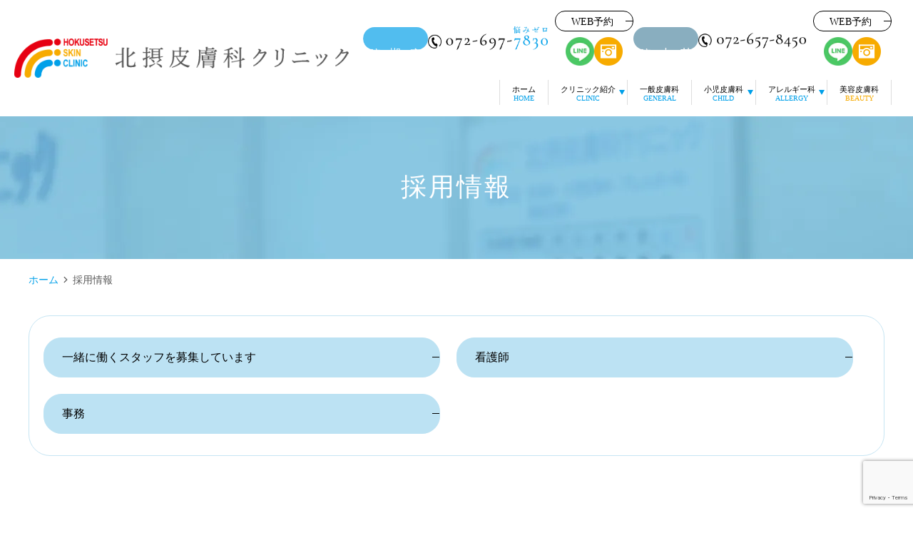

--- FILE ---
content_type: text/html; charset=UTF-8
request_url: https://www.hokusetsu-skin.jp/recruit/
body_size: 12699
content:
<!DOCTYPE html>
<html dir="ltr" lang="ja" prefix="og: https://ogp.me/ns#">
<head>
<meta name="google-site-verification" content="GK4LM-nu7jvRo6svnxl5PbrLvqYucVAlvnhmlLieEBI" />
<!-- Google Tag Manager -->
<script>(function(w,d,s,l,i){w[l]=w[l]||[];w[l].push({'gtm.start':
new Date().getTime(),event:'gtm.js'});var f=d.getElementsByTagName(s)[0],
j=d.createElement(s),dl=l!='dataLayer'?'&l='+l:'';j.async=true;j.src=
'https://www.googletagmanager.com/gtm.js?id='+i+dl;f.parentNode.insertBefore(j,f);
})(window,document,'script','dataLayer','GTM-TJPT727J');</script>
<!-- End Google Tag Manager -->
<meta name="viewport" content="width=device-width" />
<!--meta name="viewport" content="width=device-width,minimum-scale=1.0,maximum-scale=2.0,user-scalable=yes,initial-scale=1.0" /-->
<meta http-equiv="Content-Type" content="text/html; charset=UTF-8" />

	<style>img:is([sizes="auto" i], [sizes^="auto," i]) { contain-intrinsic-size: 3000px 1500px }</style>
	
		<!-- All in One SEO 4.8.9 - aioseo.com -->
		<title>高槻市の皮膚科・美容皮膚科の採用情報｜北摂皮膚科クリニック</title>
	<meta name="description" content="高槻市の皮膚科・美容皮膚科で求人をお探しの方は、北摂皮膚科クリニックへお気軽にお問い合わせください。看護師・事務のパートを募集しています。未経験者も大歓迎です。" />
	<meta name="robots" content="max-image-preview:large" />
	<link rel="canonical" href="https://www.hokusetsu-skin.jp/recruit/" />
	<meta name="generator" content="All in One SEO (AIOSEO) 4.8.9" />
		<meta property="og:locale" content="ja_JP" />
		<meta property="og:site_name" content="北摂皮膚科クリニック |" />
		<meta property="og:type" content="article" />
		<meta property="og:title" content="高槻市の皮膚科・美容皮膚科の採用情報｜北摂皮膚科クリニック" />
		<meta property="og:description" content="高槻市の皮膚科・美容皮膚科で求人をお探しの方は、北摂皮膚科クリニックへお気軽にお問い合わせください。看護師・事務のパートを募集しています。未経験者も大歓迎です。" />
		<meta property="og:url" content="https://www.hokusetsu-skin.jp/recruit/" />
		<meta property="article:published_time" content="2024-03-07T05:25:18+00:00" />
		<meta property="article:modified_time" content="2025-10-08T10:40:44+00:00" />
		<meta name="twitter:card" content="summary_large_image" />
		<meta name="twitter:title" content="高槻市の皮膚科・美容皮膚科の採用情報｜北摂皮膚科クリニック" />
		<meta name="twitter:description" content="高槻市の皮膚科・美容皮膚科で求人をお探しの方は、北摂皮膚科クリニックへお気軽にお問い合わせください。看護師・事務のパートを募集しています。未経験者も大歓迎です。" />
		<script type="application/ld+json" class="aioseo-schema">
			{"@context":"https:\/\/schema.org","@graph":[{"@type":"BreadcrumbList","@id":"https:\/\/www.hokusetsu-skin.jp\/recruit\/#breadcrumblist","itemListElement":[{"@type":"ListItem","@id":"https:\/\/www.hokusetsu-skin.jp#listItem","position":1,"name":"\u30db\u30fc\u30e0","item":"https:\/\/www.hokusetsu-skin.jp","nextItem":{"@type":"ListItem","@id":"https:\/\/www.hokusetsu-skin.jp\/recruit\/#listItem","name":"\u63a1\u7528\u60c5\u5831"}},{"@type":"ListItem","@id":"https:\/\/www.hokusetsu-skin.jp\/recruit\/#listItem","position":2,"name":"\u63a1\u7528\u60c5\u5831","previousItem":{"@type":"ListItem","@id":"https:\/\/www.hokusetsu-skin.jp#listItem","name":"\u30db\u30fc\u30e0"}}]},{"@type":"Organization","@id":"https:\/\/www.hokusetsu-skin.jp\/#organization","name":"\u5317\u6442\u76ae\u819a\u79d1\u30af\u30ea\u30cb\u30c3\u30af","url":"https:\/\/www.hokusetsu-skin.jp\/"},{"@type":"WebPage","@id":"https:\/\/www.hokusetsu-skin.jp\/recruit\/#webpage","url":"https:\/\/www.hokusetsu-skin.jp\/recruit\/","name":"\u9ad8\u69fb\u5e02\u306e\u76ae\u819a\u79d1\u30fb\u7f8e\u5bb9\u76ae\u819a\u79d1\u306e\u63a1\u7528\u60c5\u5831\uff5c\u5317\u6442\u76ae\u819a\u79d1\u30af\u30ea\u30cb\u30c3\u30af","description":"\u9ad8\u69fb\u5e02\u306e\u76ae\u819a\u79d1\u30fb\u7f8e\u5bb9\u76ae\u819a\u79d1\u3067\u6c42\u4eba\u3092\u304a\u63a2\u3057\u306e\u65b9\u306f\u3001\u5317\u6442\u76ae\u819a\u79d1\u30af\u30ea\u30cb\u30c3\u30af\u3078\u304a\u6c17\u8efd\u306b\u304a\u554f\u3044\u5408\u308f\u305b\u304f\u3060\u3055\u3044\u3002\u770b\u8b77\u5e2b\u30fb\u4e8b\u52d9\u306e\u30d1\u30fc\u30c8\u3092\u52df\u96c6\u3057\u3066\u3044\u307e\u3059\u3002\u672a\u7d4c\u9a13\u8005\u3082\u5927\u6b53\u8fce\u3067\u3059\u3002","inLanguage":"ja","isPartOf":{"@id":"https:\/\/www.hokusetsu-skin.jp\/#website"},"breadcrumb":{"@id":"https:\/\/www.hokusetsu-skin.jp\/recruit\/#breadcrumblist"},"datePublished":"2024-03-07T14:25:18+09:00","dateModified":"2025-10-08T19:40:44+09:00"},{"@type":"WebSite","@id":"https:\/\/www.hokusetsu-skin.jp\/#website","url":"https:\/\/www.hokusetsu-skin.jp\/","name":"\u5317\u6442\u76ae\u819a\u79d1\u30af\u30ea\u30cb\u30c3\u30af","inLanguage":"ja","publisher":{"@id":"https:\/\/www.hokusetsu-skin.jp\/#organization"}}]}
		</script>
		<!-- All in One SEO -->

<link rel="alternate" type="application/rss+xml" title="北摂皮膚科クリニック &raquo; フィード" href="https://www.hokusetsu-skin.jp/feed/" />
<link rel="alternate" type="application/rss+xml" title="北摂皮膚科クリニック &raquo; コメントフィード" href="https://www.hokusetsu-skin.jp/comments/feed/" />
<link rel='preload' as='style' onload="this.onload=null;this.rel='stylesheet'" 
id='sbi_styles' href='https://www.hokusetsu-skin.jp/wp-content/plugins/instagram-feed/css/sbi-styles.min.css' type='text/css' media='all' />
<link rel='preload' as='style' onload="this.onload=null;this.rel='stylesheet'" 
id='contact-form-7' href='https://www.hokusetsu-skin.jp/wp-content/plugins/contact-form-7/includes/css/styles.css' type='text/css' media='all' />
<link rel='preload' as='style' onload="this.onload=null;this.rel='stylesheet'" 
id='venderstyle' href='https://www.hokusetsu-skin.jp/wp-content/themes/original_theme/assets/vender/css/vender.css' type='text/css' media='all' />
<link rel='stylesheet' id='base-css' href='https://www.hokusetsu-skin.jp/wp-content/themes/original_theme/assets/css/base.css' media='all' />
<link rel='preload' as='style' onload="this.onload=null;this.rel='stylesheet'" 
id='bond' href='https://www.hokusetsu-skin.jp/wp-content/themes/original_theme/assets/css/bond.css' type='text/css' media='all' />
<link rel='preload' as='style' onload="this.onload=null;this.rel='stylesheet'" 
id='themestyle' href='https://www.hokusetsu-skin.jp/wp-content/themes/original_theme/style.css' type='text/css' media='all' />
<script defer src="https://www.hokusetsu-skin.jp/wp-includes/js/jquery/jquery.min.js" id="jquery-core-js"></script>
<script defer src="https://www.hokusetsu-skin.jp/wp-includes/js/jquery/jquery-migrate.min.js" id="jquery-migrate-js"></script>
<script defer src="https://www.hokusetsu-skin.jp/wp-content/themes/original_theme/assets/vender/js/vender.js" id="venderscript-js"></script>
<script defer src="https://www.hokusetsu-skin.jp/wp-content/themes/original_theme/assets/js/script.js" id="originalscript-js"></script>
<script defer src="https://www.hokusetsu-skin.jp/wp-content/themes/original_theme/assets/js/theme.js" id="themescript-js"></script>
<link rel="https://api.w.org/" href="https://www.hokusetsu-skin.jp/wp-json/" /><link rel="alternate" title="JSON" type="application/json" href="https://www.hokusetsu-skin.jp/wp-json/wp/v2/pages/576" /><link rel="alternate" title="oEmbed (JSON)" type="application/json+oembed" href="https://www.hokusetsu-skin.jp/wp-json/oembed/1.0/embed?url=https%3A%2F%2Fwww.hokusetsu-skin.jp%2Frecruit%2F" />
<link rel="alternate" title="oEmbed (XML)" type="text/xml+oembed" href="https://www.hokusetsu-skin.jp/wp-json/oembed/1.0/embed?url=https%3A%2F%2Fwww.hokusetsu-skin.jp%2Frecruit%2F&#038;format=xml" />
<link rel="icon" href="https://www.hokusetsu-skin.jp/wp-content/uploads/2024/04/cropped-4495bed8051fcc9fd4ac4bababda36e3-32x32.png" sizes="32x32" />
<link rel="icon" href="https://www.hokusetsu-skin.jp/wp-content/uploads/2024/04/cropped-4495bed8051fcc9fd4ac4bababda36e3-192x192.png" sizes="192x192" />
<link rel="apple-touch-icon" href="https://www.hokusetsu-skin.jp/wp-content/uploads/2024/04/cropped-4495bed8051fcc9fd4ac4bababda36e3-180x180.png" />
<meta name="msapplication-TileImage" content="https://www.hokusetsu-skin.jp/wp-content/uploads/2024/04/cropped-4495bed8051fcc9fd4ac4bababda36e3-270x270.png" />



<svg display="none"><defs>
<symbol id="label" viewBox="0 0 14 14"><path d="m14,7l-3.286,4.647c-.169.233-.369.425-.603.574s-.493.224-.778.224H1.167c-.324,0-.6-.113-.826-.34-.227-.227-.34-.502-.34-.826V2.722c0-.324.113-.6.34-.826.227-.227.502-.34.826-.34h8.167c.285,0,.544.075.778.224s.434.34.603.574l3.286,4.647Z"/></symbol>
<symbol id="event_note" viewBox="0 0 14 14"><path d="m3.501,8.05v-1.05h7v1.05H3.501Zm0,3.15v-1.05h4.883v1.05H3.501Zm-1.75,2.8c-.28,0-.525-.105-.735-.315s-.315-.455-.315-.735V2.1c0-.28.105-.525.315-.735s.455-.315.735-.315h1.138V0h1.138v1.05h5.95V0h1.138v1.05h1.138c.28,0,.525.105.735.315s.315.455.315.735v10.85c0,.28-.105.525-.315.735s-.455.315-.735.315H1.751Zm0-1.05h10.5v-7.525H1.751v7.525Z"/></symbol>
<symbol id="chevron_left" viewBox="0 0 8 14"><path d="m1.054,7L6.054,2l.892.892L2.838,7l4.108,4.108-.892.892L1.054,7Z"/></symbol>
<symbol id="chevron_right" viewBox="0 0 8 14"><path d="m1.946,12l-.892-.892,4.108-4.108L1.054,2.892l.892-.892,5,5L1.946,12Z"/></symbol>
</defs></svg>
<link rel="preconnect" href="https://fonts.googleapis.com">
<link rel="preconnect" href="https://fonts.gstatic.com" crossorigin>
<link href="https://fonts.googleapis.com/css2?family=Cormorant+Garamond:ital,wght@0,300;0,600;1,300;1,400;1,500;1,600;1,700&family=Noto+Sans+JP:wght@100..900&family=Zen+Maru+Gothic:wght@400;500;700&display=swap" rel="stylesheet">
</head>
<body class="wp-singular page-template page-template-page-common page-template-page-common-php page page-id-576 wp-theme-original_theme page-name-recruit" >
<!-- Google Tag Manager (noscript) -->
<noscript><iframe src="https://www.googletagmanager.com/ns.html?id=GTM-TJPT727J"
height="0" width="0" style="display:none;visibility:hidden"></iframe></noscript>
<!-- End Google Tag Manager (noscript) -->
  

<header id="header" class="header pc_horizon sp_horizon">
  <div class="header_inner">
    
    <div class="header_logo"><a href="https://www.hokusetsu-skin.jp/"><img src="https://www.hokusetsu-skin.jp/wp-content/webp-express/webp-images/themes/original_theme/assets/img/common/logo.png.webp" alt="北摂皮膚科クリニック" width="567" height="66"></a></div>
      
    <div class="header_info_wrap">

      <div class="pc header_info">
        <div class="hdr_info_block">
          <p class="badge">高槻院</p>
          <p class="tel"><img src="https://www.hokusetsu-skin.jp/wp-content/webp-express/webp-images/themes/original_theme/assets/img/common/common_hdr_tel001.png.webp" alt="072-697-7830" width="247" height="51"></p>
          <div class="btn_wrap">
            <div class="btnstyle btnstyle1"><a href="https://ssc10.doctorqube.com/hokusetsu-skin/" target="_blank">WEB予約</a></div>
            <ul class="btn_2col">
              <li class="hdr_icon01"><a href="https://page.line.me/099kmklx?openQrModal=true" target="_blank"><img src="https://www.hokusetsu-skin.jp/wp-content/webp-express/webp-images/themes/original_theme/assets/img/common/common_hdr_icon001.png.webp" alt="メール" width="40" height="40"></a></li>
              <li class="hdr_icon02"><a href="https://www.instagram.com/hsclinic_official/" target="_blank"><img src="https://www.hokusetsu-skin.jp/wp-content/webp-express/webp-images/themes/original_theme/assets/img/common/common_hdr_icon002.png.webp" alt="Instagram" width="40" height="40"></a></li>
            </ul>
          </div>
        </div>

        <div class="hdr_info_block">
          <p class="badge color02">茨木院</p>
          <p class="tel"><img src="https://www.hokusetsu-skin.jp/wp-content/webp-express/webp-images/uploads/2025/11/common_hdr_tel002.png.webp" alt="TEL:072-657-8450" width="227" height="33"></p>
          <div class="btn_wrap">
            <div class="btnstyle btnstyle1"><a href="https://ssc12.doctorqube.com/hokusetsu-skin-ibaraki/" target="_blank">WEB予約</a></div>
            <ul class="btn_2col">
              <li class="hdr_icon01"><a href="https://lin.ee/k2Xqzso" target="_blank"><img src="https://www.hokusetsu-skin.jp/wp-content/webp-express/webp-images/themes/original_theme/assets/img/common/common_hdr_icon001.png.webp" alt="LINE" width="40" height="40"></a></li>
              <li class="hdr_icon02"><a href="https://www.instagram.com/hsclinic.ibaraki_official/" target="_blank"><img src="https://www.hokusetsu-skin.jp/wp-content/webp-express/webp-images/themes/original_theme/assets/img/common/common_hdr_icon002.png.webp" alt="Instagram" width="40" height="40"></a></li>
            </ul>
          </div>
        </div>
      </div>

<nav id="global_nav" class="global_nav">
  <div class="sp_toggle_close sp_toggle_close_top">
    <span class="icon"><svg xmlns="http://www.w3.org/2000/svg" height="48" viewBox="0 -960 960 960" width="48"><path d="m249-207-42-42 231-231-231-231 42-42 231 231 231-231 42 42-231 231 231 231-42 42-231-231-231 231Z"/></svg></span>
  </div>
  <ul id="menu-header_menu" class="menu container">
    <li class="menu-item"><a href="https://www.hokusetsu-skin.jp"><span class="nav_box"><span>ホーム</span><span class="nav_arrow pc">HOME</span></span></a></li>
        <li class="menu-item menu-item-has-children"><a><span class="nav_box"><span>クリニック紹介</span><span class="pc">CLINIC</span></span></a>
		<div class="sub-menu_wrap">
			<div class="container row row_custom">
        <ul class="sub-menu col_custom">
          <li class="title">北摂皮膚科クリニック</li>
          <li><a href="https://www.hokusetsu-skin.jp/">HOME</a></li>
          <li><a href="https://www.hokusetsu-skin.jp/about/">院長・医師紹介</a></li>
          <li><a href="https://www.hokusetsu-skin.jp/access/#a04">クリニック案内</a></li>
        </ul>
        <ul class="sub-menu col_custom">
          <li class="title">北摂皮膚科クリニック 茨木院</li>
          <li><a href="https://www.hokusetsu-skin.jp/ibaraki/">HOME</a></li>
          <li><a href="https://www.hokusetsu-skin.jp/ibaraki/about">院長・医師紹介</a></li>
          <li><a href="https://www.hokusetsu-skin.jp/ibaraki/access">クリニック案内</a></li>
          <li><a href="https://www.hokusetsu-skin.jp/qa/">よくある質問</a></li>
          <li><a href="https://www.hokusetsu-skin.jp/recruit/">採用情報</a></li>
        </ul>
			</div>
		</div>
    </li>
    <li class="menu-item"><a><span class="nav_box"><span>一般皮膚科</span><span class="pc">GENERAL</span></span></a>
      <div class="sub-menu_wrap">
        <div class="container row">
          <ul class="sub-menu">
            <li><a href="https://www.hokusetsu-skin.jp/atopic/">アトピー性皮膚炎</a></li>
            <li><a href="https://www.hokusetsu-skin.jp/eczema/">湿疹</a></li>
            <li><a href="https://www.hokusetsu-skin.jp/rash/">かぶれ（接触皮膚炎）</a></li>
            <li><a href="https://www.hokusetsu-skin.jp/rough-hands/">手荒れ・手湿疹・主婦湿疹</a></li>
            <li><a href="https://www.hokusetsu-skin.jp/dry_skin/">乾燥肌</a></li>
            <li><a href="https://www.hokusetsu-skin.jp/hives/">蕁麻疹</a></li>
            <li><a href="https://www.hokusetsu-skin.jp/pimple/">にきび・にきび痕</a></li>
            <li><a href="https://www.hokusetsu-skin.jp/mole/">ほくろ</a></li>
            <li><a href="https://www.hokusetsu-skin.jp/herpes_zoster/">帯状疱疹</a></li>
            <li><a href="https://www.hokusetsu-skin.jp/herpes/">単純ヘルペス</a></li>
            <li><a href="https://www.hokusetsu-skin.jp/wart/">いぼ</a></li>
            <li><a href="https://www.hokusetsu-skin.jp/alopecia-areata/">円形脱毛症</a></li>
			<li><a href="https://www.hokusetsu-skin.jp/powder-lump/">粉瘤（アテローム）</a></li>
            <li><a href="https://www.hokusetsu-skin.jp//athletes-foot/">水虫（足白癬・爪白癬）</a></li>
            <li><a href="https://www.hokusetsu-skin.jp/callus/">タコ（胼胝）</a></li>
            <li><a href="https://www.hokusetsu-skin.jp/fish-eyes/">魚の目（鶏眼）</a></li>
			<li><a href="https://www.hokusetsu-skin.jp/palmoplantar_pustulosis/">掌蹠膿疱症</a></li>
			<li><a href="https://www.hokusetsu-skin.jp/dandruff/">フケ症（脂漏性皮膚炎）</a></li>
			<li><a href="https://www.hokusetsu-skin.jp/axillary-hyperhidrosis/">腋窩多汗症（脇の汗）</a></li>
			<li><a href="https://www.hokusetsu-skin.jp/palmar_hyperhidrosis/">手掌多汗症（手汗）</a></li>
			<li><a href="https://www.hokusetsu-skin.jp/anhidrosis/">無汗症</a></li>
			<li><a href="https://www.hokusetsu-skin.jp/psoriasis/">乾癬</a></li>
			<li><a href="https://www.hokusetsu-skin.jp/scabies/">疥癬</a></li>
			<li><a href="https://www.hokusetsu-skin.jp/vitiligo/">白斑（肌の色が抜ける、まだらなど）</a></li>
			<li><a href="https://www.hokusetsu-skin.jp/lipoma/">脂肪腫（リポーマ）</a></li>
			<li><a href="https://www.hokusetsu-skin.jp/lice/">シラミ・頭ジラミ</a></li>
			<li><a href="https://www.hokusetsu-skin.jp/drug_rash/">薬疹</a></li>
			<li><a href="https://www.hokusetsu-skin.jp/armpit-odor/">わきが</a></li>
			<li><a href="https://www.hokusetsu-skin.jp/pityriasis-rosea/">ジベルばら色粃糠疹</a></li>
			<li><a href="https://www.hokusetsu-skin.jp/sunburn/">日焼け（赤い・黒い・ヒリヒリ）・日焼け止め</a></li>
			<li><a href="https://www.hokusetsu-skin.jp/cheilitis/">口唇炎（腫れ、ひび割れ、皮がむける）</a></li>
			<li><a href="https://www.hokusetsu-skin.jp/angular-cheilitis">口角炎（唇の端に亀裂、腫れ、痛み）</a></li>
			<li><a href="https://www.hokusetsu-skin.jp/keratosis-pilaris">毛孔性角化症・毛孔性苔癬（腕のざらざら、ぶつぶつ）</a></li>
			<li><a href="https://www.hokusetsu-skin.jp/rosacea-red-face">酒さ・赤ら顔</a></li>
			<li><a href="https://www.hokusetsu-skin.jp/candidiasis">カンジダ症</a></li>
			<li><a href="https://www.hokusetsu-skin.jp/tinea-versicolor">癜風（でんぷう）</a></li>
			<li><a href="https://www.hokusetsu-skin.jp/malassezia-folliculitis">マラセチア毛包炎</a></li>
			<li><a href="https://www.hokusetsu-skin.jp/subungual-hematoma">爪下血種（爪が黒い・黒い線）</a></li>
			<li><a href="https://www.hokusetsu-skin.jp/milia-syringoma">稗粒腫・汗管腫（目の周りのぶつぶつ）</a></li>
			<li><a href="https://www.hokusetsu-skin.jp/eyelid-xanthomas">眼瞼黄色腫</a></li>
			<li><a href="https://www.hokusetsu-skin.jp/keloids-and-scars">ケロイド・傷跡</a></li>
			<li><a href="https://www.hokusetsu-skin.jp/burns">やけど（熱傷）</a></li>
          </ul>
        </div>
      </div>
    </li>
    <li class="menu-item menu-item-has-children"><a><span class="nav_box"><span>小児皮膚科</span><span class="pc">CHILD</span></span></a>
		<div class="sub-menu_wrap">
			<div class="container row">
			  <ul class="sub-menu">
				  <li><a href="https://www.hokusetsu-skin.jp/infant-eczema/">乳児湿疹(乳児脂漏性皮膚炎)</a></li>
				  <li><a href="https://www.hokusetsu-skin.jp/eczema_epidermis/">突発性発疹（赤い斑点）</a></li>
				  <li><a href="https://www.hokusetsu-skin.jp/atopic/">アトピー性皮膚炎</a></li>
				  <li><a href="https://www.hokusetsu-skin.jp/rash/#a2_1_1">おむつかぶれ</a></li>
				  <li><a href="https://www.hokusetsu-skin.jp/heat-rash/">あせも</a></li>
				  <li><a href="https://www.hokusetsu-skin.jp/insect-bite/">虫刺され</a></li>
				  <li><a href="https://www.hokusetsu-skin.jp/hives/">じんましん</a></li>
				  <li><a href="https://www.hokusetsu-skin.jp/wart/">いぼ</a></li>
				  <li><a href="https://www.hokusetsu-skin.jp/water-wart/">水いぼ（伝染軟属種）</a></li>
				  <li><a href="https://www.hokusetsu-skin.jp/contagious-impetigo/">とびひ（伝染性膿痂疹）</a></li>
			  </ul>
			</div>
		</div>
    </li>
    <li class="menu-item menu-item-has-children"><a><span class="nav_box"><span>アレルギー科</span><span class="pc">ALLERGY</span></span></a>
		<div class="sub-menu_wrap">
			<div class="container row">
			  <ul class="sub-menu">
				<li><a href="https://www.hokusetsu-skin.jp/metal-allergy/">金属アレルギー</a></li>
				<li><a href="https://www.hokusetsu-skin.jp/food-allergy/">食物アレルギー</a></li>
				<li><a href="https://www.hokusetsu-skin.jp/allergy-test/">アレルギー検査</a></li>
				<li><a href="https://www.hokusetsu-skin.jp/rash/">かぶれ（接触皮膚炎）</a></li>
				<li><a href="https://www.hokusetsu-skin.jp/atopic/">アトピー性皮膚炎</a></li>
				<li><a href="https://www.hokusetsu-skin.jp/allergic-rhinitis/">花粉症</a></li>
			  </ul>
			</div>
		</div>
    </li>
    <li class="menu-item menu-item-color02"><a><span class="nav_box"><span>美容皮膚科</span><span class="pc">BEAUTY</span></span></a>
    <div class="sub-menu_wrap">
      <div class="container row row_custom">
        <ul class="sub-menu">
          <li><a href="https://www.hokusetsu-skin.jp/skin-beauty/">美容皮膚科サイト</a></li>
          <li><a href="https://www.hokusetsu-skin.jp/skin-beauty/new/">初めての方へ</a></li>
          <li><a href="https://www.hokusetsu-skin.jp/skin-beauty/pricelist/">料金一覧</a></li>
        </ul>
        <ul class="sub-menu col_custom">
          <li class="title">施術メニュー</li>
          <li><a href="https://www.hokusetsu-skin.jp/skin-beauty/depilation/">医療レーザー脱毛<span class="pc"><br></span>（GentleMax Pro）</a></li>
          <li><a href="https://www.hokusetsu-skin.jp/skin-beauty/freckles/">Qスイッチルビーレーザー（高槻院のみ）</a></li>
          <li><a href="https://www.hokusetsu-skin.jp/skin-beauty/ipl/">IPL光治療（高槻院のみ）</a></li>
          <li><a href="https://www.hokusetsu-skin.jp/skin-beauty/pricelist/#a11">マッサージピーリング</a></li>
          <li><a href="https://www.hokusetsu-skin.jp/skin-beauty/pricelist/#a11">ロングパルスヤグレーザー</a></li>
          <li><a href="https://www.hokusetsu-skin.jp/skin-beauty/hyaluronic-acid/">ヒアルロン酸注入（高槻院のみ）</a></li>
          <li><a href="https://www.hokusetsu-skin.jp/skin-beauty/velvet-skin/">ヴェルベットスキン（高槻院のみ）</a></li>
          <li><a href="https://www.hokusetsu-skin.jp/skin-beauty/dermapen4/">ダーマペン4（高槻院のみ）</a></li>
          <li><a href="https://www.hokusetsu-skin.jp/skin-beauty/botox/">ボトックス注射</a></li>		
          <li><a href="https://www.hokusetsu-skin.jp/skin-beauty/permanent-makeup/">アートメイク</a></li>
          <li><a href="https://www.hokusetsu-skin.jp/skin-beauty/injection/">美容注射（プラセンタ注射）</a></li>
          <li><a href="https://www.hokusetsu-skin.jp/skin-beauty/rejuran/">リジュラン注射</a></li>
          <li><a href="https://www.hokusetsu-skin.jp/skin-beauty/water-light-injection/">水光注射・肌育注射（茨木院のみ）</a></li>
          <li><a href="https://www.hokusetsu-skin.jp/skin-beauty/aga/">AGA治療・FAGA治療（女性）</a></li>
          <li><a href="https://www.hokusetsu-skin.jp/skin-beauty/pierce/">ピアス</a></li>
          <li><a href="https://www.hokusetsu-skin.jp/skin-beauty/skincare/">スキンケア・コスメ</a></li>
          <li><a href="https://www.hokusetsu-skin.jp/skin-beauty/wrinkles/">シワ</a></li>
          <li><a href="https://www.hokusetsu-skin.jp/skin-beauty/sagging/">たるみ</a></li>
          <li><a href="https://www.hokusetsu-skin.jp/skin-beauty/aga/#a05">FAGA治療（女性）</a></li>
          <li><a href="https://www.hokusetsu-skin.jp/skin-beauty/pricelist/">料金一覧</a></li>
        </ul>
        <ul class="sub-menu col_custom">
          <li class="title">お悩み・症状</li>
          <li><a href="https://www.hokusetsu-skin.jp/skin-beauty/depilation/">医療脱毛</a></li>
          <li><a href="https://www.hokusetsu-skin.jp/skin-beauty/wrinkles/">シワ</a></li>
          <li><a href="https://www.hokusetsu-skin.jp/skin-beauty/sagging/">たるみ</a></li>
          <li><a href="https://www.hokusetsu-skin.jp/skin-beauty/freckles/">しみ・そばかす</a></li>
          <li><a href="https://www.hokusetsu-skin.jp/skin-beauty/injection/">美容注射</a></li>
          <li><a href="https://www.hokusetsu-skin.jp/skin-beauty/pierce/">ピアス穴あけ</a></li>	
          <li><a href="https://www.hokusetsu-skin.jp/skin-beauty/aga/">薄毛・抜け毛</a></li>
          <li><a href="https://www.hokusetsu-skin.jp/skin-beauty/skincare/">スキンケア・コスメ</a></li>
        </ul>
      </div>
    </div>
  </li>
  </ul>
  <div class="sp_toggle_close sp_toggle_close_bottom">
    CLOSE<span class="icon"><svg xmlns="http://www.w3.org/2000/svg" height="48" viewBox="0 -960 960 960" width="48"><path d="m249-207-42-42 231-231-231-231 42-42 231 231 231-231 42 42-231 231 231 231-42 42-231-231-231 231Z"/></svg></span>
  </div>

  <div class="sp_drawer_info sp">
	<ul class="drawer_info_block">
		<li>
          <p class="title">高槻院</p>
          <div class="btn_wrap">
            <a href="tel:072-697-7830" class="tel_btn"><img src="https://www.hokusetsu-skin.jp/wp-content/webp-express/webp-images/themes/original_theme/assets/img/common/common_sp_tel_icon001.png.webp" alt="072-697-7830" class="sp" decoding="async" width="37" height="37"></a>
            <a href="https://ssc10.doctorqube.com/hokusetsu-skin/" class="contact_btn" target="_blank">WEB予約</a>
          </div>
		</li>
		<li>
          <p class="title color02">茨木院</p>
          <div class="btn_wrap">
            <a href="tel:072-657-8450" class="tel_btn"><img src="https://www.hokusetsu-skin.jp/wp-content/webp-express/webp-images/themes/original_theme/assets/img/common/common_sp_tel_icon001.png.webp" alt="tel:" class="sp" decoding="async" width="37" height="37"></a>
            <a href="https://ssc12.doctorqube.com/hokusetsu-skin-ibaraki/" class="contact_btn" target="_blank">WEB予約</a>
          </div>
		</li>
	</ul>
  </div>
</nav>

    </div>

    <ul id="sp_nav" class="sp sp_nav">
      <!--<li>
        <a href="https://www.instagram.com/hsclinic_official/" target="_blank"><img src="https://www.hokusetsu-skin.jp/wp-content/themes/original_theme/assets/img/common/sp_sns.png" alt="Instagram"></a>
      </li>-->
      <li id="toggle" class="sp_toggle">
        <span class="sp_nav_icon">
          <img src="https://www.hokusetsu-skin.jp/wp-content/webp-express/webp-images/themes/original_theme/assets/img/common/sp_menu.png.webp" alt="メニュー">
        </span>
      </li>
    </ul>
  
  </div>
</header>


<div id="side_bnr" class="side_bnr sp">
	<ul class="side_bnr_block">
		<li>
          <p class="title">高槻院</p>
          <div class="btn_wrap">
            <a href="tel:072-697-7830" class="tel_btn"><img src="https://www.hokusetsu-skin.jp/wp-content/webp-express/webp-images/themes/original_theme/assets/img/common/common_sp_tel_icon001.png.webp" alt="072-697-7830" class="sp" decoding="async" width="37" height="37"></a>
            <a href="https://ssc10.doctorqube.com/hokusetsu-skin/" class="contact_btn" target="_blank">WEB予約</a>
          </div>
		</li>
		<li>
          <p class="title color02">茨木院</p>
          <div class="btn_wrap">
            <a href="tel:072-657-8450" class="tel_btn"><img src="https://www.hokusetsu-skin.jp/wp-content/webp-express/webp-images/themes/original_theme/assets/img/common/common_sp_tel_icon001.png.webp" alt="tel:" class="sp" decoding="async" width="37" height="37"></a>
            <a href="https://ssc12.doctorqube.com/hokusetsu-skin-ibaraki/"  class="contact_btn" target="_blank">WEB予約</a>
          </div>
		</li>
	</ul>
</div>
<div id="totop" class="totop">
	<div class="totop_inner"><svg xmlns="http://www.w3.org/2000/svg" viewBox="0 0 24.1 14.2"><path d="m24.1,12.05l-2.15,2.15L12.05,4.3,2.15,14.2l-2.15-2.15L12.05,0l12.05,12.05Z"></path></svg></div>	
</div>

<div id="page_title_wrap" class="page_title_wrap">
<div class="container">
<h1 class="page_title">採用情報</h1>
</div>
</div>
<nav id="breadcrumb" class="breadcrumb">
<div class="container">
<ol>
<li><a href="https://www.hokusetsu-skin.jp">ホーム</a>&nbsp;<svg class="svg-icons"><use class="chevron_right" xlink:href="#chevron_right"></use></svg>&nbsp;</li>
<li class="current"><span>採用情報</span></li>
</ol>
</div>
</nav>

<div id="wrap" class="wrap">
  <div id="contents" class="contents">
    <main id="main" class="mce-content-body main_body">
    <ul class="link_anchor link_col_2">
	<li><a href="#a01">一緒に働くスタッフを募集しています</a></li>
	<li><a href="#a02">看護師</a></li>
	<li><a href="#a03">事務</a></li>
</ul>
<section class="section">
<h2 id="a01">一緒に働くスタッフを募集しています</h2>
<div class="clearfix">
<p><img fetchpriority="high" decoding="async" class="aligncenter wp-image-795 size-large" src="https://www.hokusetsu-skin.jp/wp-content/webp-express/webp-images/uploads/2024/03/KAT_1527-1000x667.jpg.webp" alt="採用情報" width="1000" height="667" srcset="https://www.hokusetsu-skin.jp/wp-content/webp-express/webp-images/uploads/2024/03/KAT_1527-1000x667.jpg.webp 1000w,  https://www.hokusetsu-skin.jp/wp-content/webp-express/webp-images/uploads/2024/03/KAT_1527-420x280.jpg.webp 420w,  https://www.hokusetsu-skin.jp/wp-content/webp-express/webp-images/uploads/2024/03/KAT_1527-768x512.jpg.webp 768w,  https://www.hokusetsu-skin.jp/wp-content/webp-express/webp-images/uploads/2024/03/KAT_1527-1536x1024.jpg.webp 1536w,  https://www.hokusetsu-skin.jp/wp-content/webp-express/webp-images/uploads/2024/03/KAT_1527-2048x1365.jpg.webp 2048w" sizes="(max-width: 1000px) 100vw, 1000px" />高槻市の北摂皮膚科クリニックでは、私たちと一緒に働く仲間を募集しています。<br />
興味のある方は、お気軽にご連絡ください。皆様からのご応募を心からお待ちしております。</p>
</div>
<section class="section section_bg">
<h2 id="a02">看護師</h2>
<div class="box_bg">
<h4>看護師：パート</h4>
<table class="table_fee2 table_fee2_right">
<tbody>
<tr>
<th style="width: 450px;"><span style="font-size: 12px;">主な仕事</span></th>
<td style="width: 824px; text-align: left;">
<p><span style="font-size: 12px;">皮膚科クリニックでの採血・点滴・診療補助業務等の看護業務全般</span></p>
</td>
</tr>
<tr>
<th style="width: 450px;"><span style="font-size: 12px;">当院の特徴・求める人材</span></th>
<td style="width: 824px; text-align: left;">
<p><span style="font-size: 12px;">人物重視のため、特に経験は求めません。</span><br />
<span style="font-size: 12px;">「美容に興味がある」「人と話す仕事が好き」「楽しく働きたい」という方は是非ご応募下さい。</span><br />
<span style="font-size: 12px;">和気藹々としたチームワークの良い職場です！</span><br />
<span style="font-size: 12px;">仕事と子育てが両立できるように、勤務時間を保育施設等の送迎時間に対応したものにできます。</span><br />
<span style="font-size: 12px;">子どもの急な病気等や保育所、学校等の行事の際に1日または時間単位で休暇を取得できます。</span></p>
</td>
</tr>
<tr>
<th style="width: 450px;"><span style="font-size: 12px;">募集資格・条件</span></th>
<td style="width: 824px; text-align: left;"><span style="font-size: 12px;">正看護師もしくは准看護師</span></td>
</tr>
<tr>
<th style="width: 450px;"><span style="font-size: 12px;">雇用形態</span></th>
<td style="width: 824px; text-align: left;"><span style="font-size: 12px;">パート</span></td>
</tr>
<tr>
<th style="width: 450px;"><span style="font-size: 12px;">勤務時間</span></th>
<td style="width: 824px; text-align: left;">
<p><span style="font-size: 12px;">就業時間①</span><br />
<span style="font-size: 12px;">9:30〜12:30</span><br />
<span style="font-size: 12px;">就業時間②</span><br />
<span style="font-size: 12px;">13:30〜15:30</span><br />
<span style="font-size: 12px;">就業時間③</span><br />
<span style="font-size: 12px;">17:00~19:00</span><br />
<span style="font-size: 12px;">①～③　選択可</span><br />
<span style="color: #ff0000; font-size: 12px;">※③の時間帯勤務できる方優遇します<br />
</span></p>
<p><span style="font-size: 12px;">週3日～日数について相談可</span></p>
</td>
</tr>
<tr>
<th style="width: 450px;"><span style="font-size: 12px;">休日・休暇</span></th>
<td style="width: 824px; text-align: left;"><span style="font-size: 12px;">・日曜日、祝日</span><br />
<span style="font-size: 12px;">・GW休暇・夏季休暇・年末年始休暇</span></td>
</tr>
<tr>
<th style="width: 450px;"><span style="font-size: 12px;">月給</span></th>
<td style="width: 824px; text-align: left;"><span style="font-size: 12px;">時給1,800～2,000円</span></td>
</tr>
<tr>
<th style="width: 450px;"><span style="font-size: 12px;">昇給</span></th>
<td style="width: 824px; text-align: left;"><span style="font-size: 12px;">年1回</span></td>
</tr>
<tr>
<th style="width: 450px;"><span style="font-size: 12px;">福利厚生</span></th>
<td style="width: 824px; text-align: left;"><span style="font-size: 12px;">♦交通費支給あり</span></td>
</tr>
<tr>
<th style="width: 450px;"><span style="font-size: 12px;">勤務地</span></th>
<td style="width: 824px; text-align: left;">
<p><span style="font-size: 12px;">〒569-1144</span><br />
<span style="font-size: 12px;">大阪府高槻市大畑町13-1　イオンフードスタイル摂津富田店2F</span><br />
<span style="font-size: 12px;">北摂皮膚科クリニック＜皮膚科/小児皮膚科/アレルギー科/美容皮膚科＞</span><br />
<span style="font-size: 12px;">（最寄り駅）</span><br />
<span style="font-size: 12px;">JR京都線 摂津富田駅　徒歩7分</span></p>
</td>
</tr>
<tr>
<th style="width: 450px;"><span style="font-size: 12px;">募集方法</span></th>
<td style="width: 824px; text-align: left;">
<p><span style="font-size: 12px;">当院に直接お電話ください。</span><br />
<span style="font-size: 12px;">電話番号：<span style="color: #333333;"><a style="color: #333333;" href="tel:072-697-7830"><span style="font-family: 游ゴシック体, YuGothic, 游ゴシック, Yu Gothic, ヒラギノ角ゴ Pro W3, Hiragino Kaku Gothic ProN, Hiragino Sans, sans-serif;"><b>072-697-7830</b></span></a></span></span><br />
<span style="font-size: 12px;">お電話していただいた後、<span style="color: #ff0000;">履歴書の郵送</span>をお願いします。</span><br />
<span style="font-size: 12px;">【担当：野々口（ののぐち）】</span></p>
</td>
</tr>
</tbody>
</table>
</div>
</section>
<section class="section">
<h2 id="a03">事務</h2>
<h4>事務：パート</h4>
<table class="table_fee2 table_fee2_right">
<tbody>
<tr>
<th style="width: 450px;"><span style="font-size: 12px;">主な仕事</span></th>
<td style="width: 824px; text-align: left;">
<p><span style="font-size: 12px;">皮膚科・美容皮膚科の受付での患者様対応・電話対応・予約管理<br />
</span></p>
</td>
</tr>
<tr>
<th style="width: 450px;"><span style="font-size: 12px;">当院の特徴・求める人材</span></th>
<td style="width: 824px; text-align: left;">
<p><span style="font-size: 12px;">サポート体制が整っていますので未経験でも安心！<br />
入社後は先輩社員が研修を行います。<br />
患者様のご案内の仕方から、施術内容、仕事上で使用する専門用語まで丁寧に教えます。<br />
当院では業界未経験も多く在籍しています。残業もほとんどありません。<br />
シフトもあなたのご都合を最大限に考慮し決定しますので、<br />
家庭との両立を目指す方やプライベートを充実させたい方も大歓迎です！<br />
仕事と子育てが両立できるように、勤務時間を保育施設等の送迎時間に対応したものにできます。<br />
子どもの急な病気等や保育所、学校等の行事の際に1日または時間単位で休暇を取得できます。<br />
</span></p>
</td>
</tr>
<tr>
<th style="width: 450px;"><span style="font-size: 12px;">募集資格・条件</span></th>
<td style="width: 824px; text-align: left;"><span style="font-size: 12px;">事務</span></td>
</tr>
<tr>
<th style="width: 450px;"><span style="font-size: 12px;">雇用形態</span></th>
<td style="width: 824px; text-align: left;"><span style="font-size: 12px;">パート</span></td>
</tr>
<tr>
<th style="width: 450px;"><span style="font-size: 12px;">勤務時間</span></th>
<td style="width: 824px; text-align: left;">
<p><span style="font-size: 12px;">就業時間①</span><br />
<span style="font-size: 12px;">9:00~16:00</span><br />
<span style="font-size: 12px;">就業時間②</span><br />
<span style="font-size: 12px;">9:00〜19:30</span><br />
<span style="font-size: 12px;">就業時間③</span><br />
<span style="font-size: 12px;">15:30~19:30</span><br />
<span style="font-size: 12px;">①～③　選択可<br />
②休憩120分、③休憩なし<span style="color: #ff0000;"><br />
</span></span></p>
<p><span style="font-size: 12px;">週2～5日<br />
※日数について相談可</span></p>
</td>
</tr>
<tr>
<th style="width: 450px;"><span style="font-size: 12px;">休日・休暇</span></th>
<td style="width: 824px; text-align: left;"><span style="font-size: 12px;">・日曜日、祝日</span><br />
<span style="font-size: 12px;">・GW休暇・夏季休暇・年末年始休暇</span></td>
</tr>
<tr>
<th style="width: 450px;"><span style="font-size: 12px;">月給</span></th>
<td style="width: 824px; text-align: left;"><span style="font-size: 12px;">時給1,100～1,400円</span><br />
<span style="font-size: 12px;">※試用期間時給1,080円（3ヵ月）</span></td>
</tr>
<tr>
<th style="width: 450px;"><span style="font-size: 12px;">昇給</span></th>
<td style="width: 824px; text-align: left;"><span style="font-size: 12px;">年1回</span></td>
</tr>
<tr>
<th style="width: 450px;"><span style="font-size: 12px;">福利厚生</span></th>
<td style="width: 824px; text-align: left;"><span style="font-size: 12px;">♦交通費支給あり</span></td>
</tr>
<tr>
<th style="width: 450px;"><span style="font-size: 12px;">勤務地</span></th>
<td style="width: 824px; text-align: left;">
<p><span style="font-size: 12px;">〒569-1144</span><br />
<span style="font-size: 12px;">大阪府高槻市大畑町13-1　イオンフードスタイル摂津富田店2F</span><br />
<span style="font-size: 12px;">北摂皮膚科クリニック＜皮膚科/小児皮膚科/アレルギー科/美容皮膚科＞</span><br />
<span style="font-size: 12px;">（最寄り駅）</span><br />
<span style="font-size: 12px;">JR京都線 摂津富田駅　徒歩7分</span></p>
</td>
</tr>
<tr>
<th style="width: 450px;"><span style="font-size: 12px;">募集方法</span></th>
<td style="width: 824px; text-align: left;">
<p><span style="font-size: 12px;">当院に直接お電話ください。</span><br />
<span style="font-size: 12px;">電話番号：<span style="color: #333333;"><a style="color: #333333;" href="tel:072-697-7830"><span style="font-family: 游ゴシック体, YuGothic, 游ゴシック, Yu Gothic, ヒラギノ角ゴ Pro W3, Hiragino Kaku Gothic ProN, Hiragino Sans, sans-serif;"><b>072-697-7830</b></span></a></span></span><br />
<span style="font-size: 12px;">お電話していただいた後、<span style="color: #ff0000;">履歴書の郵送</span>をお願いします。</span><br />
<span style="font-size: 12px;">【担当：野々口（ののぐち）】</span></p>
</td>
</tr>
</tbody>
</table>
</section>
</section>    </main>

    <aside id="aside">
          </aside>
  </div>

<section class="sec_footer">
  <div class="container">
    <div class="sec_box">
      <div class="row">
        <div class="col_2">
          <p class="clinic_name">高槻院</p>
          <p class="sec_title">CONTACT<span class="sec_span">ご予約・お問い合わせ</span></p>
          <p class="sec_text"><span class="line">ご予約は、「LINE予約」または「お電話」でお問い合わせください。</span></p>
          <div class="sec_btn_box">
            <div class="btnstyle">
              <a href="https://ssc10.doctorqube.com/hokusetsu-skin/" target="_blank">WEB予約</a>
            </div>
            <div class="btnstyle">
				<a href="https://page.line.me/099kmklx?openQrModal=true" target="_blank">LINEお問い合わせ</a>
            </div>
          </div>
          <div class="tel_wrap">
            <p class="sec_tel"><a href="tel:072-697-7830"><img src="https://www.hokusetsu-skin.jp/wp-content/webp-express/webp-images/themes/original_theme/assets/img/common/common_sec_footer_tel001.png.webp" alt="072-697-7830" decoding="async" loading="lazy" width="248" height="51"></a></p>
            <p class="sec_text2 text-center">（受付 9:15～19:00）</p>
          </div>
          <div class="line_wrap">
            <div class="txt">
              <p class="sec_title">LINE<span class="sec_span">LINE友だち追加</span></p>
              <p class="sec_text">LINEをご利用頂く際は、<br>QRコードを読み込んで<br>「友だち追加」をお願いします。</p>
            </div>
            <div class="img">
              <p class="sns_icon"><img src="https://www.hokusetsu-skin.jp/wp-content/webp-express/webp-images/themes/original_theme/assets/img/common/common_sec_footer_sns001.png.webp" alt="LINE" decoding="async" loading="lazy" width="200" height="200"></p>
              <p class="sns_icon2"><a href="https://page.line.me/099kmklx?openQrModal=true" target="_blank"><img src="https://www.hokusetsu-skin.jp/wp-content/webp-express/webp-images/themes/original_theme/assets/img/common/common_ftr_btn001.png.webp" alt="@099kmklx" decoding="async" loading="lazy" width="140" height="40"></a></p>
            </div>
          </div>
        </div>

        <div class="col_2">
          <p class="clinic_name color02">茨木院</p>
          <p class="sec_title">CONTACT<span class="sec_span">ご予約・お問い合わせ</span></p>
          <p class="sec_text"><span class="line">ご予約は、「LINE予約」または「お電話」でお問い合わせください。</span></p>
          <div class="sec_btn_box">
            <div class="btnstyle">
              <a href="https://ssc12.doctorqube.com/hokusetsu-skin-ibaraki/" target="_blank">WEB予約</a>
            </div>
            <div class="btnstyle">
				<a>LINEお問い合わせ</a>
            </div>
          </div>
          <div class="tel_wrap">
            <p class="sec_tel"><a href="tel:072-657-8450"><img src="https://www.hokusetsu-skin.jp/wp-content/webp-express/webp-images/uploads/2025/11/common_sec_footer_tel002.png.webp" alt="072-697-7830" decoding="async" loading="lazy" width="210" height="36"></a></p>
            <p class="sec_text2 text-center">（受付 9:15～19:00）</p>
          </div>
          <div class="line_wrap">
            <div class="txt">
              <p class="sec_title">LINE<span class="sec_span">LINE友だち追加</span></p>
              <p class="sec_text">LINEをご利用頂く際は、<br>QRコードを読み込んで<br>「友だち追加」をお願いします。</p>
            </div>
            <div class="img">
              <p class="sns_icon"><img src="https://www.hokusetsu-skin.jp/wp-content/webp-express/webp-images/uploads/2025/12/sec_footer_sns_ibaraki.png.webp" alt="LINE" decoding="async" loading="lazy" width="200" height="200"></p>
              <p class="sns_icon2"><a href="https://lin.ee/k2Xqzso" target="_blank"><img src="https://www.hokusetsu-skin.jp/wp-content/webp-express/webp-images/uploads/2025/12/common_ftr_btn002.png.webp" alt="dummy" decoding="async" loading="lazy" width="140" height="40"></a></p>
            </div>
          </div>
        </div>

      </div>
    </div>
  </div>
</section>
<footer id="footer" class="footer">
  <div class="footer_inner">
    <div class="container">
      <div class="footer_box">
        <p class="sec_logo"><img src="https://www.hokusetsu-skin.jp/wp-content/webp-express/webp-images/themes/original_theme/assets/img/common/footer_logo.png.webp" alt="北摂皮膚科クリニック" decoding="async" loading="lazy" width="351" height="131"></p>
        <div class="row">
          <div class="col_2">
            <p class="clinic_name">高槻院</p>
            <table class="address">
              <tbody>
                <tr>
                  <th><span class="sec_span">ADDRESS</span></th>
                  <td>〒569-1144<br>大阪府高槻市大畑町13-1<br>イオンフードスタイル摂津富田店2F
                    <div class="btnstyle">
                      <a href="https://maps.app.goo.gl/u9trZHGRui3a2noK6" target="_blank">Googleマップ</a>
                    </div>
                  </td>
                </tr>
                <tr>
                  <th><span class="sec_span">TEL</span></th>
                  <td><a href="tel:072-697-7830"><span class="img"><img src="https://www.hokusetsu-skin.jp/wp-content/webp-express/webp-images/themes/original_theme/assets/img/common/common_footer_tel001.png.webp" alt="072-697-7830" decoding="async" loading="lazy" width="248" height="51"></span></a></td>
                </tr>
                <tr>
                  <th><span class="sec_span">ACCESS</span></th>
                  <td>
                    <ul class="sec_list">
                      <li>イオン内の駐車場をご利用下さい。<br>（イオン内駐車場：310台）<br><span style="color: #ff0000;">（2時間無料）</span></li>
                      <li>JR 摂津富田駅北口より徒歩7分<br>阪急 富田駅北口より徒歩10分</li>
                    </ul>
                  </td>
                </tr>
              </tbody>
            </table>
            <table class="table_timetable">
<thead>
<tr>
<th>診療時間</th>
<th>月</th>
<th>火</th>
<th>水</th>
<th>木</th>
<th>金</th>
<th>土</th>
</tr>
</thead>
<tbody>
<tr>
<th>9:00-13:00</th>
<td><span class="consul2">★★</span></td>
<td><span class="consul">★</span></td>
<td><span class="consul">★</span></td>
<td><span class="consul">★</span></td>
<td><span class="consul">★</span></td>
<td><span class="consul3">★<span class="sp"><br />
</span>★★<br />
<span style="font-size: 10px;">～14時</span></span></td>
</tr>
<tr>
<th>13:00-16:00</th>
<td><span style="font-size: 16px;">自費</span><br />
<span style="font-size: 16px;">診療</span></td>
<td>／</td>
<td><span style="font-size: 16px;">自費</span><br />
<span style="font-size: 16px;">診療</span></td>
<td><span style="font-size: 16px;">自費</span><br />
<span style="font-size: 16px;">診療</span></td>
<td>／</td>
<td>／</td>
</tr>
<tr>
<th>16:00-19:00</th>
<td><span class="consul">★</span></td>
<td><span class="consul">★</span></td>
<td><span class="consul">★</span></td>
<td><span class="consul">★</span></td>
<td><span class="consul2">★★</span></td>
<td>／</td>
</tr>
</tbody>
</table>
			  <p class="footer_text">休診：日曜・祝日<br /><span class="consul">★</span>…比較的空いている<br><!--<span style="color: #ff99cc;">★</span>…比較的空いている（※2診体制）<br>--><span class="consul2">★★</span>…混んでいる<br><span class="consul3">★★★</span>…非常に混んでいる</p>

          </div>
          <div class="col_2">
            <p class="clinic_name color02">茨木院</p>
            <table class="address">
              <tbody>
                <tr>
                  <th><span class="sec_span">ADDRESS</span></th>
                  <td>〒567-0034<br>大阪府茨木市中穂積1-1-59<br>茨木中穂積ビル101号室
                    <div class="btnstyle">
                      <a href="https://maps.app.goo.gl/TcPq7Rdvm8KqGnqA7" target="_blank">Googleマップ</a>
                    </div>
                  </td>
                </tr>
                <tr>
                  <th><span class="sec_span">TEL</span></th>
                  <td><a href="tel:072-657-8450"><span class="img" style="display:block;transform:translateY(5px);"><img src="https://www.hokusetsu-skin.jp/wp-content/webp-express/webp-images/uploads/2025/11/common_footer_tel002.png.webp" alt="tel:072-657-8450" decoding="async" loading="lazy" width="248" height="28"></span></a></td>
                </tr>
                <tr>
                  <th><span class="sec_span">ACCESS</span></th>
                  <td>
                    <ul class="sec_list">
                      <li>※駐車場の案内がはいります。</li>
                      <li>※最寄り駅がはいります。</li>
                    </ul>
                  </td>
                </tr>
              </tbody>
            </table>
            <table class="table_timetable mt_custom">
<thead>
<tr>
<th>診療時間</th>
<th>月</th>
<th>火</th>
<th>水</th>
<th>木</th>
<th>金</th>
<th>土</th>
<th>日</th>
</tr>
</thead>
<tbody>
<tr>
<th>9:00-13:00</th>
<td><span style="color: #ff6600;">●</span></td>
<td><span style="color: #ff6600;">●</span></td>
<td><span class="consul">●</span></td>
<td class="stext">予約制</td>
<td><span style="color: #ff6600;">●</span></td>
<td><span class="consul2">▲</span></td>
<td>／</td>
</tr>
<tr>
<th>13:00-16:00</th>
<td class="stext">予約制</td>
<td class="stext">予約制</td>
<td><span style="color: #ff6600;">●</span></td>
<td class="stext">予約制</td>
<td class="stext">予約制</td>
<td>／</td>
</tr>
<tr>
<th>16:00-19:00</th>
<td><span style="color: #ff6600;">●</span></td>
<td><span class="consul">●<span style="color: #ff6600;">●</span></span></td>
<td><span style="color: #ff6600;">●</span></td>
<td>／</td>
<td><span style="color: #ff6600;">●</span></td>
<td>／</td>
<td>／</td>
</tr>
</tbody>
</table>
<p class="footer_text"><span style="color: #ff6600;">●女性医師</span><br />
<span class="consul">●男性医師</span><br />
<span class="consul2">▲</span>土曜日：9:00-14:00<br />
休診日：日曜・祝日</p>
          </div>
        </div>
      </div>
      <p class="sitemap"><a href="https://www.hokusetsu-skin.jp/sitemap/">サイトマップ</a></p>
      <div style="margin:0 auto;" class="bridge_bnr"><!-- ←widthでサイズ調整 --><a style="border: 1px solid #E4E4E4; display: block;" href="https://www.method-innovation.co.jp/" target="_blank" rel="noopener"><img style="width: 100%; height: auto; vertical-align: bottom;" src="https://www.method-innovation.co.jp/wp-content/uploads/logo.svg" alt="クリニックホームページ作成" /></a><a style="padding-top: 3.75%; text-decoration: none; flex-flow: row wrap; justify-content: center; display: flex; color: #4d4d4d;" href="https://www.method-innovation.co.jp/" target="_blank" rel="noopener"><span style="font-size: 14px; font-family: '游ゴシック体',YuGothic,'游ゴシック','Yu Gothic',sans-serif; font-feature-settings: 'palt' 1; letter-spacing: 0.04em; font-weight: bold; text-align: left;">クリニックホームページ制作</span></a></div>
    </div>
  </div>
  <div id="copyright">
    <div class="cotainer">
      <p class="copyright">高槻市の皮膚科・小児皮膚科・美容皮膚科｜北摂皮膚科クリニック</p>
    </div>
  </div>
</footer>

</div>


<div class="menu_bk"></div>
<script type="speculationrules">
{"prefetch":[{"source":"document","where":{"and":[{"href_matches":"\/*"},{"not":{"href_matches":["\/wp-*.php","\/wp-admin\/*","\/wp-content\/uploads\/*","\/wp-content\/*","\/wp-content\/plugins\/*","\/wp-content\/themes\/original_theme\/*","\/*\\?(.+)"]}},{"not":{"selector_matches":"a[rel~=\"nofollow\"]"}},{"not":{"selector_matches":".no-prefetch, .no-prefetch a"}}]},"eagerness":"conservative"}]}
</script>
<!-- Instagram Feed JS -->
<script type="text/javascript">
var sbiajaxurl = "https://www.hokusetsu-skin.jp/wp-admin/admin-ajax.php";
</script>
<script defer src="https://www.hokusetsu-skin.jp/wp-includes/js/dist/hooks.min.js" id="wp-hooks-js"></script>
<script defer src="https://www.hokusetsu-skin.jp/wp-includes/js/dist/i18n.min.js" id="wp-i18n-js"></script>
<script id="wp-i18n-js-after">
wp.i18n.setLocaleData( { 'text direction\u0004ltr': [ 'ltr' ] } );
</script>
<script defer src="https://www.hokusetsu-skin.jp/wp-content/plugins/contact-form-7/includes/swv/js/index.js" id="swv-js"></script>
<script id="contact-form-7-js-translations">
( function( domain, translations ) {
	var localeData = translations.locale_data[ domain ] || translations.locale_data.messages;
	localeData[""].domain = domain;
	wp.i18n.setLocaleData( localeData, domain );
} )( "contact-form-7", {"translation-revision-date":"2025-10-29 09:23:50+0000","generator":"GlotPress\/4.0.3","domain":"messages","locale_data":{"messages":{"":{"domain":"messages","plural-forms":"nplurals=1; plural=0;","lang":"ja_JP"},"This contact form is placed in the wrong place.":["\u3053\u306e\u30b3\u30f3\u30bf\u30af\u30c8\u30d5\u30a9\u30fc\u30e0\u306f\u9593\u9055\u3063\u305f\u4f4d\u7f6e\u306b\u7f6e\u304b\u308c\u3066\u3044\u307e\u3059\u3002"],"Error:":["\u30a8\u30e9\u30fc:"]}},"comment":{"reference":"includes\/js\/index.js"}} );
</script>
<script id="contact-form-7-js-before">
var wpcf7 = {
    "api": {
        "root": "https:\/\/www.hokusetsu-skin.jp\/wp-json\/",
        "namespace": "contact-form-7\/v1"
    }
};
</script>
<script defer src="https://www.hokusetsu-skin.jp/wp-content/plugins/contact-form-7/includes/js/index.js" id="contact-form-7-js"></script>
<script defer src="https://www.google.com/recaptcha/api.js?render=6LeQu7spAAAAAAagReFQWSrem-GlksdNcxCSgm6f" id="google-recaptcha-js"></script>
<script defer src="https://www.hokusetsu-skin.jp/wp-includes/js/dist/vendor/wp-polyfill.min.js" id="wp-polyfill-js"></script>
<script id="wpcf7-recaptcha-js-before">
var wpcf7_recaptcha = {
    "sitekey": "6LeQu7spAAAAAAagReFQWSrem-GlksdNcxCSgm6f",
    "actions": {
        "homepage": "homepage",
        "contactform": "contactform"
    }
};
</script>
<script defer src="https://www.hokusetsu-skin.jp/wp-content/plugins/contact-form-7/modules/recaptcha/index.js" id="wpcf7-recaptcha-js"></script>

<script defer>
const setScrollbarWidth = () => {
  const scrollbarWidth = window.innerWidth - document.documentElement.clientWidth
  document.documentElement.style.setProperty('--scrollbar', `${scrollbarWidth}px`);
};
window.addEventListener('load', setScrollbarWidth);
window.addEventListener('resize', setScrollbarWidth);

////
window.addEventListener( 'load', function(){
// スクロールパフォーマンスを高める受動的なリスナーが使用されていません
jQuery.event.special.touchstart={setup:function(e,t,s){t.includes("noPreventDefault")?this.addEventListener("touchstart",s,{passive:!1}):this.addEventListener("touchstart",s,{passive:!0})}},jQuery.event.special.touchmove={setup:function(e,t,s){t.includes("noPreventDefault")?this.addEventListener("touchmove",s,{passive:!1}):this.addEventListener("touchmove",s,{passive:!0})}},jQuery.event.special.wheel={setup:function(e,t,s){this.addEventListener("wheel",s,{passive:!0})}},jQuery.event.special.mousewheel={setup:function(e,t,s){this.addEventListener("mousewheel",s,{passive:!0})}};

// ScrollHint
new ScrollHint('.js-scrollable', {
 suggestiveShadow: true,//ボックスの右に影をつけてスクロールできることを示す
 i18n: {
  scrollable: 'スクロールできます'//案内テキスト表示
 }
});
new ScrollHint('.js-scrollable_pc', {
 suggestiveShadow: true,//ボックスの右に影をつけてスクロールできることを示す
 i18n: {
  scrollable: 'スクロールできます'//案内テキスト表示
 }
});
}, false);
</script>


</body>
</html>

--- FILE ---
content_type: text/html; charset=utf-8
request_url: https://www.google.com/recaptcha/api2/anchor?ar=1&k=6LeQu7spAAAAAAagReFQWSrem-GlksdNcxCSgm6f&co=aHR0cHM6Ly93d3cuaG9rdXNldHN1LXNraW4uanA6NDQz&hl=en&v=PoyoqOPhxBO7pBk68S4YbpHZ&size=invisible&anchor-ms=20000&execute-ms=30000&cb=x8eyyyl1gk70
body_size: 48857
content:
<!DOCTYPE HTML><html dir="ltr" lang="en"><head><meta http-equiv="Content-Type" content="text/html; charset=UTF-8">
<meta http-equiv="X-UA-Compatible" content="IE=edge">
<title>reCAPTCHA</title>
<style type="text/css">
/* cyrillic-ext */
@font-face {
  font-family: 'Roboto';
  font-style: normal;
  font-weight: 400;
  font-stretch: 100%;
  src: url(//fonts.gstatic.com/s/roboto/v48/KFO7CnqEu92Fr1ME7kSn66aGLdTylUAMa3GUBHMdazTgWw.woff2) format('woff2');
  unicode-range: U+0460-052F, U+1C80-1C8A, U+20B4, U+2DE0-2DFF, U+A640-A69F, U+FE2E-FE2F;
}
/* cyrillic */
@font-face {
  font-family: 'Roboto';
  font-style: normal;
  font-weight: 400;
  font-stretch: 100%;
  src: url(//fonts.gstatic.com/s/roboto/v48/KFO7CnqEu92Fr1ME7kSn66aGLdTylUAMa3iUBHMdazTgWw.woff2) format('woff2');
  unicode-range: U+0301, U+0400-045F, U+0490-0491, U+04B0-04B1, U+2116;
}
/* greek-ext */
@font-face {
  font-family: 'Roboto';
  font-style: normal;
  font-weight: 400;
  font-stretch: 100%;
  src: url(//fonts.gstatic.com/s/roboto/v48/KFO7CnqEu92Fr1ME7kSn66aGLdTylUAMa3CUBHMdazTgWw.woff2) format('woff2');
  unicode-range: U+1F00-1FFF;
}
/* greek */
@font-face {
  font-family: 'Roboto';
  font-style: normal;
  font-weight: 400;
  font-stretch: 100%;
  src: url(//fonts.gstatic.com/s/roboto/v48/KFO7CnqEu92Fr1ME7kSn66aGLdTylUAMa3-UBHMdazTgWw.woff2) format('woff2');
  unicode-range: U+0370-0377, U+037A-037F, U+0384-038A, U+038C, U+038E-03A1, U+03A3-03FF;
}
/* math */
@font-face {
  font-family: 'Roboto';
  font-style: normal;
  font-weight: 400;
  font-stretch: 100%;
  src: url(//fonts.gstatic.com/s/roboto/v48/KFO7CnqEu92Fr1ME7kSn66aGLdTylUAMawCUBHMdazTgWw.woff2) format('woff2');
  unicode-range: U+0302-0303, U+0305, U+0307-0308, U+0310, U+0312, U+0315, U+031A, U+0326-0327, U+032C, U+032F-0330, U+0332-0333, U+0338, U+033A, U+0346, U+034D, U+0391-03A1, U+03A3-03A9, U+03B1-03C9, U+03D1, U+03D5-03D6, U+03F0-03F1, U+03F4-03F5, U+2016-2017, U+2034-2038, U+203C, U+2040, U+2043, U+2047, U+2050, U+2057, U+205F, U+2070-2071, U+2074-208E, U+2090-209C, U+20D0-20DC, U+20E1, U+20E5-20EF, U+2100-2112, U+2114-2115, U+2117-2121, U+2123-214F, U+2190, U+2192, U+2194-21AE, U+21B0-21E5, U+21F1-21F2, U+21F4-2211, U+2213-2214, U+2216-22FF, U+2308-230B, U+2310, U+2319, U+231C-2321, U+2336-237A, U+237C, U+2395, U+239B-23B7, U+23D0, U+23DC-23E1, U+2474-2475, U+25AF, U+25B3, U+25B7, U+25BD, U+25C1, U+25CA, U+25CC, U+25FB, U+266D-266F, U+27C0-27FF, U+2900-2AFF, U+2B0E-2B11, U+2B30-2B4C, U+2BFE, U+3030, U+FF5B, U+FF5D, U+1D400-1D7FF, U+1EE00-1EEFF;
}
/* symbols */
@font-face {
  font-family: 'Roboto';
  font-style: normal;
  font-weight: 400;
  font-stretch: 100%;
  src: url(//fonts.gstatic.com/s/roboto/v48/KFO7CnqEu92Fr1ME7kSn66aGLdTylUAMaxKUBHMdazTgWw.woff2) format('woff2');
  unicode-range: U+0001-000C, U+000E-001F, U+007F-009F, U+20DD-20E0, U+20E2-20E4, U+2150-218F, U+2190, U+2192, U+2194-2199, U+21AF, U+21E6-21F0, U+21F3, U+2218-2219, U+2299, U+22C4-22C6, U+2300-243F, U+2440-244A, U+2460-24FF, U+25A0-27BF, U+2800-28FF, U+2921-2922, U+2981, U+29BF, U+29EB, U+2B00-2BFF, U+4DC0-4DFF, U+FFF9-FFFB, U+10140-1018E, U+10190-1019C, U+101A0, U+101D0-101FD, U+102E0-102FB, U+10E60-10E7E, U+1D2C0-1D2D3, U+1D2E0-1D37F, U+1F000-1F0FF, U+1F100-1F1AD, U+1F1E6-1F1FF, U+1F30D-1F30F, U+1F315, U+1F31C, U+1F31E, U+1F320-1F32C, U+1F336, U+1F378, U+1F37D, U+1F382, U+1F393-1F39F, U+1F3A7-1F3A8, U+1F3AC-1F3AF, U+1F3C2, U+1F3C4-1F3C6, U+1F3CA-1F3CE, U+1F3D4-1F3E0, U+1F3ED, U+1F3F1-1F3F3, U+1F3F5-1F3F7, U+1F408, U+1F415, U+1F41F, U+1F426, U+1F43F, U+1F441-1F442, U+1F444, U+1F446-1F449, U+1F44C-1F44E, U+1F453, U+1F46A, U+1F47D, U+1F4A3, U+1F4B0, U+1F4B3, U+1F4B9, U+1F4BB, U+1F4BF, U+1F4C8-1F4CB, U+1F4D6, U+1F4DA, U+1F4DF, U+1F4E3-1F4E6, U+1F4EA-1F4ED, U+1F4F7, U+1F4F9-1F4FB, U+1F4FD-1F4FE, U+1F503, U+1F507-1F50B, U+1F50D, U+1F512-1F513, U+1F53E-1F54A, U+1F54F-1F5FA, U+1F610, U+1F650-1F67F, U+1F687, U+1F68D, U+1F691, U+1F694, U+1F698, U+1F6AD, U+1F6B2, U+1F6B9-1F6BA, U+1F6BC, U+1F6C6-1F6CF, U+1F6D3-1F6D7, U+1F6E0-1F6EA, U+1F6F0-1F6F3, U+1F6F7-1F6FC, U+1F700-1F7FF, U+1F800-1F80B, U+1F810-1F847, U+1F850-1F859, U+1F860-1F887, U+1F890-1F8AD, U+1F8B0-1F8BB, U+1F8C0-1F8C1, U+1F900-1F90B, U+1F93B, U+1F946, U+1F984, U+1F996, U+1F9E9, U+1FA00-1FA6F, U+1FA70-1FA7C, U+1FA80-1FA89, U+1FA8F-1FAC6, U+1FACE-1FADC, U+1FADF-1FAE9, U+1FAF0-1FAF8, U+1FB00-1FBFF;
}
/* vietnamese */
@font-face {
  font-family: 'Roboto';
  font-style: normal;
  font-weight: 400;
  font-stretch: 100%;
  src: url(//fonts.gstatic.com/s/roboto/v48/KFO7CnqEu92Fr1ME7kSn66aGLdTylUAMa3OUBHMdazTgWw.woff2) format('woff2');
  unicode-range: U+0102-0103, U+0110-0111, U+0128-0129, U+0168-0169, U+01A0-01A1, U+01AF-01B0, U+0300-0301, U+0303-0304, U+0308-0309, U+0323, U+0329, U+1EA0-1EF9, U+20AB;
}
/* latin-ext */
@font-face {
  font-family: 'Roboto';
  font-style: normal;
  font-weight: 400;
  font-stretch: 100%;
  src: url(//fonts.gstatic.com/s/roboto/v48/KFO7CnqEu92Fr1ME7kSn66aGLdTylUAMa3KUBHMdazTgWw.woff2) format('woff2');
  unicode-range: U+0100-02BA, U+02BD-02C5, U+02C7-02CC, U+02CE-02D7, U+02DD-02FF, U+0304, U+0308, U+0329, U+1D00-1DBF, U+1E00-1E9F, U+1EF2-1EFF, U+2020, U+20A0-20AB, U+20AD-20C0, U+2113, U+2C60-2C7F, U+A720-A7FF;
}
/* latin */
@font-face {
  font-family: 'Roboto';
  font-style: normal;
  font-weight: 400;
  font-stretch: 100%;
  src: url(//fonts.gstatic.com/s/roboto/v48/KFO7CnqEu92Fr1ME7kSn66aGLdTylUAMa3yUBHMdazQ.woff2) format('woff2');
  unicode-range: U+0000-00FF, U+0131, U+0152-0153, U+02BB-02BC, U+02C6, U+02DA, U+02DC, U+0304, U+0308, U+0329, U+2000-206F, U+20AC, U+2122, U+2191, U+2193, U+2212, U+2215, U+FEFF, U+FFFD;
}
/* cyrillic-ext */
@font-face {
  font-family: 'Roboto';
  font-style: normal;
  font-weight: 500;
  font-stretch: 100%;
  src: url(//fonts.gstatic.com/s/roboto/v48/KFO7CnqEu92Fr1ME7kSn66aGLdTylUAMa3GUBHMdazTgWw.woff2) format('woff2');
  unicode-range: U+0460-052F, U+1C80-1C8A, U+20B4, U+2DE0-2DFF, U+A640-A69F, U+FE2E-FE2F;
}
/* cyrillic */
@font-face {
  font-family: 'Roboto';
  font-style: normal;
  font-weight: 500;
  font-stretch: 100%;
  src: url(//fonts.gstatic.com/s/roboto/v48/KFO7CnqEu92Fr1ME7kSn66aGLdTylUAMa3iUBHMdazTgWw.woff2) format('woff2');
  unicode-range: U+0301, U+0400-045F, U+0490-0491, U+04B0-04B1, U+2116;
}
/* greek-ext */
@font-face {
  font-family: 'Roboto';
  font-style: normal;
  font-weight: 500;
  font-stretch: 100%;
  src: url(//fonts.gstatic.com/s/roboto/v48/KFO7CnqEu92Fr1ME7kSn66aGLdTylUAMa3CUBHMdazTgWw.woff2) format('woff2');
  unicode-range: U+1F00-1FFF;
}
/* greek */
@font-face {
  font-family: 'Roboto';
  font-style: normal;
  font-weight: 500;
  font-stretch: 100%;
  src: url(//fonts.gstatic.com/s/roboto/v48/KFO7CnqEu92Fr1ME7kSn66aGLdTylUAMa3-UBHMdazTgWw.woff2) format('woff2');
  unicode-range: U+0370-0377, U+037A-037F, U+0384-038A, U+038C, U+038E-03A1, U+03A3-03FF;
}
/* math */
@font-face {
  font-family: 'Roboto';
  font-style: normal;
  font-weight: 500;
  font-stretch: 100%;
  src: url(//fonts.gstatic.com/s/roboto/v48/KFO7CnqEu92Fr1ME7kSn66aGLdTylUAMawCUBHMdazTgWw.woff2) format('woff2');
  unicode-range: U+0302-0303, U+0305, U+0307-0308, U+0310, U+0312, U+0315, U+031A, U+0326-0327, U+032C, U+032F-0330, U+0332-0333, U+0338, U+033A, U+0346, U+034D, U+0391-03A1, U+03A3-03A9, U+03B1-03C9, U+03D1, U+03D5-03D6, U+03F0-03F1, U+03F4-03F5, U+2016-2017, U+2034-2038, U+203C, U+2040, U+2043, U+2047, U+2050, U+2057, U+205F, U+2070-2071, U+2074-208E, U+2090-209C, U+20D0-20DC, U+20E1, U+20E5-20EF, U+2100-2112, U+2114-2115, U+2117-2121, U+2123-214F, U+2190, U+2192, U+2194-21AE, U+21B0-21E5, U+21F1-21F2, U+21F4-2211, U+2213-2214, U+2216-22FF, U+2308-230B, U+2310, U+2319, U+231C-2321, U+2336-237A, U+237C, U+2395, U+239B-23B7, U+23D0, U+23DC-23E1, U+2474-2475, U+25AF, U+25B3, U+25B7, U+25BD, U+25C1, U+25CA, U+25CC, U+25FB, U+266D-266F, U+27C0-27FF, U+2900-2AFF, U+2B0E-2B11, U+2B30-2B4C, U+2BFE, U+3030, U+FF5B, U+FF5D, U+1D400-1D7FF, U+1EE00-1EEFF;
}
/* symbols */
@font-face {
  font-family: 'Roboto';
  font-style: normal;
  font-weight: 500;
  font-stretch: 100%;
  src: url(//fonts.gstatic.com/s/roboto/v48/KFO7CnqEu92Fr1ME7kSn66aGLdTylUAMaxKUBHMdazTgWw.woff2) format('woff2');
  unicode-range: U+0001-000C, U+000E-001F, U+007F-009F, U+20DD-20E0, U+20E2-20E4, U+2150-218F, U+2190, U+2192, U+2194-2199, U+21AF, U+21E6-21F0, U+21F3, U+2218-2219, U+2299, U+22C4-22C6, U+2300-243F, U+2440-244A, U+2460-24FF, U+25A0-27BF, U+2800-28FF, U+2921-2922, U+2981, U+29BF, U+29EB, U+2B00-2BFF, U+4DC0-4DFF, U+FFF9-FFFB, U+10140-1018E, U+10190-1019C, U+101A0, U+101D0-101FD, U+102E0-102FB, U+10E60-10E7E, U+1D2C0-1D2D3, U+1D2E0-1D37F, U+1F000-1F0FF, U+1F100-1F1AD, U+1F1E6-1F1FF, U+1F30D-1F30F, U+1F315, U+1F31C, U+1F31E, U+1F320-1F32C, U+1F336, U+1F378, U+1F37D, U+1F382, U+1F393-1F39F, U+1F3A7-1F3A8, U+1F3AC-1F3AF, U+1F3C2, U+1F3C4-1F3C6, U+1F3CA-1F3CE, U+1F3D4-1F3E0, U+1F3ED, U+1F3F1-1F3F3, U+1F3F5-1F3F7, U+1F408, U+1F415, U+1F41F, U+1F426, U+1F43F, U+1F441-1F442, U+1F444, U+1F446-1F449, U+1F44C-1F44E, U+1F453, U+1F46A, U+1F47D, U+1F4A3, U+1F4B0, U+1F4B3, U+1F4B9, U+1F4BB, U+1F4BF, U+1F4C8-1F4CB, U+1F4D6, U+1F4DA, U+1F4DF, U+1F4E3-1F4E6, U+1F4EA-1F4ED, U+1F4F7, U+1F4F9-1F4FB, U+1F4FD-1F4FE, U+1F503, U+1F507-1F50B, U+1F50D, U+1F512-1F513, U+1F53E-1F54A, U+1F54F-1F5FA, U+1F610, U+1F650-1F67F, U+1F687, U+1F68D, U+1F691, U+1F694, U+1F698, U+1F6AD, U+1F6B2, U+1F6B9-1F6BA, U+1F6BC, U+1F6C6-1F6CF, U+1F6D3-1F6D7, U+1F6E0-1F6EA, U+1F6F0-1F6F3, U+1F6F7-1F6FC, U+1F700-1F7FF, U+1F800-1F80B, U+1F810-1F847, U+1F850-1F859, U+1F860-1F887, U+1F890-1F8AD, U+1F8B0-1F8BB, U+1F8C0-1F8C1, U+1F900-1F90B, U+1F93B, U+1F946, U+1F984, U+1F996, U+1F9E9, U+1FA00-1FA6F, U+1FA70-1FA7C, U+1FA80-1FA89, U+1FA8F-1FAC6, U+1FACE-1FADC, U+1FADF-1FAE9, U+1FAF0-1FAF8, U+1FB00-1FBFF;
}
/* vietnamese */
@font-face {
  font-family: 'Roboto';
  font-style: normal;
  font-weight: 500;
  font-stretch: 100%;
  src: url(//fonts.gstatic.com/s/roboto/v48/KFO7CnqEu92Fr1ME7kSn66aGLdTylUAMa3OUBHMdazTgWw.woff2) format('woff2');
  unicode-range: U+0102-0103, U+0110-0111, U+0128-0129, U+0168-0169, U+01A0-01A1, U+01AF-01B0, U+0300-0301, U+0303-0304, U+0308-0309, U+0323, U+0329, U+1EA0-1EF9, U+20AB;
}
/* latin-ext */
@font-face {
  font-family: 'Roboto';
  font-style: normal;
  font-weight: 500;
  font-stretch: 100%;
  src: url(//fonts.gstatic.com/s/roboto/v48/KFO7CnqEu92Fr1ME7kSn66aGLdTylUAMa3KUBHMdazTgWw.woff2) format('woff2');
  unicode-range: U+0100-02BA, U+02BD-02C5, U+02C7-02CC, U+02CE-02D7, U+02DD-02FF, U+0304, U+0308, U+0329, U+1D00-1DBF, U+1E00-1E9F, U+1EF2-1EFF, U+2020, U+20A0-20AB, U+20AD-20C0, U+2113, U+2C60-2C7F, U+A720-A7FF;
}
/* latin */
@font-face {
  font-family: 'Roboto';
  font-style: normal;
  font-weight: 500;
  font-stretch: 100%;
  src: url(//fonts.gstatic.com/s/roboto/v48/KFO7CnqEu92Fr1ME7kSn66aGLdTylUAMa3yUBHMdazQ.woff2) format('woff2');
  unicode-range: U+0000-00FF, U+0131, U+0152-0153, U+02BB-02BC, U+02C6, U+02DA, U+02DC, U+0304, U+0308, U+0329, U+2000-206F, U+20AC, U+2122, U+2191, U+2193, U+2212, U+2215, U+FEFF, U+FFFD;
}
/* cyrillic-ext */
@font-face {
  font-family: 'Roboto';
  font-style: normal;
  font-weight: 900;
  font-stretch: 100%;
  src: url(//fonts.gstatic.com/s/roboto/v48/KFO7CnqEu92Fr1ME7kSn66aGLdTylUAMa3GUBHMdazTgWw.woff2) format('woff2');
  unicode-range: U+0460-052F, U+1C80-1C8A, U+20B4, U+2DE0-2DFF, U+A640-A69F, U+FE2E-FE2F;
}
/* cyrillic */
@font-face {
  font-family: 'Roboto';
  font-style: normal;
  font-weight: 900;
  font-stretch: 100%;
  src: url(//fonts.gstatic.com/s/roboto/v48/KFO7CnqEu92Fr1ME7kSn66aGLdTylUAMa3iUBHMdazTgWw.woff2) format('woff2');
  unicode-range: U+0301, U+0400-045F, U+0490-0491, U+04B0-04B1, U+2116;
}
/* greek-ext */
@font-face {
  font-family: 'Roboto';
  font-style: normal;
  font-weight: 900;
  font-stretch: 100%;
  src: url(//fonts.gstatic.com/s/roboto/v48/KFO7CnqEu92Fr1ME7kSn66aGLdTylUAMa3CUBHMdazTgWw.woff2) format('woff2');
  unicode-range: U+1F00-1FFF;
}
/* greek */
@font-face {
  font-family: 'Roboto';
  font-style: normal;
  font-weight: 900;
  font-stretch: 100%;
  src: url(//fonts.gstatic.com/s/roboto/v48/KFO7CnqEu92Fr1ME7kSn66aGLdTylUAMa3-UBHMdazTgWw.woff2) format('woff2');
  unicode-range: U+0370-0377, U+037A-037F, U+0384-038A, U+038C, U+038E-03A1, U+03A3-03FF;
}
/* math */
@font-face {
  font-family: 'Roboto';
  font-style: normal;
  font-weight: 900;
  font-stretch: 100%;
  src: url(//fonts.gstatic.com/s/roboto/v48/KFO7CnqEu92Fr1ME7kSn66aGLdTylUAMawCUBHMdazTgWw.woff2) format('woff2');
  unicode-range: U+0302-0303, U+0305, U+0307-0308, U+0310, U+0312, U+0315, U+031A, U+0326-0327, U+032C, U+032F-0330, U+0332-0333, U+0338, U+033A, U+0346, U+034D, U+0391-03A1, U+03A3-03A9, U+03B1-03C9, U+03D1, U+03D5-03D6, U+03F0-03F1, U+03F4-03F5, U+2016-2017, U+2034-2038, U+203C, U+2040, U+2043, U+2047, U+2050, U+2057, U+205F, U+2070-2071, U+2074-208E, U+2090-209C, U+20D0-20DC, U+20E1, U+20E5-20EF, U+2100-2112, U+2114-2115, U+2117-2121, U+2123-214F, U+2190, U+2192, U+2194-21AE, U+21B0-21E5, U+21F1-21F2, U+21F4-2211, U+2213-2214, U+2216-22FF, U+2308-230B, U+2310, U+2319, U+231C-2321, U+2336-237A, U+237C, U+2395, U+239B-23B7, U+23D0, U+23DC-23E1, U+2474-2475, U+25AF, U+25B3, U+25B7, U+25BD, U+25C1, U+25CA, U+25CC, U+25FB, U+266D-266F, U+27C0-27FF, U+2900-2AFF, U+2B0E-2B11, U+2B30-2B4C, U+2BFE, U+3030, U+FF5B, U+FF5D, U+1D400-1D7FF, U+1EE00-1EEFF;
}
/* symbols */
@font-face {
  font-family: 'Roboto';
  font-style: normal;
  font-weight: 900;
  font-stretch: 100%;
  src: url(//fonts.gstatic.com/s/roboto/v48/KFO7CnqEu92Fr1ME7kSn66aGLdTylUAMaxKUBHMdazTgWw.woff2) format('woff2');
  unicode-range: U+0001-000C, U+000E-001F, U+007F-009F, U+20DD-20E0, U+20E2-20E4, U+2150-218F, U+2190, U+2192, U+2194-2199, U+21AF, U+21E6-21F0, U+21F3, U+2218-2219, U+2299, U+22C4-22C6, U+2300-243F, U+2440-244A, U+2460-24FF, U+25A0-27BF, U+2800-28FF, U+2921-2922, U+2981, U+29BF, U+29EB, U+2B00-2BFF, U+4DC0-4DFF, U+FFF9-FFFB, U+10140-1018E, U+10190-1019C, U+101A0, U+101D0-101FD, U+102E0-102FB, U+10E60-10E7E, U+1D2C0-1D2D3, U+1D2E0-1D37F, U+1F000-1F0FF, U+1F100-1F1AD, U+1F1E6-1F1FF, U+1F30D-1F30F, U+1F315, U+1F31C, U+1F31E, U+1F320-1F32C, U+1F336, U+1F378, U+1F37D, U+1F382, U+1F393-1F39F, U+1F3A7-1F3A8, U+1F3AC-1F3AF, U+1F3C2, U+1F3C4-1F3C6, U+1F3CA-1F3CE, U+1F3D4-1F3E0, U+1F3ED, U+1F3F1-1F3F3, U+1F3F5-1F3F7, U+1F408, U+1F415, U+1F41F, U+1F426, U+1F43F, U+1F441-1F442, U+1F444, U+1F446-1F449, U+1F44C-1F44E, U+1F453, U+1F46A, U+1F47D, U+1F4A3, U+1F4B0, U+1F4B3, U+1F4B9, U+1F4BB, U+1F4BF, U+1F4C8-1F4CB, U+1F4D6, U+1F4DA, U+1F4DF, U+1F4E3-1F4E6, U+1F4EA-1F4ED, U+1F4F7, U+1F4F9-1F4FB, U+1F4FD-1F4FE, U+1F503, U+1F507-1F50B, U+1F50D, U+1F512-1F513, U+1F53E-1F54A, U+1F54F-1F5FA, U+1F610, U+1F650-1F67F, U+1F687, U+1F68D, U+1F691, U+1F694, U+1F698, U+1F6AD, U+1F6B2, U+1F6B9-1F6BA, U+1F6BC, U+1F6C6-1F6CF, U+1F6D3-1F6D7, U+1F6E0-1F6EA, U+1F6F0-1F6F3, U+1F6F7-1F6FC, U+1F700-1F7FF, U+1F800-1F80B, U+1F810-1F847, U+1F850-1F859, U+1F860-1F887, U+1F890-1F8AD, U+1F8B0-1F8BB, U+1F8C0-1F8C1, U+1F900-1F90B, U+1F93B, U+1F946, U+1F984, U+1F996, U+1F9E9, U+1FA00-1FA6F, U+1FA70-1FA7C, U+1FA80-1FA89, U+1FA8F-1FAC6, U+1FACE-1FADC, U+1FADF-1FAE9, U+1FAF0-1FAF8, U+1FB00-1FBFF;
}
/* vietnamese */
@font-face {
  font-family: 'Roboto';
  font-style: normal;
  font-weight: 900;
  font-stretch: 100%;
  src: url(//fonts.gstatic.com/s/roboto/v48/KFO7CnqEu92Fr1ME7kSn66aGLdTylUAMa3OUBHMdazTgWw.woff2) format('woff2');
  unicode-range: U+0102-0103, U+0110-0111, U+0128-0129, U+0168-0169, U+01A0-01A1, U+01AF-01B0, U+0300-0301, U+0303-0304, U+0308-0309, U+0323, U+0329, U+1EA0-1EF9, U+20AB;
}
/* latin-ext */
@font-face {
  font-family: 'Roboto';
  font-style: normal;
  font-weight: 900;
  font-stretch: 100%;
  src: url(//fonts.gstatic.com/s/roboto/v48/KFO7CnqEu92Fr1ME7kSn66aGLdTylUAMa3KUBHMdazTgWw.woff2) format('woff2');
  unicode-range: U+0100-02BA, U+02BD-02C5, U+02C7-02CC, U+02CE-02D7, U+02DD-02FF, U+0304, U+0308, U+0329, U+1D00-1DBF, U+1E00-1E9F, U+1EF2-1EFF, U+2020, U+20A0-20AB, U+20AD-20C0, U+2113, U+2C60-2C7F, U+A720-A7FF;
}
/* latin */
@font-face {
  font-family: 'Roboto';
  font-style: normal;
  font-weight: 900;
  font-stretch: 100%;
  src: url(//fonts.gstatic.com/s/roboto/v48/KFO7CnqEu92Fr1ME7kSn66aGLdTylUAMa3yUBHMdazQ.woff2) format('woff2');
  unicode-range: U+0000-00FF, U+0131, U+0152-0153, U+02BB-02BC, U+02C6, U+02DA, U+02DC, U+0304, U+0308, U+0329, U+2000-206F, U+20AC, U+2122, U+2191, U+2193, U+2212, U+2215, U+FEFF, U+FFFD;
}

</style>
<link rel="stylesheet" type="text/css" href="https://www.gstatic.com/recaptcha/releases/PoyoqOPhxBO7pBk68S4YbpHZ/styles__ltr.css">
<script nonce="MAEem6C2ziHKFIaUKGm_mQ" type="text/javascript">window['__recaptcha_api'] = 'https://www.google.com/recaptcha/api2/';</script>
<script type="text/javascript" src="https://www.gstatic.com/recaptcha/releases/PoyoqOPhxBO7pBk68S4YbpHZ/recaptcha__en.js" nonce="MAEem6C2ziHKFIaUKGm_mQ">
      
    </script></head>
<body><div id="rc-anchor-alert" class="rc-anchor-alert"></div>
<input type="hidden" id="recaptcha-token" value="[base64]">
<script type="text/javascript" nonce="MAEem6C2ziHKFIaUKGm_mQ">
      recaptcha.anchor.Main.init("[\x22ainput\x22,[\x22bgdata\x22,\x22\x22,\[base64]/[base64]/[base64]/bmV3IHJbeF0oY1swXSk6RT09Mj9uZXcgclt4XShjWzBdLGNbMV0pOkU9PTM/bmV3IHJbeF0oY1swXSxjWzFdLGNbMl0pOkU9PTQ/[base64]/[base64]/[base64]/[base64]/[base64]/[base64]/[base64]/[base64]\x22,\[base64]\\u003d\x22,\x22UQbCq8K+VHnDp1gsccKLU8O9w7MEw45nMDF3wq9Pw689fMOSD8KpwoV4CsO9w6DCpsK9LSlkw75lw4vDrjN3w6rDscK0HRPDkMKGw44cF8OtHMKCwrfDlcOeO8OiVSxuwq4oLsO3fsKqw5rDoT59wohnISZJwp3DvcKHIsOZwrYYw5TDjcOZwp/CiwJmL8KgesO/PhHDgEvCrsOAwoTDs8Klwr7DqMOcGH5Nwo5nRA1EWsOpWAzChcO1acK+UsKLw5nCkHLDiSMIwoZ0w79CwrzDuWp4DsOewqbDoUtIw4NzAMK6wo3CtMOgw6ZyAMKmNCJEwrvDqcKpXcK/[base64]/Ct8KkwrbDksOVwrvCuyvCnsOTLjLCrRkXBkd/wovDlcOUHcKGGMKhHHHDsMKCw6IfWMKuKWVrWcKTT8KnQAvCrXDDjsOzwpvDncO9bsOgwp7DvMKHw7DDh0I9w5Ydw7YyB244dgRZwrXDt37CgHLCpxzDvD/DjE3DrCXDj8OAw4IPEWLCgWJpFsOmwpc+wozDqcK/[base64]/Dp0TCtWrClcObVSducQsDw7vDokN6IcK+wo5EwrYWwqvDjk/Dl8OiM8KKTcKbO8OQwqsZwpgJUXUGPHdBwoEYw5gPw6M3VTXDkcKmTcOnw4hSwrLCvcKlw6PClmJUwqzCv8KXOMKkwqnCo8KvBUTCv0DDuMKewq/DrsKaQMOvASjCisKJwp7Dkg3CnsKoGDjChcK4TW85w6kYw4fDoU7DnEDDq8KYwo82FlrDn3/DkcKDTMO2b8Old8ONbBbDj1dtwp8BcsOEGSZQciZswqbCvsOFNUXDj8Ocw5XDpMOQBFceYxjDicOAY8OvfQ8KOHFCw4jCpERfw6TDiMOxKS1vw63Cm8KjwoZdwo85w7XCrWxSw4Y/Ow9Ow4LDlcKiw4/CqTXDky1tWMKDCsOZwpTDgMOnw7cHDnhEYRgDTcKHf8K6B8OkPAvCocKgX8KUEMODwobDgxTCshEycVszw7XDgsO/LDjCu8KUGBHCn8KVdSvDo1nDgXvDvyvCvcKnw6B/[base64]/CrcKHH8OuIsO0w7B4MhrCtsOEf8K1XsKcYyoKwo8bw4d4HsOnwoDCo8OlwqMhC8KeZQczw4gVw67CmX/DssK/w7k8wqbCtsKQLMK4GcK5bglIwp1bMRjDlsKaGmhUw7jCpcK7WcOzPTfCtnrCpTUkTsK3bsK5T8OjVcOjUsOXGsKLw7DCiTbDlV/DhMKueETCoF/[base64]/VxHClsOhw4LCgcK0wrvCpMKlwp0rwonCiW3CownCnnXDiMKmGzTDgsKPFcOYdsOSLQ91w6DCm2vDji0kw6bCtMOUwrB9CsK4AAB/JsKyw7MNwpXCs8O/J8Kjcz56wqfDmEPDvngnAgHDvsO+wo9/w5RawpnCklfCnMODWcOgwosKD8KoLMKEw7DDn28VB8OxZmrCnyXDgBofRMOnw4jDs2YNb8KCwoMSMcO6bE7Cu8KmHsO0TcOoMwzCpMOfN8K/AWEsWXDDuMKaF8OFwohZIkBQw6c7WcKfw5nDo8OLHMKjwqgENHTDrUvCgU5TKMK9EsOTw4jDnQDDqcKIMsOoBnjDo8OeBk0SZT/CijTCl8Ogw7PDixnDmUNSw5V0ZT0kMlBmW8KewoPDmkjCoBXDusOkw6kew4Rfwpcce8KJRMOEw4U8JxETTlDDmxA1McONwpYCw6vCvMOUYsKSwp/Dh8Oywo3ClsKrM8KEwqlwUcOHwobDuMO9wr/DtsO/w4w7C8OdUcOKw4zDqMK8w5RPwrDDmMOebC8KIDZZwrFxYzgxw4oEw5EoFW3CgcKPwqExwq1lcmPCl8O4FFbCoSEEwq/Cn8Kici3DqBUwwrXDt8KJw6/[base64]/wpHDkVpWej9JC2hyHFjCucKyVi4OK3LDiUbDrTHDjcO+FlsRGk0qVMKfwp3DoEdXJDwMw4/DusOOFsO5wroofMOmMXoDIE3CiMK7CnLCqQl/DcKAw4LCm8KwNsK7HMORAT7DrsKcwrfDmTjDrEp4V8OnwovDhcOSw7Jlw6Afw5fCrlTDlipRWcONwqHCvcKbNjJRd8Kqw55/[base64]/wqbChcOpeRcewrvDo8OiwrIlaSXCj8Ozw61Mw47Dn8OEJcOAcyVYwr/DpsOkw657woPCslTDg04CdsKmwpk4HH08J8KNQ8KNwqTDmsKew6vDlcKzw6k1wojCqsOiAsOMDcOFZBvCqcOhw7xZwroBwrIeQgHDoQ7ClSVqEcOqEFDDqMK5J8K/amvCmcONMMOMdHjDgMOOVQHDrBHDnsO+OsKzPmHCgcKmOXRLcy55A8OZYiMyw78PB8Kdw4gYw4rChFZOwqvDjsKKwoPDmsK0GsKoTggEJTwTfwHDpsOBNVZeD8K7bFHCrcKSw6fDimEdw77Cn8O/SDJew6wfKMKycMKaRijCnsKbwq5uMUbDmMO5NMK+w45jwpLDmhDCsznDvStqw5cYwozDl8OawpIxMlHDrsOAwq/DnjZ1w4LDg8K/G8Kcw5zDiU/DvMOiwrbDsMKwwozDs8KDwrPClhPCj8OCw4NJOzcLwrDDpMO6w7zDvBggBjLCq1gYQsK8DMOSw5XDlMKewpRWwqV/MMOadHPCmg7DgmXCrcKLFMOpw5NhHcKjbMOwwqfDtcOOFsOWY8KKw53CumIYA8K2cRzCikXDv1bDsG4Iw5UrLVXDk8KCwqPCp8KRIMKJCsKcWMKRRsKVOXkdw6ooXlAFwqbCpcO3ARDDgcKGEsOHwqcswrEvaMObwpTCpsK4A8OnOjvDjsK/WRQJZ3XCpRI8w50bwqXDgsKFecKkTMKfwoJlwooUG3NVHBTDuMK5wpXDtsKDckFLKMOWGT4Kw7p0BVB4GMONccOwIRHCmwPCiyl+wo7CuGXDgAnCsm5ww7Fqcj8+JMK/AsKkH24EPGMGQ8OIwo3DiinDrMKUw5fDmHjCuMOpwrIqAiXCucK6VMO2UEZ/[base64]/[base64]/CtMKawq8BLsKUR8OFwqdXQQN0LzcCBcKiw6I5w5/Ch2k/wqLDuGoyUMKYKcKBXsKPZMKzw4ZeOcOEw4NbwqPDjipJwowhHcKewqYdDRVYwqoYFE7DiTV9wrRRdsOkw7DDrsOFFnsGw4xVOyLDvUjDl8KnwoUSwqoEwozDhUnCk8OLwrvDrsO1Yzkew7bCvEzCicOqRjHDvsOVJMKWwq3CqxLCqsOwK8OfOkXDmFhCwo/Dm8KNUcO8wqDCqcO7w7vDkxItw67CpSQZwpUAwrBsworCrMOdFEjDl0VeXyMjdhlsbsOVwr8RW8Onw7BCwrTDpMKFQsO8wo1cKRoGw6B5GxkTw4YqPcOXDx41wrTDvcKywqkcWcOwQ8OQw5rCgcK7woVUwoDDrMO5LcKSwrjCsk3CvzcNJcKdKgvCpibCjUg/HUPChMOIw7YPw6JyCcOSSy3DmMKwwprDr8K/YVbCs8KKwqZ2wqkqN2xrG8O4fip7wonCu8O+EzkuWyN+KcKuF8OTHlXDtzkfXcOnZsOcbVgaw6HDv8KeT8Orw4BHbE/Dq31eRErDvsKIw7/DoTrCvSLDvk/Dv8OgFQgoYcKPSThwwpIYwp/[base64]/Cr03DvcODw5dUcgrDv8KbwqXDocOSwonCiMODw7JJXsKEOS0Iwo/[base64]/DoHcBwpcHw43DihDCml/DglrCqFXDnMK3w6jDj8KPdH9Fwrl4worDq3fCocKXwpTDuR1lA17Dm8OlRVM6B8KDO1oTwoTDhwnCkMKJEkzCoMOidMO6w7bCl8Kxw6vDs8KWwo3CpnJ8wqQ6ecKAw7Y+wqdTwo7CkjjDj8O4Vg/[base64]/[base64]/[base64]/KGQMw503Pi7CrsOWw6QRw5kXQShTwq/Dlx7DhsOfw4t7woZPYMO6T8KJwoo/w5cpwr3DkE3DtcKcOX1MwovDnUrCnlbDmALDmg3DpUnCpsK9wqtXVMOoU2ZoOsKAV8K/FzVBejzCpgXDk8O/w5/[base64]/[base64]/w6NvQWQRwpPCp2TDk8KdUlF8QcOZSRVWw4LCnMOywpzDvA1ZwpM4woQzwp7DpsOwXH4ow53Di8OCfMOdw4hLNS7CvsOnJAQ1w5dXHMKfwr7DjzvCq0fCtcKeGxzCscKlwrTCp8OeSzHCmsKRw4dbO07DmcOjwqcLw4PDk09XRiTDvQrCjsKIfV/Cr8OZHU9RYcOscsKveMKcwqELwq/CgghQe8KADcKpXMK2PcOsBgjConrDvVLDh8KRfcOMfcOzw5JZWMK0McOPwo4pwqQCJQ5IPMO/U23CjcKyw6fCucKyw6DCv8K2P8KOdMKRVcOlN8KRwpZWwrTDiQrCnjwqZ2XCocOVPFnDpXY3bmHDj08GwosKKMKMUFPCqyFlwrsiwqPCuh/[base64]/[base64]/CiMKhwq1RNcOOHihxL8KLRWptwpgrwqDDnnJpWnfDvgDDgMKGHMKRwpvCrFxMS8OZwqYNIcKrOwrDo3MqEmAENHzDssKYw77CpsKmw4nDr8OvC8OHVFpDw7XCgUVWwokWY8KPYH/CrcKPwpLCmMOAw4DCr8OWCsKQEMKrw4nCmzHCu8Kbw7tJR0lvwobDiMOJQcOZJMK+AcK1wpAdTEc8aRpGa2rDgA7DinvCjcKDwpfCq0vDnsOKYMKKfMO/[base64]/Ci2wdw4/[base64]/[base64]/Cl0rDt8KxWcO3w5jDo3kPbgvCmjNPcxXDkRF+wqF+Q8Kbw7BibMKowooMwqo/[base64]/cMOQAQHDm8KyPAnDuGIYRcK3D8Ksa8Knw4Zjw49Pwpl7w75zR25EbSbDqkQ8wofDuMK0VnPDjh7DoMKHwqF4wovDsG/DncOlCcKgEBUmAMOvd8O2FjPDhDnDo1JyOMKIw5LDh8Kdwo/Dhg7DssOeworDpVzCrw1Mw6Uyw6I8wotRw5rDssKNw7PDk8OIwrMjdjw1I3XCvcOswoo9VcKWbVQIw71lw5TDvMKvwoYqw6tUwqvCrsOaw4HDkMOJw4F4LH/[base64]/[base64]/Dn8KXPsOQwoNoW8KGWcK7aRfDuMOJwp/[base64]/Cl3LCtTbDnMONwq8GwqbDslHCkcOBTsOsFETDoMO9B8KqMMO7w58PwqhJw70AaEnCoVXCpAXClcO2UWRqDSzDrGo1wpQ7YwTCucKNYRpBLMKzw7Fmw67ClUTDlMK2w6h2w4XCkMO9wpJHCcOywqRbw4fDh8OYSUrCrhTDkcOPwrJoZz/ChsOtGFDDm8ODEMKQYiFtU8KuwpfDg8OrE1DDiMO0wrwGYE/Dh8OFLAfCssKeESjDhMKXw4pBwp7DjGrDtXVHwqUmKsOhwpFSw7NmcMOGfFdTd3Yjc8O1SHkXccOuw4UodzHDgHLCtyApah8Uw4PCj8KgaMK/w7FnOcKmwoxsbwfCpU/Cvmhzw6tGw5fCjDLCiMKcw5jDnhvChkrCqjsAOsOucsK5w5cnTmrDnsKhM8KAwpbCoxEswpPClMK2YHdhwpQ4dMKVw59dwo/DpSXDt2zDgnLDhB8ww59aAgzCqHXDm8Kvw4JQbynDjcKnSwIpwpfDoMKlw5HDmC1Jc8KkwqoPw7kFNsO+K8OJXsKOwp0VMsOPAMK3fsOMwoHClsKhHRYMfDl9KiBhwrd7wrbDo8KuY8O6agfDm8KaQ0pja8KEK8KPw7rChsK/NS1ww5vDrSrDgXTDv8O7worCqjN9w4cbcSTCt2jDqsKcwoReczciDEDDp0HCjQ/CmsKnRcKrwozCrQsiwqbCpcKuY8K0NcObwqRBKsO1MzQJNsKBwqxDEHxCAcOnwoBmE1QRwqPDlUcDw4/[base64]/[base64]/[base64]/Dn8KGSnVIwovClsOew6x/EMKoORTDnMOPw5cfwoAXTzvDlMOVLDpWCBbDtyPCtRsowpwvwowZHMOwwppwWMOhwo0EfMO1w7sUAn8WOShew5bDhwoBSC3CunYMXcKpWhZ0F2J4VypWfMOCw6PCocKOw4tzw6QEbsKzDcOXwqZ/wp7Di8OiOBktEAXDtcOEw5h3cMOcwrLCtnlgw4LDtTHCs8KvLsKpw7xhOGEeBBwewrBsezTDk8KhO8OCdMKfdMKMwpnDhcKCUG5XGDHCq8OWQ1vClGbDpygyw7hLKsO4wrdgwpXCnnpvw5fDp8KhwrRwMcKOwqHCs0rDusK/w5pCHTdUwoLDlsOswp/CqikhDWcWPEzCqcKswozCrcO9wplPw4Uqw5vCgsOUw51Ud23CmUnDgT9+f1fDm8KmBMK6N3xxw6PDpmw8cgDCvsKnwpM+QcOyZyh8JFxewrk/wojDvsOQwrTDmgYIwpHCj8OAw6HDqQILfXIbwo/[base64]/DuTQMA1k7woAZL1IGIxfCoMOaa8KHYmQwFSjDiMOcCFHDm8OLREvDhcOBKcObwqYNwp4GejvCo8KCwr3CkcOTw7fCpsK9w7fDgcO+w5zCg8KXSMKVMALCijHCj8OgaMK/w64hbjh/GCXDoVAEXUvCthkDw4A5ZVN1LMK6wp7DpsKhwr/CpHXDs0HCsmNyZMOqdsK8wq1RI0fCqgJcw5pewp7CqDVMwoTClgjDsyMFAxzCviXClRpJw58JTcKIMcK0D27DjsOpwoHCt8KswqbCksOSJsKTRsO8wplswrnDgsKBw51GwrTCscK1U1XDtg4LwqjCjBbCn0/Dl8KzwodgwrnCnzDClAYZdcOgw6rDh8KBNyjCq8OzwoI4w5fCjgPCp8ObT8OwwqjDucKHwpovLMOvJ8OUwqbCvjvCqcKiwqbCrlfDhC0HeMO6ZcK8XsKhw7oRwoPDnyMVOMOww6/[base64]/Cl8OTKSN2w5vDj8Kcwo9oeBfDsxnDmMKlO8OlZyXCihlbwpgDEX/DhcOHdMKXO2RRZcK7MEBIw6gUw6TCg8OHYwPComhhw5jDs8ORwpMqwq/DrcKcwpbCrHXDnX4Uwo/CrcOLwpMRWWZ4w7kww4gmw5/ChUhVa3HDjCHDujV+OzIqKsO0TnQywoJMVyxiTw/[base64]/DrBo/BcO1JSlvVcOFwpDDhgJRwo9lE0zDiQTCnw/CiELDocKQasKZwpE9NRxGw4U+w5RDwp5DYg7CvcODbl7DinpsCcKXw7rCpxcGaXnDpnvCocOIwph8wpEsAWlOIsKuw4ZQwr9xwp52KFVGRsOzwooSw43DisOydcONQF98RMO/Mgt7aBvDp8OoE8O4NMOsXcK4w4LClMOzw6EFw7R4w4TDlTZvTB1nwpjCjMO8woRkw6w+S3kpw5PDvVnDmcOEWWrCisOfw6/CvAnClXDDhsKxJsOaRcO6QMKPwol6wo1YPhHCi8OlVMOZOwlKb8KsI8KXw6LCjMKpw7cefm7CoMOgwqg/[base64]/CjMOnBW5Cw75+fTDCvMKhw6Blw7kCecKbw6UOwrjCicOIw6dNblpgCA3Ch8KfThjCtMKnw53CnMK1w6gECsOQe1JcUBXCkMOTwr1BbmbCosKSw5dWehw9wrQ0GRnDih/DthQUw5TDhjbCp8KjGcKFw6Mow4oOXmQFQHVUw6rDsgtrw47CkDnCuy5NRDPCgMOMb1/ClMO2GMO6wqYawqDDhFQ+woYyw7EFw7fCqMO9KEPCo8KAwqzDuDnDmcKKw7DDpMKdA8KWwqbDqmcHa8OSwotOOmxSwp/Dq2DCpBofMB3CkinCuxVYCsOfJScQwqsNw51zwo/[base64]/ClcOdwoHCm8O3GsO/[base64]/DoGPCmcOaw73Dv1TDqHdtKkgNw6kVL8O0B8KZw4NRwrprwrfDiMO6wrgsw7LDoV0Fw60Nc8KKJXHDqhhBw7pywpx0bzfDqAwQwoI6QsOrwoktOsOewpkPw5NJTsK7RVYwP8KeBsKAUl4yw4QkfF3Ds8OsCcO1w4vCpQzDsk/[base64]/DqRLDi27Dm8KvUwXCn3zCrcO8LsKsw5cRecKrAj/[base64]/DucOBVmnCtcKhPykzHcKZwqvCh2QRQXwoZ8KSX8KLbXnCqn3CucOKdSjCucKjd8OaZ8KKwrBEJsOkQMOpEj14O8O3wrNsYmnDvMOgdsOqEsOlf0LDtcOyw6rCicOwMlnDqw1rw6oNw6jDk8Kgw4NOwqprw7TCkMOmwpEjw6Y9w6wvw6zCicKgwrXDnCrCq8OBOmzCu3/[base64]/[base64]/ChsKVKhVvDMOMD8KHFm/[base64]/w4HDkTUBw6nDnMKKwrjDqRoPB3PCu8K9K8Kgwr9mdVQbHMKmC8KQCyNZD2/[base64]/Cg8KfdVbDtMO/JMKCSMKAP8OHwpzDm2jDuMOHwqEvP8KrXMOeAGUsesOXw57CtMKbw7kZwp/[base64]/wrY+wq1qf3fCpmxdXxDCmMO+w7TCiElHwrwCw7omwonDocO9MMK5M2fDssONw7zDjsOCCMKOdF3ClShFVcO3I2saw6bDl1PDvcOawpBnVDwtw6Iww4HCm8O2wr/Dj8Ktw5YpBcOdw45kwprDq8OoTcO8wo0GbHrCvxHClMONwqXDoQsBwrY0XMOgwoPCl8KvR8OIwpFuw4/[base64]/[base64]/wpp7w6E0w4syw4xxw5fDrcKxaMKgwq3CuwMPw5Vvwq/Dgzt1wpJsw47Cn8OPQhjCvxZiKcO9wql2wogjw6PCoFLDvMKow74fE0Flwr0uw7plwoAAJVYWwp3DhsKvEcOyw6LClWEzwps8Dh5gwpXClMKYw4wRwqHChDtTw5TDsQJ5VMOYQsOSw5/CnW5Mwp/DmDULJVjCpTktw68aw6rDojxiwrAoHCTCucKYwqvCoV/[base64]/JgcRw4ZLw7d3G8OydRFMw7TDvcKhw40iw7jDlXnDscONIyI6VWgyw5Q6AcKPw6TDjQ4Iw7DCuRcnezzDlcOSw6TCpMOUwqsQwqHDiDpfwp/CucOZF8K5woYywp/DhzTDqMOGJT5eGcKNwoMrSGxCw7gCP2kNPMO/G8OFw53DmMO1JjkRBA8dCsKXw7tAwqR4Eg3CiAIEw5TDqGIow7gEw6LCtkkAdVXCo8OZw55mLcO0wpTDtVvDhMK9wpvDusO+SsOaw6DCsU4cwqdee8K/w6XCmMOUPiBfwpTDtCnCisOqIhDDnMOGw7fDi8OFwonDshnDn8KBw73CpnUMOxAIDxBtDcOpFUYdTSpeNSjCnCzDmwBaw5PDgAMQLsOlw7g9wqfCrRfDqVXDqcKvwpl/M0EAfMOVRjrDhMOSJCHDk8OEw41sw6AsPMOUw7N/G8OfOChzYMO4woTDkB9Lw7vCiTXDhXbDtV3Dm8Ogw4tUw7zCoC3DjAFow5IawqzDisOhwqsORxDDtMKKezYvVCJUwqg3Ym7DpMOOBcODL34TwqlqwpIxZsK9U8KIw4LDlcKaw4nDmAwaDcKaH3DCuU52EVYewoxjHGZTYsOPOEEXQn5gUXh+YlsuG8ObDRZ9wo/DmU7DjMKbw6gMw5rDmAfDomBTJsKRw7nCu3IeAcKSG0XCosOhwqMjw5bCgHUpwoTDjMO/wrHDjsOxMMOHwo3DjnUzTMOgw4o3wpIFwrw+EklrQEo9K8O5w4PDicKtTcOswrXCtTBqw4nCjBtIwrlAw5duwqMuVMODPsOHwpovQMKYwoYfTjN0wqMzFlxAw4AfPcOAw63DtxbCl8KmwqbCphTClBvCj8OCWcOVaMKOwqYCwrMHP8KuwpAVb8Kqwrc2w6/DgxPDhH5ZQBrDnCIVGsKvwqbDlcO/e3zCqkROwpg5wpQVwo7CkDMmUXXDm8OvwqIEwqDDk8KEw7VBZXFPwo/DlcOtwrjCtcKwwqMLSsKjw4fDqMKLY8OiNsKEJQdUP8OqwpXCjQkswpDDkHgfw6hqw43DjTliS8KtAMKPTcOrfsORw4cnFsOFCSvDm8KzP8K5w68WaRrDvcKUw57DiAzDgmcMRVVzKHEgw47Cv0DDtBDCqsOzNDbDrQbDt0XCoxPCg8KMw6UNw4BFcUcCw7TCtHoYw7/DgcO0wqrDiloMw6DDuWEgR3p0w6BvG8KnwrLCrkvDq1vDmsK+w5UrwqhVccOGw4vCpyQFw4JYFVsWwopfDAA6cEBvw4dJUsKZM8KYB2o7aMKtaRLCoXnCizbDsMKawoPClMKLwoJIwos2VMOVX8OEHSt6wqxRwqdGIB7Dt8OFN1liw4/CiWbCti7Cv2jCmC3Dk8O+w6l/wqlMw5xvNhrCpDvDhDnDp8KVKisEfcOJXng0cU/Do0cJEC7Cu2FMBMK0wqEYCh5TYW3Dj8KDMhVkwqzCsVXDqcKyw71OOHHDksOHCkrDujlGU8KbVDEyw6rDvlLDjsKKw6RFw6YSA8OmRX7CscK5wqhsWkbDrsKvdxXDqMK0W8O1wrLCjRJjwq3Cq0Bdw4IsDcOLEXfCgFPCoDTDssKECsOMw64gCsKBHMO/LMOgLMKqEVLCmCt/R8O8R8OibVIww4jDocKrwplWK8K8F23Du8OKw5fCm1wrQcObwo5Hw4oEw4zCskMwKsK0wrFEAsOgwrcraVprw7vDisOZDMK7wo7CjsOGHcKxCTPDusOYwpd/w4TDhcKqw6TDncK6QcOTIC4Tw78vRsKgbsONbS0Kwr8TMg/[base64]/CiFXDq8KTUsKEaGYwOMKxwrkTwo7CkyZQKnFGGTxfw7fDvl0XwoYow4NeYXTDtMKFw5jCrgpHOcKoO8KLwrowPH5Yw6whG8KPJMKsaWxqCQjDvsK3wovCvMKxX8OKw4bCojNywpTDg8KPWMKxw4xnwo/CmkUrwoXCqcKgY8OGN8OJwrrCuMOaRsOcwrRHwrvDscKrQGsTwrDCvjx3w4JUbFpTwrXCqRvCsEXCvsONZ1nDhcOEamU0JR8Nw7deMxALBcOEXElJPFMndANkPMOAIcO/FcKyFcK6wrgXPcOIJsO0TkLDjcOENg3CnjnDmcORccKyXmRNb8KlbxLDl8OPZcO7woVYYMOjN3vCnHorZcKPwrfDql/DisO/LTI7WDXCm20Mw5glWcOpw5jDrCYrwpU4woDCiAbCqGXDvkjDlcKFwoZwNsKrGMKew6NzwpzDgzDDqMKJw4PDmMO9DcOfcsObOBYVwoLCsR3CognDlRhcwphewqLCt8Ogw7dAM8KMX8Ozw4XDrsK0PMKNwrTChkHCkW7Cv2HChkBrw4YDd8KVwq9iT1UIwrzDqVZqUj/[base64]/wr/DjcORw63DoRDCsnzDicKdeiDDiALDil9gwr/[base64]/w7HCicKFw6/CkWLDqBNzQkdrLsKaKiTDgwJGwrDCl8KXBcKcwr9wT8OSwq/Ci8Kuw5c9w7vDtcKww6TDu8KZE8KsQDTDnMKWw4bCi2DDhBjCpMOowqXDohAOwoMcwqgaw6PDg8OHIA96S1zDsMKYJXPCl8Opw7rCm1Eiw6DCjWDDrsKlwqrCq1fCozktBWUvwq/Di2/CuXlsR8OVwqEJMz/DqTwJScKJw6XDrFE7wqPCtMOJLxvCtXPDp8KkZsOcQ33Dr8OpEzQAbEsTSDMCw5LCilHCoAtTw5zClADCuV1UGcKUwojDoGfDrScLw5vCmMKDYQvDpMKlZcOQJwwiRx/CvRZCwqccwqPDlAPDqHUEwr7DrsK3fcKrG8KSw53DncKQw7Z2AcOtLMKQHmnCoSjDnURwJCrCtMODwq0laDJSw5jDsH0cSyTClnsDMsKpdgZew4HCrw3CoB8Jw4V0w7dyGj3DsMK/CVUzJRBww57CujxfworDvsKTfz/DuMKnwqzDmHPDkDzCicKawrLDhsKLwpwaMcOwwpTDlhnCu2fCjyfDsTlgwo1Jw6/DjA/DvBs2H8OfRMKzwrtqw71uEyTChxdgw55/McKmLidww6A7wolFwpZ7wrLDvsKpw7bCrcKMw7kpwoxgwpfDvsKXdmHCrsO7bsK0wq5BZsOfXwVrwqNSw6jCmMO+MA9JwrU3w7nCsVNsw5RRGAt/EsKWICfDgsOgwobDiEDChgMYQ2UKHcK2VMOewpXDlCdETHPCt8O5OcOxQRBjIVhrw4/DjhcWO1Vbw4bDj8KewoRewpzDnidCYwNSw6vDnXJFwp3DnMKSwo8dw41qJGLCjsOocsKQw7YhJcK0w6J5byLDrMOUJsK/VMOseh/ChH3DnQLCqz/Dp8KBKsK2cMOUNALCpibDpgHCksObwpnCgcOAw7VFdMK+w6l5KBLDtUTCmHnCh0XDqAgsU3DDp8O3w6XDsMK4wo7Cn29USWHCj1ojfMKww6DCjcKmwqXCvQvDvxwHSmBYKFdpZArDomTCicOaw4HDl8KmVcKJwrbCssKGcH/[base64]/w68SwoAVwrbDpsOPG2xOw4l4wpwGwpvCoT3Dr8ONV8KDLUDCt3F2V8OtVlJGdsKPwpjDnCnDnBEAw4tjwqvDkcKMwrYpZMKJw78pw4JgLEcCw6t3M0wWw7fDsjzDkMOHFcO7HsO8AkgWXA9zwpTCkcOrw6dTU8Ojw7Aaw5oSw53DvMOYEgp0IEXCs8Ogw5/ClhzDh8OxUcKvJsOcXjrCgMKMb8OUOMOeGgLDtT94bnzCr8KZPsKNw63CgcKgKsOiwpcWw4JGw6fDvQZZOxnDoG/Crgx6E8OnKcKWUMOJKMKrBMKkwpMIw5nDlXjCqsKMHcKXwobCry7Cl8K7w7FTZEQQwpo6wrrCpl7DsjPDlWUuD8O2QsO0w5RwX8KnwqVvFlHDlUg1wq7DlG3DuF1WcgvDvsKIGMOfPcOdw5VBw7otQ8KHMTldw53Du8O0w6/DscK2MVl5CMO3VMOPw77DmcKXeMKPPcKKw59fNMOIMcObBcOTLcOFHsOiwofDrhZDwpdEWcOsWWYENsKlwoPDiA/CtzFFw47CkHXCosOmwofDhw3DrsKXwprDgMKUO8ObMyPDvcOTIcOuXC9TYDB2Ug3Cu1pvw4LCoF/Cs2HCv8O/KcOkLGg8LD3CjMKmw5l8HRzChMKmwrTDrMO1wp9+H8K1woVqQsKgN8OHAsO6w7vCqcKzLXHClWdTF10TwrIJUMOnCw5ObMOcwrLCjcKOwr17GMOZw5fDjHQawpvDucKlw53Dp8Kowr93w5/CikjDjynCvcKIwobCkMOowovCi8O6wonCmcK1X2YVDMKCwotOwqkdFG/CslDDosKCwq3DhsKUKcODwp7DnsOSIxx2RS02esKHYcO4w4fDjUbCgjINwrPCr8OEw5bDvxPCpkbDvgTDsV/CmHlWw7Yswp8lw6h/wqTDiB02w4B+w6/Cg8O+ccKZw60WLcKNw67DqjrDmGhxWVR2J8OafErCgsK6w5dGXi/[base64]/CgHI6HMOxAsK0CcKGPQ/Duw9+wpDCucOwOkjCozoVZ8KyLMKnwpw1d1HDhh5iwqXCix5wwr/DoE9ET8KPF8O5GmbCn8OOworDkXvDoWkhKsOYw73DpcKuCzbCrcONOcOTw7B9YljDkihxw4LDvi4ow5RHw7Z6w77CssKRwp/[base64]/CiMK5axAGwrfCuFkfwrJqw6vCviLDoBPCgAzDlsK1RcKow71qwq41w7QED8Kqwq/DvnEfa8KZWnnDiGzDrsOWaxPDjhJcV25zXsKtJhgWwoZwwr3Dpn8Xw6vDpsODw43ChDM2PsKWworDmcOXwp0Ew7sdCD07Vx/Dtx/[base64]/MMK4W3HDjsOfRcOtDsKeHWnCm8Ksw6bCuyTDpgprwqZpZsOkwqYEwrLCmMK2D0PCscO4woJSajZJwrIiZh0Tw7BfV8KBw4zDusOLawobMAPDmMKqw5nDi3LCncKYUMOrBjrDs8KGK2TCshJQBHZ2AcKSw6zDmsK/wrjCoSkEDMO0PnLCkzIXw5Q8w6bCsMKcMFZCEMKEPcKoWQvCugPDp8OweGEtW3cNwqbDrBjDgFzCpDrDqsOdBcO+O8K8worDvMO+DgMzwrDCrMOQCH93w6bDgcO2wozDtMOzRcOmZnJtw4gHwoMqwo3Dv8OxwowcBnbCisOSw6F/[base64]/CtWPDgmBSwqFCwpXDhsOoB8ObQihTKcO+LMOOw6Umwo1jNCXDph8jB8OORk/CrRDDncK0wpQlTMOuRMODwo0VwrAow6rCvzFJw7d6wqdJZcK5C19zw6TCqcK/FErDlcO3w5xswp58woIESXzDl3zDu3DDiBkFLgtgEcKAKsKWwrYPIwPDsMKAw6/CqsK6D3vDj3PCp8O1F8OLPDDDmsK6w48Iw7dnwobDmmoPwoHCkBLDosKawqh0HDR7w6sowoHDjMOUTGbDlDPCl8OrbsOYYmhUwrXDuDTCgiIxfcO0w7gNecO5e3J1woAcZcO9dMOoS8OBBBEyw5lsw7LDvsOrwp/DgcKkwoxGwoTCv8K0aMOCO8KXJX3Ct2TDjmHCjU8jwovDlMO9w4EHwpTCgMKFKcOuwrNfw4HCtsKIw6jDkMKIwrjCuEvCtgTDhn0ACMK8DsO+SjsIw5RZwoh5woTCucOZCmnDkXBnMsKtOwHDrzwzA8OawqnCm8O6w5rCvMOXEUnDq8O7wpI1w4rDnQPDiG4/w6DDpWkxw7TChMK4fcOJwo3DrMKdCDwlwpDCh1UCN8OFwqNSQ8OAw5s/fn9XDsOaVMKUaGnDuT1bwqx9w6fDu8K6woIAd8O6w6vDicOkwq3DmHrCu0F/wrXCn8KawpnCmcKCSsK6w5x7AmlWbMOdw6DCnH8sEi3CisOjaGdewoPDjRJhwqtGa8KOMcKNOcKGTBdXasOvw7DCthI9w7saBsKgwqELcHPCnsKpwoLCgcKfRMOdcA/DiTB9w6Afw6pUZDXDmsOzXsO1w6VxP8ObMnzDtsOPwqTCsFU/w7JUBcOKwqR8M8KpTzEEw4V5wp/[base64]/DoMOwwpPCosKdwrPDlMKHV0hYGR4iKAJXWGDDlsKhwooSw493PcKjecOmw4XCt8OiMsKhwqrCqVlfAcOaKUvClHgMw47DukLCl3oodMOaw7Agw5fCvmxNNULDiMKNw68xFMKYw5zDncOhUcO6wpAceQvCkWLDhBBKw6/Ct0dgTsKCPlzDsQUUw6JRKcKNOcKMasK8RG9fwqk6wqssw60aw7E2woLDr1x6bnI0YcK+w7xJHMOGwrLDocKgHcKZw6zDgFRkC8OyMMKKUn7CryN7woRmw5XCvnx0YR5Mw7/CtnA/wrhIHMOZPMO7FTtSED1qwpnDulVRwojCllXCnnrDvcKmc3bDnm1EEcOtw5Bqw7YgNsOnQRA2FcOXYcK/[base64]/DvnPDgUgHw4dRwpgQw4jCh8OCw7fDvMOEF8K+DsO0wrFkwr3DscK1w4Fhwr/DvgsaYcKqM8OEQ2/[base64]/DolhwSwXDni/Dj0smb8OYGcO8woHDvMKjecKawp4tw7ciZ3IOwqUBw4TCnsOFfcKfw54awrQqeMKzwpPChMOKwo1ITsKuw552woPCtkHCqMOuwp7CiMKDw4FrPMKIBMKKwqjCqEbCtcKgwodjARcLLlPCu8KMEUsTNcObXUvDiMKywo7Dnx9Ww5XDjQXDiX/CmjMWJcKOw7LDqkdBwovCjnMcwpLCp3rCi8KLP34NwoXCvMKrw7bDn1bCt8OYGcOPchsICxlvSMOlwr7Do0NZRSjDk8OXwr7DhsK4ZMKbw5YHdCPCnMOBYDM4wpXCrMK/w6tWw7wLw6HCvsO+THFMKsKWR8Ovwo7CvsOfZsOPw60sY8OPwpvDnHkEb8K1U8K0IcO2BsO8NzrDq8KOfB9/ZEdywq0VERcBe8KYwoxfaS1lw48Lw77ClAPDr2xFwoVhVCvCqMKswqdrEMOywp8OwrPDrUvCpjxhK1rCicKwMMKmOHbDkH/DpT8Mw7nCohA0JsKQwoU/[base64]/[base64]/Cgl3DtMKmw4XCucK7RgIxw7dYw6EdVmcRw4vDrhjCtMKOPlDDrTjDiU3DgsKEIFc8JVsdwo/ChsO2NcK8wr3CtcKCKsKwRMOKXELCgMOMPnvCi8OPJFt0w7IDEzE4wqwEwqM8IsOXwrk6w5TCssO2wro4HG/CjFVnSCHCpWvDtMKvwpHDrsOiA8K9wpbCtAgQw5pjecOfw5JodSLCoMKRWcO5woclwqUHa1gzZMOaw5fDj8KESsOmKMKKw4nDqQJ1w4nCvMOmKMKKEBjDgDILwrfDpMKiwpfDlsKuwr04DMOiw5sUPcK/H2MxwrnDowkJXRwKZTvDmmjDrAd2XCjCssOmw5cyc8KpBChNw6lMfsOmw6tew73ChQsyfMO2woVXDsKmwoInY3xlw6gUwocWwpTDvcK9wp/Cjk8jw4wnw5bCmxspQ8KIw55fQMKlJVvCuS/DjHUWe8OfQHzClRVLHsK2esOfwprDsgPCuHMcw6A3wpRSw6t5w6/DjsOnw4PDsMKkRhXCnX0uVVYMLCIrw41kw5wrw4wEwotwHF/Csx/CkcKJwpYcw6Qgw7jCnkYVw5PCqi3DpsKpw4fCv1LDrBLCssObAD9FNMOKw5h8wpDCmcKuwpJ3wpZDw5cJZMK/wrTDqcKoKmXCgsOPwpEzwoDDsRMGw5LDu8KnI0YfUBHCsh9oecKfdznDoMKSwoDDjinCo8O0w43CkMKRwpg4M8KvMsK/XMO3wo7Cox9zw4F2w7jConsLT8K3MsKzIRPCplNEPsKLwqvCm8OuNnNbOEvDtRjCuzzCtzlnC8O+G8OIXUHDsnHDqC/DiyHDiMOBXcOnwoHDpcOWwrpwIxzDkcODDcO3wpbDp8KyOMKpTClRYEHDsMO1GcO6BFckw7FEw6rDjRoWw5DDlMKSwpI5w5gAC3xnXwwXwqZBwrnDslkXaMOuw7LDuBpUEibDtnFhHsKoRcOvXQPDvcOGwpQaAcKbAAwAw58bw4HCgMOxUD/CnELDqcKL\x22],null,[\x22conf\x22,null,\x226LeQu7spAAAAAAagReFQWSrem-GlksdNcxCSgm6f\x22,0,null,null,null,1,[21,125,63,73,95,87,41,43,42,83,102,105,109,121],[1017145,826],0,null,null,null,null,0,null,0,null,700,1,null,0,\[base64]/76lBhnEnQkZnOKMAhnM8xEZ\x22,0,1,null,null,1,null,0,0,null,null,null,0],\x22https://www.hokusetsu-skin.jp:443\x22,null,[3,1,1],null,null,null,1,3600,[\x22https://www.google.com/intl/en/policies/privacy/\x22,\x22https://www.google.com/intl/en/policies/terms/\x22],\x22xG9PQYKt49OYMj6hTYvkHCSVKMq4tKroRfh/x4RZZXc\\u003d\x22,1,0,null,1,1768988856202,0,0,[143,4],null,[73],\x22RC-amuxr5WLnn6vvw\x22,null,null,null,null,null,\x220dAFcWeA7wxbWUxX-6h0s4VDXREiyx4eCiBZrY0IRfE28eilMAzETAsxfwYTvrSLGcmUgASvjh_Fi_yQ29PVh_y-5JpoEMpvKYnw\x22,1769071656212]");
    </script></body></html>

--- FILE ---
content_type: text/css
request_url: https://www.hokusetsu-skin.jp/wp-content/themes/original_theme/assets/css/bond.css
body_size: 9822
content:
@charset "UTF-8";
.page_title_wrap {
  overflow: hidden;
  position: relative;
  text-align: center;
  background: #00a0e9;
  background: url("../img/common/under_title.jpg") no-repeat center/cover;
}
.page_title_wrap:before, .page_title_wrap:after {
  display: none;
}
.page_title_wrap .container {
  display: -webkit-box;
  display: -ms-flexbox;
  display: flex;
  -webkit-box-align: center;
      -ms-flex-align: center;
          align-items: center;
  height: 200px;
}
@media only screen and (max-width: 767px) {
  .page_title_wrap .container {
    height: 120px;
  }
}
.page_title_wrap .page_title {
  -webkit-box-flex: 1;
      -ms-flex: 1;
          flex: 1;
  color: #fff;
  font-family: "游明朝", "Yu Mincho", YuMincho, "Hiragino Mincho ProN", "Hiragino Mincho Pro", "HGS明朝E", serif;
  font-size: 36px;
  font-weight: 400;
  letter-spacing: 0.08em;
  line-height: 1.25;
  z-index: 1;
}
@media screen and (max-width: 767px) {
  .page_title_wrap .page_title {
    font-size: 25px;
  }
}

.mce-content-body h2, .mce-content-body h3, .mce-content-body h4, .mce-content-body h5, .mce-content-body .text-large {
  font-weight: 400;
  font-family: "游明朝", "Yu Mincho", YuMincho, "Hiragino Mincho ProN", "Hiragino Mincho Pro", "HGS明朝E", serif;
}
.mce-content-body h2 {
  color: #000000;
  font-size: 30px;
  letter-spacing: 0.08em;
  line-height: 1.5;
  margin-bottom: 1.2em;
  text-align: center;
  padding-top: 63px;
  position: relative;
}
@media only screen and (max-width: 767px) {
  .mce-content-body h2 {
    font-size: 24px;
  }
}
.mce-content-body h2:after {
  content: '';
  position: absolute;
  display: block;
  position: absolute;
  margin: auto;
  left: 0;
  right: 0;
  top: 0;
  bottom: auto;
  background: url("../img/common/h2.png") no-repeat center/contain;
  width: 63px;
  height: 53px;
}
.mce-content-body h3 {
  color: #000000;
  display: block;
  text-align: left;
  font-size: 24px;
  line-height: 1.5;
  letter-spacing: 0.08em;
  margin-top: 1.8em;
  margin-bottom: 1.2em;
  position: relative;
  padding-bottom: 14px;
  border-bottom: 1px solid #bce2f3;
  position: relative;
  padding-left: 19px;
}
.mce-content-body h3:after {
  content: '';
  position: absolute;
  display: block;
  position: absolute;
  margin: auto;
  left: 0;
  right: auto;
  top: 2px;
  bottom: auto;
  background: #bce2f3;
  border-radius: 2.5px;
  width: 5px;
  height: 30px;
}
@media only screen and (max-width: 767px) {
  .mce-content-body h3 {
    font-size: 22px;
  }
}
.mce-content-body h3.aside_title {
  color: #000000;
  padding: 0;
  margin: 0;
  border-bottom: 2px solid #333333;
  font-size: 2.2rem;
  font-weight: bold;
  font-family: "游ゴシック体", YuGothic, "游ゴシック", "Yu Gothic", "ヒラギノ角ゴ Pro W3", "Hiragino Kaku Gothic ProN", "Hiragino Sans", sans-serif;
  line-height: 1.5;
  padding-bottom: 1.2rem;
}
.mce-content-body h3.aside_title:after, .mce-content-body h3.aside_title:before {
  display: none;
}
.mce-content-body h4 {
  color: #000000;
  font-size: 20px;
  line-height: 1.5;
  margin-top: 1.8em;
  margin-bottom: 1.2em;
  position: relative;
  letter-spacing: 0.08em;
  padding: 0;
  padding-left: 29px;
}
.mce-content-body h4:before {
  display: none;
}
@media only screen and (max-width: 767px) {
  .mce-content-body h4 {
    font-size: 19px;
  }
}
.mce-content-body h4:after {
  content: '';
  position: absolute;
  display: block;
  margin: auto;
  left: 0;
  right: auto;
  top: 7px;
  bottom: auto;
  width: 15px;
  height: 15px;
  background: url("../img/common/h4.png") no-repeat center/contain;
}
@media screen and (max-width: 767px) {
  .mce-content-body h4:after {
    top: 7px;
  }
}
.mce-content-body h5 {
  color: #00a0e9;
  font-size: 18px;
  letter-spacing: 0.08em;
  line-height: 1.5;
  margin-top: 1.8em;
  margin-bottom: 1.2em;
  border: none;
  position: relative;
  padding: 0 0 5px;
  border-bottom: 1px solid #00a0e9;
  width: -webkit-fit-content;
  width: -moz-fit-content;
  width: fit-content;
}
.mce-content-body h5:before {
  display: none;
}
@media only screen and (max-width: 767px) {
  .mce-content-body h5 {
    font-size: 17px;
  }
}

.text-large {
  color: #00a0e9;
  font-size: 24px;
  line-height: 1.5;
  letter-spacing: 0.08em;
  border-bottom: 1px solid #00a0e9;
}
@media screen and (max-width: 767px) {
  .text-large {
    font-size: 22px;
  }
}

.section {
  padding-top: 76px;
  padding-bottom: 76px;
}
@media only screen and (max-width: 767px) {
  .section {
    padding-top: 51px;
    padding-bottom: 51px;
  }
}
.section h3:first-child {
  margin-bottom: 24px;
}
.section hr {
  margin-bottom: 100px;
  margin-top: 100px;
  max-width: 1200px;
}

.section_bg {
  background: #effaff;
}
.section_bg .box_bg {
  background: #fff;
}
.section_bg .box_bg .box_bg {
  background: #f8f8f8;
}
.section_bg .box_bg .box_bg .box_bg {
  background: #fff;
}

.box_bg {
  background: #f8f8f8;
}
.box_bg .box_bg {
  background: #fff;
}
.box_bg .box_bg .box_bg {
  background: #f8f8f8;
}

.box_border {
  background: #fff;
  border: 5px solid #c6e5f3;
}

.box_border .box_bg {
  background: #f8f8f8;
}

.section_bg .box_border .box_bg {
  background: #f8f8f8;
}

.box_bg,
.box_border {
  margin-top: 0;
  margin-bottom: 50px;
  border-radius: 30px;
  padding: 50px 34px;
}
.box_bg:last-child,
.box_border:last-child {
  margin-bottom: 0;
}
@media screen and (min-width: 1250px) {
  .box_bg,
  .box_border {
    padding: 50px;
  }
}
@media only screen and (max-width: 767px) {
  .box_bg,
  .box_border {
    padding: 24px 16px;
    margin-bottom: 40px;
  }
}
.section .box_bg:first-child, .section_bg .box_bg:first-child,
.section .box_border:first-child,
.section_bg .box_border:first-child {
  margin-top: 24px;
}
.box_bg ul:first-child, .box_bg ol:first-child, .box_bg dl:first-child, .box_bg table:first-child, .box_bg p:first-child, .box_bg h3:first-child, .box_bg h4:first-child, .box_bg h5:first-child, .box_bg h6:first-child,
.box_border ul:first-child,
.box_border ol:first-child,
.box_border dl:first-child,
.box_border table:first-child,
.box_border p:first-child,
.box_border h3:first-child,
.box_border h4:first-child,
.box_border h5:first-child,
.box_border h6:first-child {
  margin-top: 0;
}

.row.sp_col_2 .col_2 .box_bg,
.row.sp_col_2 .col_2 .box_border, .row.sp_col_2 .col_3 .box_bg,
.row.sp_col_2 .col_3 .box_border, .row.sp_col_2 .col_4 .box_bg,
.row.sp_col_2 .col_4 .box_border, .row.sp_col_2 .col_5 .box_bg,
.row.sp_col_2 .col_5 .box_border, .row.sp_col_2 .col_6 .box_bg,
.row.sp_col_2 .col_6 .box_border {
  height: 100%;
}
.row.sp_col_2 .col_2 .box_bg .box_bg,
.row.sp_col_2 .col_2 .box_bg .box_border,
.row.sp_col_2 .col_2 .box_border .box_bg,
.row.sp_col_2 .col_2 .box_border .box_border, .row.sp_col_2 .col_3 .box_bg .box_bg,
.row.sp_col_2 .col_3 .box_bg .box_border,
.row.sp_col_2 .col_3 .box_border .box_bg,
.row.sp_col_2 .col_3 .box_border .box_border, .row.sp_col_2 .col_4 .box_bg .box_bg,
.row.sp_col_2 .col_4 .box_bg .box_border,
.row.sp_col_2 .col_4 .box_border .box_bg,
.row.sp_col_2 .col_4 .box_border .box_border, .row.sp_col_2 .col_5 .box_bg .box_bg,
.row.sp_col_2 .col_5 .box_bg .box_border,
.row.sp_col_2 .col_5 .box_border .box_bg,
.row.sp_col_2 .col_5 .box_border .box_border, .row.sp_col_2 .col_6 .box_bg .box_bg,
.row.sp_col_2 .col_6 .box_bg .box_border,
.row.sp_col_2 .col_6 .box_border .box_bg,
.row.sp_col_2 .col_6 .box_border .box_border {
  height: auto;
}
@media screen and (min-width: 768px) {
  .row .col_2 .box_bg,
  .row .col_2 .box_border, .row .col_3 .box_bg,
  .row .col_3 .box_border, .row .col_4 .box_bg,
  .row .col_4 .box_border, .row .col_5 .box_bg,
  .row .col_5 .box_border, .row .col_6 .box_bg,
  .row .col_6 .box_border {
    height: 100%;
  }
  .row .col_2 .box_bg .box_bg,
  .row .col_2 .box_bg .box_border,
  .row .col_2 .box_border .box_bg,
  .row .col_2 .box_border .box_border, .row .col_3 .box_bg .box_bg,
  .row .col_3 .box_bg .box_border,
  .row .col_3 .box_border .box_bg,
  .row .col_3 .box_border .box_border, .row .col_4 .box_bg .box_bg,
  .row .col_4 .box_bg .box_border,
  .row .col_4 .box_border .box_bg,
  .row .col_4 .box_border .box_border, .row .col_5 .box_bg .box_bg,
  .row .col_5 .box_bg .box_border,
  .row .col_5 .box_border .box_bg,
  .row .col_5 .box_border .box_border, .row .col_6 .box_bg .box_bg,
  .row .col_6 .box_bg .box_border,
  .row .col_6 .box_border .box_bg,
  .row .col_6 .box_border .box_border {
    height: auto;
  }
}

.googlemap,
.youtube {
  position: relative;
  width: 100%;
  height: 0;
  padding-top: 56.25%;
  overflow: hidden;
}
.googlemap iframe,
.youtube iframe {
  position: absolute;
  top: 0;
  left: 0;
  width: 100%;
  height: 100%;
}

.section .box_bg:first-child, .section_bg .box_bg:first-child, .section .box_border:first-child, .section_bg .box_border:first-child {
  margin-top: 0;
}

div.clearfix {
  margin-bottom: 50px;
}
@media screen and (max-width: 767px) {
  div.clearfix {
    margin-bottom: 40px;
  }
}

.link_anchor {
  margin-top: 20px !important;
  padding: 0;
  border: 1px solid #c6e5f3 !important;
  border-radius: 30px !important;
  padding: 30px 20px !important;
  display: -webkit-box;
  display: -ms-flexbox;
  display: flex;
  -ms-flex-wrap: wrap;
      flex-wrap: wrap;
}
@media screen and (max-width: 767px) {
  .link_anchor {
    margin-top: 10px !important;
  }
}
.link_anchor li {
  display: -webkit-box;
  display: -ms-flexbox;
  display: flex;
  -webkit-box-flex: 0;
      -ms-flex: 0 0 100%;
          flex: 0 0 100%;
  width: 100%;
  line-height: 1;
  margin: 0;
  -webkit-box-align: baseline;
      -ms-flex-align: baseline;
          align-items: baseline;
}
@media screen and (max-width: 767px) {
  .link_anchor li:not(:first-child) {
    margin-top: 3%;
  }
}
.link_anchor a {
  background: #fff;
  color: #000000;
  border-radius: 0;
  padding: .5em 1em .5em 3.5em;
  position: relative;
  text-decoration: none;
  -webkit-transition: .3s;
  transition: .3s;
  line-height: 24px;
  border: 1px solid #bce2f3;
  border-radius: 25px;
  color: #000000 !important;
  display: block;
  width: 100%;
  padding: 15px 25px;
  border: 1px solid #bce2f3;
  color: #000000 !important;
  background: #bce2f3;
}
.link_anchor a::after, .link_anchor a::before {
  content: "";
  position: absolute;
  top: 0;
  bottom: 0;
  margin: auto;
}
.link_anchor a:before {
  display: none;
}
.link_anchor a::after {
  width: 10px;
  height: 1px;
  background: #000000;
  left: auto;
  right: 0;
  -webkit-transform: rotate(0deg);
          transform: rotate(0deg);
}
.link_anchor a:hover {
  background: #bce2f3;
  color: #fff !important;
}
.link_anchor a:hover::after {
  border-color: #fff;
}
.link_anchor a::after {
  background: #000000;
}
.link_anchor a:hover {
  background: #fff;
  color: #000000 !important;
}
.link_anchor a:hover::after {
  background: #000000;
}
@media only screen and (min-width: 768px) {
  .link_anchor li {
    -webkit-box-flex: 0;
        -ms-flex: 0 0 100%;
            flex: 0 0 100%;
    max-width: 48%;
    margin-right: 2%;
  }
  .link_anchor li a {
    height: 100%;
    display: -webkit-box;
    display: -ms-flexbox;
    display: flex;
    -webkit-box-align: center;
        -ms-flex-align: center;
            align-items: center;
  }
  .link_anchor li:nth-child(2n) {
    margin-right: 0;
  }
  .link_anchor li:nth-child(n + 3) {
    margin-top: 2%;
  }
  .link_anchor.link_col_3 li {
    max-width: 32%;
  }
  .link_anchor.link_col_3 li:nth-child(2n) {
    margin-right: 2%;
  }
  .link_anchor.link_col_3 li:nth-child(n + 3) {
    margin-top: 0;
  }
  .link_anchor.link_col_3 li:nth-child(3n) {
    margin-right: 0;
  }
  .link_anchor.link_col_3 li:nth-child(n + 4) {
    margin-top: 2%;
  }
}

.ul_circle,
.ul_triangle,
.ul_check,
.ol_circle {
  margin-bottom: 24px;
}
.ul_circle li,
.ul_triangle li,
.ul_check li,
.ol_circle li {
  margin-top: 0;
  line-height: 1.75;
  margin-bottom: 12px;
  padding-left: 20px;
  position: relative;
}
.ul_circle li:last-child,
.ul_triangle li:last-child,
.ul_check li:last-child,
.ol_circle li:last-child {
  margin-bottom: 0;
}
.ul_circle li::before, .ul_circle li::after,
.ul_triangle li::before,
.ul_triangle li::after,
.ul_check li::before,
.ul_check li::after,
.ol_circle li::before,
.ol_circle li::after {
  content: "";
  position: absolute;
  letter-spacing: 0;
}
.ul_circle + p,
.ul_triangle + p,
.ul_check + p,
.ol_circle + p {
  margin-bottom: 24px;
}

.ul_circle li::before {
  border-radius: 50%;
  background: #f7ab00;
  height: 8px;
  left: 0;
  top: 9px;
  width: 8px;
}

.ul_check li {
  padding-left: 2em;
}
.ul_check li::before {
  border-right: 2px solid #fff;
  border-bottom: 2px solid #fff;
  height: 12px;
  left: 6px;
  margin-top: -4px;
  -webkit-transform: rotate(50deg);
  transform: rotate(50deg);
  top: 10px;
  width: 7px;
  z-index: 1;
}
.ul_check li:after {
  content: '';
  position: absolute;
  display: block;
  background: #f7ab00;
  width: 20px;
  height: 20px;
  margin: auto;
  left: 0;
  right: auto;
  top: 4px;
  bottom: auto;
  z-index: 0;
  border-radius: 2px;
}

.ul_triangle li::before {
  left: 2px;
  border: 4px solid transparent;
  border-left: 6px solid #f7ab00;
  top: 10px;
}

.ol_circle {
  counter-reset: ol_circle;
}
.ol_circle li {
  padding-left: 28px;
  position: relative;
}
.ol_circle li::before, .ol_circle li:after {
  content: "";
  position: absolute;
}
.ol_circle li::before {
  background-color: #f7ab00;
  border-radius: 50%;
  color: #fff;
  content: counter(ol_circle);
  counter-increment: ol_circle;
  display: block;
  font-size: 13.12px;
  height: 20px;
  left: 0;
  line-height: 21px;
  letter-spacing: 0.02em;
  text-align: center;
  top: 6px;
  width: 20px;
  position: absolute;
}

@media screen and (min-width: 768px) {
  ul.list_columns_2 {
    display: -webkit-box;
    display: -ms-flexbox;
    display: flex;
    -ms-flex-wrap: wrap;
        flex-wrap: wrap;
  }

  ul.list_columns_2 li {
    width: 49%;
    margin-right: 2%;
  }

  ul.list_columns_2 li:nth-child(2n) {
    margin-right: 0;
  }

  ul.list_columns_3 {
    display: -webkit-box;
    display: -ms-flexbox;
    display: flex;
    -ms-flex-wrap: wrap;
        flex-wrap: wrap;
  }

  ul.list_columns_3 li {
    width: 32%;
    margin-right: 2%;
  }

  ul.list_columns_3 li:nth-child(3n) {
    margin-right: 0;
  }
}
.box_faq {
  border-bottom: 1px solid #ddd;
  padding-bottom: 28px;
  margin-bottom: 28px;
}
.box_faq:last-child {
  border-bottom: none;
  padding-bottom: 0;
  margin-bottom: 0;
}
.box_faq .question,
.box_faq .answer {
  padding: 6px 0px 6px 60px;
  position: relative;
}
.box_faq .question::before,
.box_faq .answer::before {
  border-radius: 20px;
  font-family: "Cormorant Garamond", serif;
  font-size: 26px;
  font-weight: 600;
  height: 40px;
  left: 0;
  letter-spacing: 0;
  line-height: 40px;
  position: absolute;
  text-align: center;
  top: 0;
  width: 40px;
}
.box_faq .question {
  font-size: 20px;
  font-weight: 600;
  line-height: 1.6;
}
.box_faq .question::before {
  content: 'Q';
  color: #00a0e9;
  background: #effaff;
}
.box_faq .question .faq_title {
  cursor: pointer;
  margin-top: 0;
  padding-right: 20px;
  position: relative;
}
.box_faq .question .faq_title::before, .box_faq .question .faq_title::after {
  position: absolute;
  content: '';
  top: 12px;
  right: 0;
  background: #00a0e9;
  border-radius: 1px;
  width: 16px;
  height: 3px;
}
.box_faq .question .faq_title::after {
  -webkit-transform: rotate(90deg);
          transform: rotate(90deg);
  -webkit-transition: .3s;
  transition: .3s;
}
.box_faq .question.open .faq_title::after {
  -webkit-transform: rotate(0);
          transform: rotate(0);
}
.box_faq .answer {
  display: none;
  padding-top: 37px;
}
.box_faq .answer p {
  margin-top: 0;
}
.box_faq .answer::before {
  content: 'A';
  color: #f7ab00;
  background: #fff7e5;
  top: 30px;
}

.section_bg .box_faq .question::before {
  background: #fff;
}
.section_bg .box_bg .box_faq .question::before, .section_bg .box_border .box_faq .question::before {
  background: #effaff;
}

.flow-box {
  margin-bottom: 50px;
}
.flow-box:last-child {
  margin-bottom: 0;
}
@media screen and (max-width: 767px) {
  .flow-box {
    margin-bottom: 40px;
  }
  .flow-box:last-child {
    margin-bottom: 0;
  }
}

.flow-block {
  border: 5px solid #c6e5f3;
  background: #fff;
  border-radius: 30px;
  margin-top: 82px;
  padding: 50px 34px;
  position: relative;
}
.flow-block:first-child {
  margin-top: 0;
}
.flow-block:last-child {
  margin-bottom: 0;
}
@media screen and (min-width: 1250px) {
  .flow-block {
    padding: 50px;
  }
}
@media only screen and (max-width: 767px) {
  .flow-block {
    padding: 24px 16px;
  }
}
.flow-block::after {
  content: "";
  bottom: -95px;
  border: 32px solid transparent;
  border-top-color: #c6e5f3;
  left: 50%;
  margin-left: -32px;
  position: absolute;
}
@media only screen and (max-width: 767px) {
  .flow-block::after {
    bottom: -95px;
  }
}
.flow-block:last-child::after, .flow-block.last::after {
  display: none;
}
.section_bg .flow-block {
  background: #fff;
}
.section_bg .flow-block::after {
  border-top-color: #00a0e9;
}
.flow-block .title {
  padding: 0;
  -webkit-box-flex: 0;
      -ms-flex: 0 0 auto;
          flex: 0 0 auto;
  font-family: "游明朝", "Yu Mincho", YuMincho, "Hiragino Mincho ProN", "Hiragino Mincho Pro", "HGS明朝E", serif;
  font-size: 24px;
  font-weight: bold;
  letter-spacing: 0.08em;
  line-height: 1.4;
  margin-top: 0 !important;
  text-align: left;
  border: none;
  display: -webkit-box;
  display: -ms-flexbox;
  display: flex;
  -webkit-box-align: center;
      -ms-flex-align: center;
          align-items: center;
}
.flow-block .title:after, .flow-block .title:before {
  display: none;
}
@media only screen and (max-width: 767px) {
  .flow-block .title {
    padding: 0;
    font-size: 18px;
  }
}
.flow-block .title .num {
  display: block;
  border: #00a0e9;
  background: #00a0e9;
  margin-right: .5em;
  color: #fff;
  width: 30px;
  height: 30px;
  border-radius: 2px;
  -webkit-box-flex: 0;
      -ms-flex: none;
          flex: none;
  font-size: 20px;
  font-weight: 400;
  font-family: "游明朝", "Yu Mincho", YuMincho, "Hiragino Mincho ProN", "Hiragino Mincho Pro", "HGS明朝E", serif;
  text-align: center;
  font-style: normal;
  line-height: 32px;
  letter-spacing: 1px;
}
.flow-block .title .number_text {
  padding-top: 3px;
}

table {
  width: 100%;
  border-collapse: collapse;
}
table th, table td {
  font-weight: 400;
}
table.table_address {
  background: none;
  margin-bottom: 1em;
}
table.table_address:last-child {
  margin-bottom: 0;
}
table.table_address tbody tr th {
  text-align: left;
  float: none;
  padding: 1em 0 1em 1em;
}
table.table_address tbody tr th:first-child {
  border-top: 1px solid #00a0e9;
  color: #00a0e9;
  width: 25%;
  border-bottom: none;
  font-weight: 600;
  font-family: "游ゴシック体", YuGothic, "游ゴシック", "Yu Gothic", "ヒラギノ角ゴ Pro W3", "Hiragino Kaku Gothic ProN", "Hiragino Sans", sans-serif;
}
@media screen and (max-width: 767px) {
  table.table_address tbody tr th:first-child {
    width: 35%;
  }
}
table.table_address tbody tr:last-child th:first-child {
  border-bottom: 1px solid #00a0e9;
}
table.table_address tbody tr th, table.table_address tbody tr td {
  text-align: left;
  padding: 1em 0 1em 1em;
  border-bottom: 1px solid #ddd;
  border-top: 1px solid #ddd;
  line-height: 1.6;
}
table.table_address tbody tr th:first-child, table.table_address tbody tr td:first-child {
  color: #00a0e9;
  border-bottom: 1px solid #00a0e9;
  border-top: 1px solid #00a0e9;
}
table.table_timetable {
  table-layout: fixed;
  margin-bottom: 0.5em;
}
table.table_timetable:last-child {
  margin-bottom: 0;
}
table.table_timetable th, table.table_timetable td {
  background: none;
  padding: .8rem .2rem;
  text-align: center;
  border: none;
}
table.table_timetable thead {
  border-top: 1px solid #000000;
  border-bottom: 1px solid #000000;
}
table.table_timetable thead th {
  background: none;
  color: #000000;
}
table.table_timetable thead th:first-child {
  width: 30%;
}
table.table_timetable tbody {
  border-bottom: 1px solid #000000;
}
table.table_timetable tbody th {
  text-align: center;
}
@media only screen and (max-width: 767px) {
  table.table_timetable {
    font-size: 90%;
  }
  table.table_timetable tbody td {
    line-height: 1;
  }
}
table.table_fee {
  table-layout: fixed;
  margin-bottom: 1em;
}
table.table_fee:last-child {
  margin-bottom: 0;
}
table.table_fee th, table.table_fee td {
  background: #fff;
  border: 1px solid #ddd;
  padding: 15px 10px;
  text-align: center;
  letter-spacing: 0.1em;
}
table.table_fee thead th, table.table_fee thead td {
  background: #bce2f3;
  color: #00a0e9;
  text-align: center;
  font-weight: bold;
}
table.table_fee tbody th {
  background: #fff;
  text-align: left;
  vertical-align: middle;
  padding-left: 1em;
  font-weight: 400;
}
table.table_fee tbody td {
  text-align: left;
  padding-right: 1em;
}
table.table_fee tbody td:last-child {
  text-align: left;
}
table.table_fee2 {
  margin-bottom: 1em;
}
table.table_fee2:last-child {
  margin-bottom: 0;
}
table.table_fee2 th, table.table_fee2 td {
  background: #fff;
  border: 1px solid #ddd;
  padding: 15px 10px;
  text-align: center;
  letter-spacing: 0.1em;
}
table.table_fee2 tbody th {
  background: #ddf1fa;
  text-align: left;
  vertical-align: middle;
  padding-left: 1em;
  width: 25%;
  font-weight: 400;
}
@media screen and (max-width: 767px) {
  table.table_fee2 tbody th {
    width: 35%;
  }
}
table.table_fee2 tbody td {
  text-align: left;
  padding-right: 1em;
}
table.table_fee2 tbody td:last-child {
  text-align: left;
}
table.table_fee_bg tbody tr th {
  background: #ddf1fa;
}
table.table_fee_right tbody tr td:last-child {
  text-align: right;
}
table.table_fee2_right tbody tr td:last-child {
  text-align: right;
}

.consul {
  color: #00a0e9 !important;
}

.consul2 {
  color: #0068c8 !important;
}

.consul3 {
  color: #004483 !important;
}

.js-scrollable,
.js-scrollable_pc {
  margin-bottom: 1em;
}
.js-scrollable table,
.js-scrollable_pc table {
  margin-bottom: 10px;
}

@media only screen and (max-width: 767px) {
  .js-scrollable table {
    width: auto;
    min-width: 768px;
  }
}

.js-scrollable_pc table {
  width: auto;
  min-width: 768px;
}
@media only screen and (max-width: 767px) {
  .js-scrollable_pc table {
    min-width: 768px;
  }
}

.home .sec_footer {
  border-top: none;
}

.sec_footer {
  background: #effaff;
  padding: 40px 0;
}
.sec_footer a img {
  -webkit-transition: .2s;
  transition: .2s;
}
.sec_footer a:hover img {
  -webkit-transition: .2s;
  transition: .2s;
  opacity: .7;
}
.sec_footer .sec_box {
  border-radius: 30px;
  padding: 30px 10px;
  background: #fff;
}
.sec_footer .sec_title {
  font-size: 30px;
  line-height: 1;
  letter-spacing: 0em;
  font-weight: 400;
  text-align: center;
  font-family: "Cormorant Garamond", serif;
  margin: 0 0 25px;
}
.sec_footer .sec_title .sec_span {
  font-size: 16px;
  line-height: 1;
  letter-spacing: 0em;
  display: block;
  padding-top: 5px;
  color: #00a0e9;
  font-family: "游明朝", "Yu Mincho", YuMincho, "Hiragino Mincho ProN", "Hiragino Mincho Pro", "HGS明朝E", serif;
}
.sec_footer .sns_icon {
  text-align: center;
  margin: 0 0 20px;
}
.sec_footer .sec_btn_box {
  display: -webkit-box;
  display: -ms-flexbox;
  display: flex;
  -webkit-box-pack: center;
      -ms-flex-pack: center;
          justify-content: center;
  gap: 0 4%;
  margin: 20px auto 25px;
}
.sec_footer .sec_btn_box .btnstyle {
  margin: 0;
}
.sec_footer .sec_btn_box .btnstyle a {
  border-radius: 50px;
  padding: 2.2rem 1.8rem;
}
.sec_footer .sns_icon2 {
  margin: 0;
  text-align: center;
}
.sec_footer .sec_tel {
  text-align: center;
  margin: 0 0 10px;
}
.sec_footer .sec_text {
  margin-bottom: 10px;
}
.sec_footer .sec_text2 {
  letter-spacing: 0.1em;
}
@media only screen and (max-width: 767px) {
  .sec_footer .sec_tel {
    width: 80%;
    margin: 0 auto 10px;
  }
  .sec_footer .row .col_2 {
    margin: 0;
  }
  .sec_footer .row .col_2:last-child {
    margin-top: 20px;
    padding-top: 20px;
    border-top: 1px solid #cccccc;
  }
}
@media only screen and (min-width: 768px) {
  .sec_footer {
    padding: 50px 0;
  }
  .sec_footer .row .col_2:last-child {
    position: relative;
  }
  .sec_footer .row .col_2:last-child:after {
    content: '';
    position: absolute;
    display: block;
    margin: auto;
    left: -4%;
    right: auto;
    top: 0;
    bottom: 0;
    width: 1px;
    height: 100%;
    background: #cccccc;
  }
  .sec_footer .sec_box {
    padding: 70px 20px;
  }
  .sec_footer .sec_text {
    text-align: center;
    line-height: 32px;
  }
  .sec_footer .sec_title {
    font-size: 40px;
    line-height: 1;
    letter-spacing: 0;
    margin: 0 0 30px;
  }
  .sec_footer .sec_title .sec_span {
    font-size: 18px;
    line-height: 1;
    letter-spacing: 0;
    padding-top: 5px;
  }
  .sec_footer .sec_btn_box {
    margin: 25px auto 30px;
  }
  .sec_footer .sec_btn_box .btnstyle a {
    padding: 2.2rem 1.8rem;
  }
}
@media only screen and (min-width: 1239px) {
  .sec_footer .sec_box {
    padding: 100px;
  }
  .sec_footer .sec_title {
    font-size: 60px;
    line-height: 1;
    letter-spacing: 0.1em;
    margin: 0 0 45px;
  }
  .sec_footer .sec_title .sec_span {
    font-size: 20px;
    line-height: 1;
    letter-spacing: 0.05em;
    padding-top: 5px;
  }
  .sec_footer .sec_btn_box {
    margin: 30px auto 40px;
  }
  .sec_footer .sec_btn_box .btnstyle a {
    padding: 2.2rem 3.5rem;
  }
}

.footer {
  padding-top: 50px;
  background: url("../img/common/footer_bg.png") no-repeat center/cover;
  overflow: hidden;
}
.footer a img {
  -webkit-transition: .2s;
  transition: .2s;
}
.footer a:hover img {
  -webkit-transition: .2s;
  transition: .2s;
  opacity: .7;
}
.footer .footer_box {
  background: #fff;
  border-radius: 30px;
  padding: 40px 10px;
  margin-bottom: 50px;
  position: relative;
}
.footer .footer_box:after {
  content: '';
  position: absolute;
  display: block;
  margin: auto;
  left: auto;
  right: calc(((100vw - 1200px) / 2) * -1);
  top: 0;
  bottom: 0;
  width: calc((100vw - 1200px) / 2);
  height: 100%;
  background: #fff;
}
.footer .sec_logo {
  text-align: center;
  margin: 0;
}
.footer .footer_text {
  line-height: 28px;
  margin-top: 15px;
}
.footer table.address {
  margin-bottom: 10px;
}
.footer table.address th, .footer table.address td {
  vertical-align: top;
  padding: 8px 0;
  line-height: 1.4;
}
.footer table.address th {
  width: 80px;
  text-align: left;
  padding-right: 8px;
}
.footer table.address th .sec_span {
  font-size: 14px;
  font-weight: bold;
  padding: 10px 0;
  line-height: 1;
  text-align: center;
  display: block;
  font-family: "Cormorant Garamond", serif;
  border: 1px solid #000000;
}
.footer table.address td {
  line-height: 26px;
  padding-left: 10px;
}
.footer table.address td .btnstyle {
  margin-top: 5px;
}
.footer table.address td .btnstyle a {
  padding: 0.7rem 2.4rem;
  max-width: 200px;
  display: block;
}
.footer table.address td .sec_list li {
  position: relative;
  line-height: 26px;
  padding-left: 40px;
}
.footer table.address td .sec_list li:not(:first-child) {
  margin-top: 10px;
}
.footer table.address td .sec_list li:after {
  content: '';
  position: absolute;
  display: block;
  margin: auto;
  left: 0;
  right: auto;
  top: 0;
  bottom: 0;
}
.footer table.address td .sec_list li:nth-child(1):after {
  width: 29px;
  height: 22px;
  background: url("../img/common/footer_icon01.png") no-repeat center/cover;
}
.footer table.address td .sec_list li:nth-child(2):after {
  width: 25px;
  height: 29px;
  background: url("../img/common/footer_icon02.png") no-repeat center/cover;
}
.footer .sec_img {
  margin: 0;
}
.footer .table_timetable thead th, .footer .table_timetable thead td {
  padding: 1.55rem 0.2rem;
}
.footer .table_timetable tbody tr:first-child th, .footer .table_timetable tbody tr:first-child td {
  padding-top: 2rem;
}
.footer .table_timetable tbody tr:last-child th, .footer .table_timetable tbody tr:last-child td {
  padding-bottom: 2rem;
}
.footer .bridge_bnr {
  width: 200px;
}
.footer .bridge_bnr > a > img {
  background: #fff;
}
.footer .sitemap {
  text-align: center;
  margin-bottom: 30px;
}
.footer .sitemap a {
  text-decoration: none;
  color: #000000;
  position: relative;
  padding-left: 15px;
}
.footer .sitemap a:hover {
  text-decoration: underline;
}
@media only screen and (max-width: 767px) {
  .footer .sec_logo {
    width: 80%;
    margin: 0 auto 25px;
  }
  .footer table.address th .sec_span {
    font-size: 20px;
  }
  .footer table.address {
    width: 90%;
    margin-left: auto;
    margin-right: auto;
  }
  .footer table.address th, .footer table.address td {
    display: block;
    width: 100%!important;
  }
  .footer table.address td .img {
    display: block;
    text-align: center;
  }
  /* .footer table.address td .sec_list li {
    padding-left: 30px 0 0;
  } */
  .footer table.address td .sec_list li:after {
    /* right: 0; */
    bottom: auto;
  }
}
@media only screen and (min-width: 768px) {
  .footer {
    padding-top: 70px;
  }
  .footer table.address th {
    width: 140px;
  }
  .footer table.address th .sec_span {
    font-size: 18px;
  }
  .footer table.address td {
    padding-left: 20px;
  }
  .footer .bridge_bnr {
    width: 300px;
  }
  .footer .footer_box {
    padding: 70px 20px;
    margin-bottom: 70px;
  }
  .footer .row {
    -webkit-box-orient: vertical;
    -webkit-box-direction: normal;
        -ms-flex-direction: column;
            flex-direction: column;
    gap: 30px 0;
  }
  .footer .row .col_2 {
    width: 100%;
    margin: 0;
  }
  .footer .btnstyle a {
    margin: 0;
  }
}
@media only screen and (min-width: 1239px) {
  .footer {
    padding-top: 100px;
  }
  .footer .sec_logo {
    padding-left: 100px;
  }
  .footer .footer_box {
    border-radius: 30px 0 0 30px;
    padding: 100px 0;
    padding-right: 0;
    margin-bottom: 100px;
  }
  .footer .btnstyle a {
    margin: auto;
  }
  .footer .row {
    gap: 0 4%;
    -webkit-box-orient: horizontal;
    -webkit-box-direction: normal;
        -ms-flex-direction: row;
            flex-direction: row;
  }
  .footer .row .col_2 {
    width: 48%;
    margin: 0;
  }
}

.copyright {
  background: #fff;
  color: #000000;
  margin-top: 30px;
  padding: 10px 0;
  text-align: center;
}
@media only screen and (max-width: 767px) {
  .copyright {
    padding: 10px 0 19%;
  }
}

.sec_tab .tab_item {
  display: none;
}
.sec_tab .tab_item.active {
  display: block;
}
.sec_tab .tab_btn_wrap {
  display: -webkit-box;
  display: -ms-flexbox;
  display: flex;
  -webkit-box-pack: center;
      -ms-flex-pack: center;
          justify-content: center;
  margin-bottom: 30px !important;
}
.sec_tab .tab_btn_wrap li {
  height: 140px;
  display: -webkit-box;
  display: -ms-flexbox;
  display: flex;
  -webkit-box-align: center;
      -ms-flex-align: center;
          align-items: center;
  -webkit-box-pack: center;
      -ms-flex-pack: center;
          justify-content: center;
  padding: 0;
  border: 5px solid #cce7f4;
  border-radius: 10px;
  color: #00a0e9;
  position: relative;
  font-family: "游明朝", "Yu Mincho", YuMincho, "Hiragino Mincho ProN", "Hiragino Mincho Pro", "HGS明朝E", serif;
  font-weight: 400;
  text-align: center;
}
.sec_tab .tab_btn_wrap li .span_sub {
  display: block;
  font-weight: bold;
  font-family: "Cormorant Garamond", serif;
}
.sec_tab .tab_btn_wrap li:hover {
  cursor: pointer;
  opacity: .8;
}
.sec_tab .tab_btn_wrap li.active {
  border-color: #00a0e9;
}
.sec_tab .tab_btn_wrap li.active:after {
  content: '';
  position: absolute;
  display: block;
  margin: auto;
  left: 0;
  right: 0;
  top: auto;
  bottom: -25px;
  width: 0;
  height: 0;
  border-style: solid;
  border-color: #00a0e9 transparent transparent transparent;
  border-width: 20px 10px 0px 10px;
}
.sec_tab .tab_btn_wrap li.tab_btn_color {
  border: 5px solid #fceecf;
  color: #f7ab00;
}
.sec_tab .tab_btn_wrap li.tab_btn_color.active {
  border-color: #f7ab00;
}
.sec_tab .tab_btn_wrap li.tab_btn_color.active:after {
  border-color: #f7ab00 transparent transparent transparent;
}
.sec_tab .btnstyle a {
  max-width: 500px;
  height: 80px;
  text-align: left;
  padding: 0;
  padding-left: 50px;
  border-radius: 80px;
  display: -webkit-box;
  display: -ms-flexbox;
  display: flex;
  -webkit-box-align: center;
      -ms-flex-align: center;
          align-items: center;
  -webkit-box-pack: start;
      -ms-flex-pack: start;
          justify-content: start;
  text-align: left;
  background: #bce2f3;
  border: none;
}
.sec_tab .btnstyle a:hover {
  opacity: .6;
  color: #000000 !important;
}
.sec_tab .btnstyle a:hover:after {
  background: #000000;
}
.sec_tab .tab_item_type2 .btnstyle a {
  background: #f7e7c5;
}
.sec_tab .tab_item_type2 .btnstyle a .sec_span {
  display: -webkit-box;
  display: -ms-flexbox;
  display: flex;
  gap: 0 10px;
  -webkit-box-align: center;
      -ms-flex-align: center;
          align-items: center;
}
.sec_tab .tab_item_type2 .btnstyle a .sec_icon {
  display: block;
  width: 54px;
}
.sec_tab .tab_item_type2 .btnstyle a .sec_btn_text {
  display: block;
  width: calc(100% - (54px + 10px));
}
@media only screen and (max-width: 767px) {
	.sec_tab .container{
		max-width: 96%;
	}
  .sec_tab .tab_btn_wrap {
    display: -webkit-box;
    display: -ms-flexbox;
    display: flex;
    -ms-flex-wrap: wrap;
        flex-wrap: wrap;
    gap: 30px 2%;
  }
  .sec_tab .tab_btn_wrap li {
    height: 80px;
    width: 49%;
    margin: 0;
  }
  .sec_tab .btnstyle a {
    height: 60px;
    padding: 0 15px;
    font-size: 12px;
    line-height: 18px;
  }
  .sec_tab .tab_item_type2 .btnstyle a {
    height: 70px;
    padding-left: 5px;
    background: #f7e7c5;
  }
  .sec_tab .tab_item_type2 .btnstyle a .sec_span {
    display: -webkit-box;
    display: -ms-flexbox;
    display: flex;
    gap: 0 5px;
    -webkit-box-align: center;
        -ms-flex-align: center;
            align-items: center;
  }
  .sec_tab .tab_item_type2 .btnstyle a .sec_icon {
    display: block;
    width: 30px;
  }
  .sec_tab .tab_item_type2 .btnstyle a .sec_btn_text {
    display: block;
    width: calc(100% - (30px + 5px));
  }
  .sec_tab .tab_btn_wrap .tab_btn {
    font-size: 17px;
    line-height: 22px;
  }
  .sec_tab .tab_btn_wrap .tab_btn .span_sub {
    font-size: 12px;
    line-height: 18px;
  }
}
@media only screen and (min-width: 768px) {
  .sec_tab .row {
    gap: 10px;
  }
  .sec_tab .row .col_3, .sec_tab .row .col_4 {
    margin: 0;
  }
  .sec_tab .tab_btn_wrap {
    display: -webkit-box;
    display: -ms-flexbox;
    display: flex;
    -webkit-box-pack: center;
        -ms-flex-pack: center;
            justify-content: center;
  }
  .sec_tab .tab_btn_wrap li {
    width: 23.5%;
    margin-right: 2%;
  }
  .sec_tab .tab_btn_wrap li:last-child {
    margin-right: 0;
  }
  .sec_tab .btnstyle a {
    padding: 0 1.5vw;
    font-size: 1.5vw;
    line-height: 1.4;
  }
  .sec_tab .tab_item_type2 .btnstyle a {
    height: 80px;
    padding-left: 8px;
  }
  .sec_tab .tab_item_type2 .btnstyle a .sec_span {
    gap: 0 7px;
  }
  .sec_tab .tab_item_type2 .btnstyle a .sec_icon {
    width: 35px;
  }
  .sec_tab .tab_item_type2 .btnstyle a .sec_btn_text {
    width: calc(100% - (30px + 10px));
  }
  .sec_tab .tab_btn_wrap {
    margin-bottom: 40px !important;
  }
  .sec_tab .tab_btn_wrap .tab_btn {
    height: 100px;
    font-size: 18px;
  }
  .sec_tab .tab_btn_wrap .tab_btn .span_sub {
    font-size: 12px;
    line-height: 18px;
  }
}
@media only screen and (min-width: 768px) and (max-width: 1238px){
	.sec_tab .row .col_4{
		width: calc((100% - 30px) / 4);
	}
	.sec_tab .btnstyle a {
		height: 9vw;
	}
}
@media only screen and (min-width: 1239px) {
	.sec_tab .row {
    gap: 20px 2%;
  }
  .sec_tab .btnstyle a {
    padding: 0 20px;
    font-size: 16px;
    line-height: 1.4;
    letter-spacing: normal;
  }
  .sec_tab .tab_item_type2 .btnstyle a {
    height: 100px;
    padding-left: 20px;
  }
  .sec_tab .tab_item_type2 .btnstyle a .sec_span {
    gap: 0 10px;
  }
  .sec_tab .tab_item_type2 .btnstyle a .sec_icon {
    width: 54px;
  }
  .sec_tab .tab_item_type2 .btnstyle a .sec_btn_text {
    width: calc(100% - (54px + 10px));
  }
  .sec_tab .tab_btn_wrap {
    margin-bottom: 50px !important;
  }
  .sec_tab .tab_btn_wrap .tab_btn {
    height: 140px;
    font-size: 24px;
    letter-spacing: 0.1em;
  }
  .sec_tab .tab_btn_wrap .tab_btn .span_sub {
    font-size: 16px;
    letter-spacing: 0.07em;
  }
}

.img_slider {
  max-width: 850px;
  margin: auto;
}

.img_slider img {
  border-radius: 0;
}

.img_slider .img_slide_thumb {
  margin-top: 10px;
}

.img_slider .img_slide_thumb img {
  padding: 0 5px;
}

.img_slider .img_slide_main .slick-prev,
.img_slider .img_slide_main .slick-next {
  width: 30px;
  height: 30px;
}

.img_slider .img_slide_main .slick-prev::before,
.img_slider .img_slide_main .slick-next::before {
  font-size: 30px;
}

.img_slider .img_slide_main .slick-prev {
  left: 20px;
  z-index: 1;
}

.img_slider .img_slide_main .slick-next {
  right: 20px;
}

.img_slider .img_slide_main .item {
  position: relative;
}

.img_slider .img_slide_main .img_slider_title {
  position: absolute;
  bottom: 0;
  left: 0;
  width: 100%;
  -webkit-box-sizing: border-box;
          box-sizing: border-box;
  background: rgba(0, 0, 0, 0.7);
  padding: 15px 10px;
  line-height: 1.5;
  color: #fff;
  text-align: center;
}

@media only screen and (max-width: 767px) {
  .img_slider .img_slide_thumb img {
    padding: 0 2px;
  }

  .img_slider .img_slide_main .slick-prev,
  .img_slider .img_slide_main .slick-next {
    width: 20px;
    height: 20px;
  }

  .img_slider .img_slide_main .slick-prev::before,
  .img_slider .img_slide_main .slick-next::before {
    font-size: 20px;
  }

  .img_slider .img_slide_main .slick-prev {
    left: 5px;
    z-index: 1;
  }

  .img_slider .img_slide_main .slick-next {
    right: 5px;
  }
}
.dbl{display: inline-block;}
.sec_top {
  position: relative;
  z-index: 0;
  margin: 0;
}
.sec_top h2 {
  font-size: 30px;
  line-height: 1;
  margin: 0 0 25px;
  font-family: "Cormorant Garamond", serif;
  padding: 0;
  font-weight: 400;
  text-align: center;
}
.sec_top h2 .sec_span {
  font-size: 16px;
  line-height: 1;
  letter-spacing: 0em;
  padding-top: 5px;
  font-family: "游明朝", "Yu Mincho", YuMincho, "Hiragino Mincho ProN", "Hiragino Mincho Pro", "HGS明朝E", serif;
  color: #00a0e9;
  display: block;
}
.sec_top h2:before, .sec_top h2:after {
  display: none;
}
.sec_top .sec_text {
  line-height: 32px;
}
.sec_top .sec_img {
  margin: 0;
  text-align: center;
}
.sec_top .sec_img img {
  margin: auto;
}
@media only screen and (min-width: 768px) {
  .sec_top h2 {
    font-size: 40px;
    line-height: 1;
    margin: 0 0 40px;
  }
  .sec_top h2 .sec_span {
    font-size: 18px;
    line-height: 1;
    padding-top: 10px;
  }
}
@media only screen and (min-width: 1239px) {
  .sec_top h2 {
    font-size: 60px;
    line-height: 1;
    margin: 0 0 50px;
  }
  .sec_top h2 .sec_span {
    font-size: 20px;
    line-height: 1;
    letter-spacing: 0.05em;
    padding-top: 10px;
  }
}

.sec01 {
  padding: 50px 0;
  margin: 30px 3% 0;
  border-radius: 30px;
  background: #effaff;
}
.sec01 .btnstyle {
  height: -webkit-fit-content;
  height: -moz-fit-content;
  height: fit-content;
}
.sec01 .btnstyle a {
  font-size: 18px;
  background: none;
  width: 100px;
  padding: 0.32em 0em;
}
.sec01 .btnstyle a:hover {
  background: #000000;
}
.sec01 dl {
  margin-bottom: 30px;
}
.sec01 dl dt {
  color: #999999;
}
.sec01 dl dd {
  border-bottom: 1px solid #c5e0ec;
}
.sec01 dl dd a {
  color: #000000;
  text-decoration: none;
}
.sec01 dl dd a:hover {
  text-decoration: underline;
}
.sec01 .sec_box {
  padding: 30px 10px;
  border-radius: 20px;
  background: #ffffff;
  margin-bottom: 25px;
}
.sec01 .sec_text {
  margin-bottom: 0;
  line-height: 28px;
}
.sec01 .table_timetable {
  margin-bottom: 15px;
}
.sec01 .table_timetable thead th, .sec01 .table_timetable thead td {
  padding: 1.55rem 0.2rem;
}
.sec01 .table_timetable tbody tr:first-child th, .sec01 .table_timetable tbody tr:first-child td {
  padding-top: 2rem;
}
.sec01 .table_timetable tbody tr:last-child th, .sec01 .table_timetable tbody tr:last-child td {
  padding-bottom: 2rem;
}
.sec01 .sec01_box {
  padding: 0 5px;
}
@media only screen and (max-width: 767px) {
  .sec01 dl dt {
    padding: .5em 0 0;
  }
  .sec01 dl dd {
    padding: 0 0 .5em;
  }
}
@media only screen and (min-width: 768px) {
  .sec01 {
    padding: 70px 0;
    margin: 40px 2% 0;
  }
  .sec01 .row .col_2 {
    width: 51%;
    margin: 0;
  }
  .sec01 .row .col_2:first-child {
    margin-left: -1%;
  }
  .sec01 .row .col_2:last-child {
    margin-right: -1%;
  }
  .sec01 .sec01_box {
    padding: 0 20px;
  }
  .sec01 .table_timetable th, .sec01 .table_timetable td {
    font-size: 18px;
  }
  .sec01 .table_timetable thead th:first-child {
    width: 20%;
  }
  .sec01 .sec_text {
    font-size: 18px;
    line-height: 28px;
  }
  .sec01 .sec_box {
    padding: 40px 20px 20px;
    margin-bottom: 40px;
  }
  .sec01 dl {
    margin-bottom: 50px;
  }
  .sec01 dl dt, .sec01 dl dd {
    padding: 15px 0;
  }
  .sec01 dl dt:first-of-type, .sec01 dl dd:first-of-type {
    padding-top: 0;
  }
  .sec01 dl dt {
    float: left;
    padding-left: 30px;
  }
  .sec01 dl dd {
    padding-left: 170px;
  }
  .sec01 .title_box {
    position: relative;
  }
  .sec01 .title_box .btnstyle {
    content: '';
    position: absolute;
    display: block;
    margin: auto;
    left: auto;
    right: 0;
    top: auto;
    bottom: 0;
  }
}
@media only screen and (min-width: 1239px) {
  .sec01 {
    margin: 50px 2% 0;
    padding: 100px 0 90px;
  }
  .sec01 dl {
    margin-bottom: 70px;
  }
  .sec01 .sec_box {
    padding: 50px 50px 20px;
    margin-bottom: 50px;
  }
}
@media screen and (min-width: 1300px) {
  .sec01 .sec01_box {
    padding: 0;
  }
}

.sec02 {
  padding: 50px 0;
}
.sec02 .btnstyle a {
  max-width: 250px;
  padding: 1.05rem 2.4rem;
}
.sec02 .sec_text {
  margin-bottom: 15px;
}
@media only screen and (min-width: 768px) {
  .sec02 {
    padding: 70px 0;
  }
  .sec02 .row {
    -webkit-box-align: center;
        -ms-flex-align: center;
            align-items: center;
  }
  .sec02 .btnstyle a {
    font-size: 18px;
    margin: 0 0 0 auto;
  }
  .sec02 .sec_img {
    text-align: right;
  }
}
@media only screen and (min-width: 1239px) {
  .sec02 {
    padding: 100px 0;
  }
}

.sec03 {
  padding: 50px 0;
  background: #effaff;
  margin: 0 3%;
  border-radius: 50px;
}
.sec03 .sec03_box {
  padding: 0 10px;
}
.sec03 .sec_title {
  font-size: 20px;
  line-height: 1.7;
  margin: 20px 0 10px;
  letter-spacing: 0;
  text-align: center;
  font-family: "游明朝", "Yu Mincho", YuMincho, "Hiragino Mincho ProN", "Hiragino Mincho Pro", "HGS明朝E", serif;
}
.sec03 .btnstyle a {
  max-width: 250px;
  padding: 1.05rem 2.4rem;
  background: none;
}
.sec03 .btnstyle a:hover {
  background: #000000;
}
@media only screen and (min-width: 768px) {
  .sec03 {
    padding: 70px 0;
    margin: 0 2%;
  }
  .sec03 .btnstyle a {
    font-size: 18px;
  }
  .sec03 .row .col_3 {
    display: -webkit-box;
    display: -ms-flexbox;
    display: flex;
    -webkit-box-orient: vertical;
    -webkit-box-direction: normal;
        -ms-flex-direction: column;
            flex-direction: column;
  }
  .sec03 .row .col_3 .btnstyle {
    margin-top: auto;
  }
  .sec03 .sec_title {
    font-size: 16px;
    line-height: 1.5;
    min-height: 100px;
    display: -webkit-box;
    display: -ms-flexbox;
    display: flex;
    -webkit-box-pack: center;
        -ms-flex-pack: center;
            justify-content: center;
    -webkit-box-align: center;
        -ms-flex-align: center;
            align-items: center;
  }
  .sec03 .sec03_box {
    padding: 0 20px;
  }
  .sec03 .text_box {
    -webkit-box-flex: 1;
        -ms-flex-positive: 1;
            flex-grow: 1;
    display: -webkit-box;
    display: -ms-flexbox;
    display: flex;
    -webkit-box-orient: vertical;
    -webkit-box-direction: normal;
        -ms-flex-direction: column;
            flex-direction: column;
  }
}
@media only screen and (min-width: 1239px) {
  .sec03 {
    padding: 100px 0;
  }
  .sec03 .sec_title {
    font-size: 22px;
    line-height: 1.7;
    margin: 25px 0 15px;
    letter-spacing: 0.1em;
    min-height: 150px;
  }
  .sec03 .text_box {
    padding-left: 40px;
  }
}
@media screen and (min-width: 1300px) {
  .sec03 .sec03_box {
    padding: 0;
  }
}

.sec04 {
  padding: 50px 0;
}
.sec04 .sec_bnr a img {
  border-radius: 20px;
  -webkit-box-shadow: 0 0 10px #00000021;
          box-shadow: 0 0 10px #00000021;
}
.sec04 .sec_bnr2 {
  margin-bottom: 30px;
  padding-bottom: 30px;
  border-bottom: 1px solid #cccccc;
}
@media only screen and (min-width: 768px) {
  .sec04 {
    padding: 70px 0;
  }
}
@media only screen and (min-width: 1239px) {
  .sec04 {
    padding: 100px 0;
  }
}

.sec05 {
  padding: 0 0 50px;
}
.sec05 .sec_text {
  margin-bottom: 25px !important;
}
.sec05 .btnstyle {
  width: 100%;
  position: absolute;
  margin: auto;
  left: 0;
  right: 0;
  top: auto;
  bottom: 20px;
}
.sec05 .btnstyle a {
  font-family: "游明朝", "Yu Mincho", YuMincho, "Hiragino Mincho ProN", "Hiragino Mincho Pro", "HGS明朝E", serif;
  padding: 2.0rem 2.4rem;
  border-radius: 100px;
  font-size: 18px;
  background: #00a0e9;
  border-color: #00a0e9;
  color: #fff !important;
  width: 100%;
  max-width: 260px;
  display: block;
}
.sec05 .btnstyle a:after {
  background: #fff;
}
.sec05 .btnstyle a:hover {
  background: #fff;
  color: #00a0e9 !important;
}
.sec05 .btnstyle a:hover:after {
  background: #00a0e9;
}
.sec05 .loopslider_wrap {
  overflow: hidden;
}
.sec05 .loopslider {
  -webkit-animation: loopslider 130s linear infinite;
          animation: loopslider 130s linear infinite;
  display: -webkit-box;
  display: -ms-flexbox;
  display: flex;
  width: calc(220px * 12);
  height: 100%;
}
.sec05 .loopslider img {
  padding: 5px;
}
@-webkit-keyframes loopslider {
  0% {
    -webkit-transform: translateX(0);
            transform: translateX(0);
  }
  100% {
    -webkit-transform: translateX(calc(-220px * 6));
            transform: translateX(calc(-220px * 6));
  }
}
@keyframes loopslider {
  0% {
    -webkit-transform: translateX(0);
            transform: translateX(0);
  }
  100% {
    -webkit-transform: translateX(calc(-220px * 6));
            transform: translateX(calc(-220px * 6));
  }
}
@media only screen and (min-width: 768px) {
  .sec05 {
    padding: 0 0 70px;
  }
  .sec05 .btnstyle {
    right: 20px;
    bottom: 30px;
    left: auto;
  }
  .sec05 .btnstyle a {
    padding: 2.5rem 2.4rem;
    width: 100%;
    max-width: 360px;
    font-size: 20px;
    margin: 0 0 0 auto;
  }
  .sec05 .btn_box {
    position: absolute;
    max-width: 1200px;
    margin: auto;
    left: 0;
    right: 0;
    top: 0;
    bottom: 0;
    height: 100%;
  }
  .sec05 .loopslider {
    -webkit-animation: loopslider 150s linear infinite;
            animation: loopslider 150s linear infinite;
    display: -webkit-box;
    display: -ms-flexbox;
    display: flex;
    width: calc(345px * 12);
    height: 100%;
  }
  .sec05 .loopslider img {
    margin: 0 10px;
    padding: 0;
  }
  @-webkit-keyframes loopslider {
    0% {
      -webkit-transform: translateX(0);
              transform: translateX(0);
    }
    100% {
      -webkit-transform: translateX(calc(-345px * 6));
              transform: translateX(calc(-345px * 6));
    }
  }
  @keyframes loopslider {
    0% {
      -webkit-transform: translateX(0);
              transform: translateX(0);
    }
    100% {
      -webkit-transform: translateX(calc(-345px * 6));
              transform: translateX(calc(-345px * 6));
    }
  }
  .sec05 h2 {
    margin-bottom: 30px;
    text-align: left;
  }
  .sec05 .sec_text {
    margin-bottom: 30px !important;
  }
}
@media only screen and (min-width: 1239px) {
  .sec05 {
    padding: 0 0 100px;
  }
  .sec05 h2 {
    margin-bottom: 40px;
  }
  .sec05 .btnstyle {
    bottom: 50px;
    right: 0;
  }
  .sec05 .btnstyle a {
    width: 100%;
    padding: 3.1rem 2.4rem;
    max-width: 484px;
    font-size: 24px;
  }
  .sec05 .sec_text {
    margin-bottom: 40px !important;
  }
}

.mce-content-body {
  /* 月間予約カレンダー、複合カレンダー、時間割カレンダー、リストカレンダー、ミックスカレンダー、月リストカレンダー */
  /* 指定日予約状況表示 */
  /* ミックスカレンダーデイリー */
  /* 予約フォーム */
  /* Ver.1.34.2 オプション選択肢料金非表示設定 */
  /* 予約フォーム料金表 */
  /* 予約フォーム　同意書　送信ボタン */
  /* 予約フォーム オプション表示項目 */
  /* 予約確認 キャンセル */
}
.mce-content-body .list-monthly-calendar,
.mce-content-body .mix-calendar,
.mce-content-body .list-calendar,
.mce-content-body .timetbale-calendar,
.mce-content-body .multiple-calendar,
.mce-content-body .monthly-calendar {
  margin-bottom: 1.5em;
}
.mce-content-body .list-calendar h3,
.mce-content-body .timetable-calendar h3,
.mce-content-body .multiple-calendar h3,
.mce-content-body .monthly-calendar h3 {
  font-size: 1.1em;
  margin: 0.5em 0;
}
.mce-content-body .calendar-caption {
  font-size: 1.2em;
}
.mce-content-body .mix-calendar th,
.mce-content-body .timetable-calendar th,
.mce-content-body .multiple-calendar th,
.mce-content-body .monthly-calendar th {
  font-size: 1.1em;
}
.mce-content-body .monthly-prev-next {
  font-size: 1em;
}
.mce-content-body .calendar-time-mark,
.mce-content-body .calendar-mark,
.mce-content-body .calendar-time-disable {
  font-size: 1.4em;
}
.mce-content-body .calendar-time-mark {
  line-height: 1.5em;
}
.mce-content-body .calendar-time-mark .time-string,
.mce-content-body .calendar-mark .article-name {
  font-size: 0.8em;
}
.mce-content-body .day-calendar {
  margin-bottom: 1.5em;
}
.mce-content-body .day-calendar h3 {
  font-size: 1.1em;
}
.mce-content-body .day-calendar th,
.mce-content-body .day-calendar td {
  font-size: 1em;
}
.mce-content-body th.day-left {
  line-height: 2.5em;
}
.mce-content-body td.day-right {
  font-size: 1.5em;
}
.mce-content-body .day-mix-calendar {
  margin-bottom: 1.5em;
}
.mce-content-body .day-mix-calendar th, .mce-content-body .day-mix-calendar td {
  font-size: 1em;
}
.mce-content-body .mix-dayrow.space-line {
  height: 1em;
}
.mce-content-body .content-form {
  margin-bottom: 1em;
}
.mce-content-body .content-form .form-message {
  margin-bottom: 1em;
  padding: 0.5em;
}
.mce-content-body .content-form fieldset {
  margin: 0 0 1.5em 0;
}
.mce-content-body .content-form legend {
  font-size: 1.1em;
}
.mce-content-body .content-form th {
  font-size: 1em;
  line-height: 2.2em;
}
.mce-content-body .content-form td {
  font-size: 0.9em;
}
.mce-content-body .content-form input,
.mce-content-body .content-form textarea {
  font-size: 1em;
}
.mce-content-body .content-text.small {
  width: 3em;
}
.mce-content-body .input-number {
  margin-right: 1em;
}
.mce-content-body .content-form .booking-seimei {
  width: 3em;
}
.mce-content-body .bill-details td {
  padding-right: 0.5em;
}
.mce-content-body .bill-total, .mce-content-body .bill-tax {
  padding-right: 1.5em;
}
.mce-content-body #terms-conditions,
.mce-content-body #accedence-box,
.mce-content-body #button-message {
  margin: 1em 0;
}
.mce-content-body .content-form input.booking-option-number {
  width: 3em;
}
.mce-content-body .content-form label.field-item {
  margin-right: 0.4em;
}
.mce-content-body .content-form label.field-item input {
  margin-right: 0.15em;
}
.mce-content-body .content-form select {
  font-size: 1em;
  padding: 0.1em 0.15em;
}
.mce-content-body .subscription-title {
  font-size: 1.2em;
}



//共通下層のみ適用
.page-template-page-common .header_info_wrap .header_info {
  margin: 10px 0 15px auto;
}
.page-template-page-common .header_info_wrap .header_info .hdr_info_block {
  display: flex;
  gap: 0 10px;
  align-items: center;
}
.page-template-page-common .header_info_wrap .header_info .hdr_info_block .badge {
  writing-mode: vertical-rl;
  color: #fff;
  background: #51bdef;
  font-size: clamp(13px, 1.3vw, 18px);
  padding: 15px 2px;
  border-radius: 100vh;
  letter-spacing: 0.1em;
  font-family: "Times New Roman", "游明朝体", "游明朝", "Yu Mincho", YuMincho, serif;
}
.page-template-page-common .header_info_wrap .header_info .hdr_info_block .badge.color02 {
  background: #89aebf;
}
.page-template-page-common .header_info_wrap .header_info .hdr_info_block .btn_wrap {
  margin-left: 10px;
}
@media (max-width: 1200px) {
  .page-template-page-common .header_info_wrap .header_info .hdr_info_block .btn_wrap {
    margin-left: 0;
  }
}
.page-template-page-common .header_info_wrap .header_info .hdr_info_block .btn_wrap .btnstyle a {
  padding: 4px 25px 2px 20px;
  min-width: 110px;
}
.page-template-page-common .header_info_wrap .header_info .hdr_info_block .btn_wrap .btn_2col {
  display: flex;
  gap: 0 8px;
  margin: 8px 0 0;
  justify-content: center;
}
.page-template-page-common .header_info_wrap .header_info .hdr_info_block .btn_wrap .btn_2col li {
  width: 40px;
  flex-shrink: 0;
}
.page-template-page-common .header_info_wrap .header_info .hdr_info_block .btn_wrap .btn_2col li a {
  display: block;
}
.page-template-page-common .header_info_wrap .global_nav .sp_drawer_info {
  padding: 0;
  margin: 20px 0 0;
}
.page-template-page-common .header_info_wrap .global_nav .sp_drawer_info .drawer_info_block {
  display: flex;
  gap: 0 16px;
}
.page-template-page-common .header_info_wrap .global_nav .sp_drawer_info .drawer_info_block li {
  width: calc((100% - 16px) / 2);
}
.page-template-page-common .header_info_wrap .global_nav .sp_drawer_info .drawer_info_block li:first-child {
  position: relative;
}
.page-template-page-common .header_info_wrap .global_nav .sp_drawer_info .drawer_info_block li:first-child:after {
  content: "";
  position: absolute;
  top: 0;
  bottom: 0;
  right: -8px;
  left: auto;
  margin: auto;
  width: 1px;
  height: 100%;
  background: #dcdcdc;
}
.page-template-page-common .header_info_wrap .global_nav .sp_drawer_info .drawer_info_block li .title {
  padding: 1px 0 0;
  color: #fff;
  background: #51bdef;
  text-align: center;
  letter-spacing: 0.2em;
  font-size: clamp(12px, 1.4vw, 16px);
  font-family: "Times New Roman", "游明朝体", "游明朝", "Yu Mincho", YuMincho, serif;
}
.page-template-page-common .header_info_wrap .global_nav .sp_drawer_info .drawer_info_block li .title.color02 {
  background: #89aebf;
}
.page-template-page-common .header_info_wrap .global_nav .sp_drawer_info .drawer_info_block li .btn_wrap {
  display: flex;
  gap: 0 5px;
  margin: 5px 0 0;
}
.page-template-page-common .header_info_wrap .global_nav .sp_drawer_info .drawer_info_block li .btn_wrap a {
  display: block;
  border: 1px solid #000;
  text-decoration: none;
  transition: 0.2s;
  font-size: 12px;
  font-family: "Times New Roman", "游明朝体", "游明朝", "Yu Mincho", YuMincho, serif;
}
.page-template-page-common .header_info_wrap .global_nav .sp_drawer_info .drawer_info_block li .btn_wrap a.tel_btn {
  width: 34px;
  padding: 8px;
}
.page-template-page-common .header_info_wrap .global_nav .sp_drawer_info .drawer_info_block li .btn_wrap a.tel_btn img {
  display: block;
  width: 16px;
}
.page-template-page-common .header_info_wrap .global_nav .sp_drawer_info .drawer_info_block li .btn_wrap a.contact_btn {
  width: calc(100% - 34px - 5px);
  display: flex;
  text-align: center;
  align-items: center;
  justify-content: center;
  letter-spacing: 0.1em;
  font-size: 12px;
  position: relative;
}
.page-template-page-common .header_info_wrap .global_nav .sp_drawer_info .drawer_info_block li .btn_wrap a.contact_btn:after {
  content: "";
  position: absolute;
  top: 0;
  bottom: 0;
  right: 0;
  left: auto;
  margin: auto;
  width: 5px;
  height: 1px;
  background: #000;
  transition: 0.2s;
}
.page-template-page-common .header_info_wrap .global_nav .sp_drawer_info .drawer_info_block li .btn_wrap a:hover {
  opacity: 0.7;
}
@media (min-width: 1239px) {
  .page-template-page-common .sec_footer .sec_box {
    padding: 60px;
  }
}
.page-template-page-common .sec_footer .sec_box .row {
  gap: 0;
}
@media (min-width: 768px) {
  .page-template-page-common .sec_footer .sec_box .row .col_2 {
    width: 45%;
  }
  .page-template-page-common .sec_footer .sec_box .row .col_2:first-child {
    margin-right: 10%;
  }
  .page-template-page-common .sec_footer .sec_box .row .col_2:last-child:after {
    left: -12%;
  }
}
@media (max-width: 767px) {
  .page-template-page-common .sec_footer .sec_box .row .col_2:last-child {
    border: 0;
  }
}
.page-template-page-common .sec_footer .sec_box .row .col_2 .clinic_name {
  text-align: center;
  color: #fff;
  border-radius: 100vh;
  background: #51bdef;
  letter-spacing: 0.1em;
  padding: 3px 0;
  font-size: clamp(18px, 1.8vw, 24px);
  font-family: "Times New Roman", "游明朝体", "游明朝", "Yu Mincho", YuMincho, serif;
}
.page-template-page-common .sec_footer .sec_box .row .col_2 .clinic_name.color02 {
  background: #89aebf;
}
.page-template-page-common .sec_footer .sec_box .row .col_2 .sec_title {
  margin: 20px 0 15px;
  display: flex;
  align-items: flex-end;
  font-size: clamp(26px, 3vw, 36px);
  letter-spacing: 0.1em;
}
.page-template-page-common .sec_footer .sec_box .row .col_2 .sec_title .sec_span {
  margin: 0 0 5px;
  letter-spacing: 0.1em;
  font-size: clamp(14px, 1.4vw, 16px);
}
.page-template-page-common .sec_footer .sec_box .row .col_2 .sec_text {
  text-align: left;
  font-family: "Times New Roman", "游明朝体", "游明朝", "Yu Mincho", YuMincho, serif;
}
.page-template-page-common .sec_footer .sec_box .row .col_2 .sec_text .line {
  padding-bottom: 3px;
  letter-spacing: 0.1em;
  border-bottom: 1px solid #f7ab00;
}
.page-template-page-common .sec_footer .sec_box .row .col_2 .sec_btn_box {
  margin: 15px 0 20px;
  justify-content: flex-start;
  flex-wrap: wrap;
  row-gap: 15px;
}
@media (max-width: 767px) {
  .page-template-page-common .sec_footer .sec_box .row .col_2 .sec_btn_box {
    justify-content: center;
  }
}
.page-template-page-common .sec_footer .sec_box .row .col_2 .sec_btn_box .btnstyle a {
  min-width: 150px;
  padding: 1.6rem 2.4rem;
  letter-spacing: 0.1em;
  font-family: "Times New Roman", "游明朝体", "游明朝", "Yu Mincho", YuMincho, serif;
}
.page-template-page-common .sec_footer .sec_box .row .col_2 .tel_wrap {
  display: flex;
  flex-wrap: wrap;
  row-gap: 15px;
  gap: 0 5px;
  align-items: center;
  min-height: 70px;
  padding-bottom: 10px;
  border-bottom: 1px solid #d8e0e4;
}
.page-template-page-common .sec_footer .sec_box .row .col_2 .tel_wrap .sec_text2 {
  font-family: "Times New Roman", "游明朝体", "游明朝", "Yu Mincho", YuMincho, serif;
}
@media (max-width: 767px) {
  .page-template-page-common .sec_footer .sec_box .row .col_2 .tel_wrap .sec_text2 {
    margin: 0 auto;
  }
}
.page-template-page-common .sec_footer .sec_box .row .col_2 .line_wrap {
  display: flex;
  gap: 20px;
  align-items: center;
  justify-content: space-between;
  margin: 30px 0 0;
}
.page-template-page-common .sec_footer .sec_box .row .col_2 .line_wrap .txt .sec_title {
  margin: 0 0 20px;
}
.page-template-page-common .sec_footer .sec_box .row .col_2 .line_wrap .txt .sec_title .sec_span {
  margin-left: 10px;
  font-size: clamp(12px, 1.4vw, 16px);
}
@media (max-width: 767px) {
  .page-template-page-common .sec_footer .sec_box .row .col_2 .line_wrap .txt .sec_title .sec_span {
    margin-left: 5px;
  }
}
.page-template-page-common .sec_footer .sec_box .row .col_2 .line_wrap .img .sns_icon {
  max-width: 95px;
  margin: 0 auto 15px;
}
@media (min-width: 1239px) {
  .page-template-page-common .footer .row {
    gap: 0;
  }
  .page-template-page-common .footer .row .col_2 {
    width: 46%;
  }
  .page-template-page-common .footer .row .col_2:first-child {
    margin-right: 8%;
  }
  .page-template-page-common .footer .row .col_2:last-child {
    position: relative;
  }
  .page-template-page-common .footer .row .col_2:last-child:after {
    content: "";
    position: absolute;
    display: block;
    margin: auto;
    left: -9%;
    right: auto;
    top: 0;
    bottom: 0;
    width: 1px;
    height: 100%;
    background: #ccc;
  }
}
.page-template-page-common .footer .footer_box {
  position: relative;
}
@media (min-width: 1239px) {
  .page-template-page-common .footer .footer_box {
    border-radius: 0;
  }
}
@media (min-width: 1239px) {
  .page-template-page-common .footer .footer_box:before {
    content: "";
    position: absolute;
    top: 0;
    left: -100px;
    width: 100px;
    height: 100%;
    border-radius: 30px 0 0 30px;
    background: #fff;
  }
}
.page-template-page-common .footer .footer_box .sec_logo {
  margin: 0 0 50px;
}
@media (max-width: 767px) {
  .page-template-page-common .footer .footer_box .sec_logo {
    margin: 0 0 20px;
  }
}
.page-template-page-common .footer .footer_box .clinic_name {
  text-align: center;
  color: #fff;
  border-radius: 100vh;
  background: #51bdef;
  letter-spacing: 0.1em;
  padding: 3px 0;
  font-size: clamp(18px, 1.8vw, 24px);
  font-family: "Times New Roman", "游明朝体", "游明朝", "Yu Mincho", YuMincho, serif;
  margin: 0 0 20px;
}
@media (max-width: 767px) {
  .page-template-page-common .footer .footer_box .clinic_name {
    margin: 0 0 10px;
  }
}
.page-template-page-common .footer .footer_box .clinic_name.color02 {
  background: #89aebf;
}
@media (max-width: 767px) {
  .page-template-page-common .footer .footer_box .clinic_name.color02 {
    margin-top: 40px;
  }
}
@media (min-width: 768px) {
  .page-template-page-common .footer .footer_box .address th, .page-template-page-common .footer .footer_box .address td {
    padding-top: 15px;
    padding-bottom: 15px;
  }
}
@media (min-width: 1239px) {
  .page-template-page-common .footer .footer_box .table_timetable.mt_custom {
    margin-top: 98px;
  }
}
@media (max-width: 767px) {
  .page-template-page-common .footer .copyright {
    padding: 10px 0 80px;
  }
}
@media (max-width: 767px) {
  .page-template-page-common .side_bnr {
    padding: 10px 10px 0;
    background: #fff;
  }
  .page-template-page-common .side_bnr .side_bnr_block {
    display: flex;
    gap: 0 20px;
  }
  .page-template-page-common .side_bnr .side_bnr_block li:first-child {
    position: relative;
  }
  .page-template-page-common .side_bnr .side_bnr_block li:first-child:after {
    content: "";
    position: absolute;
    top: 0;
    bottom: 0;
    right: -10px;
    left: auto;
    margin: auto;
    width: 1px;
    height: 100%;
    background: #dcdcdc;
  }
  .page-template-page-common .side_bnr .side_bnr_block li .title {
    padding: 1px 0 0;
    color: #fff;
    background: #51bdef;
    text-align: center;
    letter-spacing: 0.2em;
    font-size: clamp(12px, 1.4vw, 16px);
    font-family: "Times New Roman", "游明朝体", "游明朝", "Yu Mincho", YuMincho, serif;
  }
  .page-template-page-common .side_bnr .side_bnr_block li .title.color02 {
    background: #89aebf;
  }
  .page-template-page-common .side_bnr .side_bnr_block li .btn_wrap {
    display: flex;
    gap: 0 5px;
    margin: 5px 0 0;
  }
  .page-template-page-common .side_bnr .side_bnr_block li .btn_wrap a {
    display: block;
    border: 1px solid #000;
    text-decoration: none;
    transition: 0.2s;
    font-size: clamp(12px, 1.4vw, 16px);
    font-family: "Times New Roman", "游明朝体", "游明朝", "Yu Mincho", YuMincho, serif;
  }
  .page-template-page-common .side_bnr .side_bnr_block li .btn_wrap a.tel_btn {
    width: 38px;
    padding: 8px;
  }
  .page-template-page-common .side_bnr .side_bnr_block li .btn_wrap a.tel_btn img {
    display: block;
    width: 20px;
  }
  .page-template-page-common .side_bnr .side_bnr_block li .btn_wrap a.contact_btn {
    width: calc(100% - 38px - 5px);
    display: flex;
    text-align: center;
    align-items: center;
    justify-content: center;
    letter-spacing: 0.1em;
    font-size: clamp(16px, 2.4vw, 18px);
    position: relative;
  }
  .page-template-page-common .side_bnr .side_bnr_block li .btn_wrap a.contact_btn:after {
    content: "";
    position: absolute;
    top: 0;
    bottom: 0;
    right: 0;
    left: auto;
    margin: auto;
    width: 5px;
    height: 1px;
    background: #000;
    transition: 0.2s;
  }
  .page-template-page-common .side_bnr .side_bnr_block li .btn_wrap a:hover {
    opacity: 0.7;
  }
}
@media (max-width: 767px) {
  .page-template-page-common .totop {
    bottom: 90px;
  }
}

@media (max-width: 767px) {
.page-template-page-common .sec_footer .sec_box .row .col_2 .sec_btn_box .btnstyle a {
  min-width: 110px;
max-width:100%;
}
}

/*****251218修正*****/
@media only screen and (max-width: 767px) {
table.table_timetable thead th:first-child {
  width: 26%!important;
}
table.table_timetable th, table.table_timetable td {
    padding: .8rem 0;
}
.table_timetable td.stext{
font-size:11px;
}
table.table_timetable {
font-size: 85%!important;
    }
}

/*****260121ページ修正*****/
@media (min-width: 768px) {
	.menu-item.menu-item-has-children.wide .sub-menu_wrap{
		width:550px;
		overflow: auto;
	}
	.global_nav .menu {
		width: 550px;
    }
	.global_nav .menu-item > .sub-menu_wrap .sub-menu li {
        width: calc((100% - 3%) / 2);
    }
	.global_nav .menu-item > .sub-menu_wrap .container {
        padding: 25px 35px;
    }
}
@media screen and (min-width: 1300px) {
    .global_nav .menu {
        width: 970px;
    }
	.menu-item.menu-item-has-children.wide .sub-menu_wrap{
		width:970px;
	}
	.global_nav .menu-item > .sub-menu_wrap .sub-menu li {
        width: calc((100% - 6%) / 3);
    }
}
/*# sourceMappingURL=custom.css.map */

--- FILE ---
content_type: text/css
request_url: https://www.hokusetsu-skin.jp/wp-content/themes/original_theme/style.css
body_size: -10
content:
@charset "UTF-8";
/*
Theme Name: MD Original Theme
Version:2.3.9
Description:2024.02.27
*/


--- FILE ---
content_type: text/css
request_url: https://www.hokusetsu-skin.jp/wp-content/themes/original_theme/assets/css/base.css
body_size: 9806
content:
@charset "UTF-8";
:root {
  --vw: 1vw;
}

html {
  -webkit-text-size-adjust: 100%;
  -moz-text-size-adjust: 100%;
   -ms-text-size-adjust: 100%;
       text-size-adjust: 100%;
  font-size: 62.5%;
}
@media only screen and (max-width: 767px) {
  html {
    font-size: 54.69%;
  }
}

body {
  font-size: 16px;
  font-family: "游ゴシック Medium", "Yu Gothic Medium", "游ゴシック体", YuGothic, "Yu Gothic", "游ゴシック", "ヒラギノ角ゴ Pro W3", "Hiragino Kaku Gothic ProN", "Hiragino Sans", sans-serif;
  color: #000000;
  background: #fff;
  letter-spacing: 0;
  line-height: 1.75;
}

strong,
.bold {
  font-family: "游ゴシック体", YuGothic, "游ゴシック", "Yu Gothic", "ヒラギノ角ゴ Pro W3", "Hiragino Kaku Gothic ProN", "Hiragino Sans", sans-serif;
}

a {
  color: #000000;
}

a:hover {
  -webkit-transition: color .3s;
  transition: color .3s;
  cursor: pointer;
}

*:focus {
  outline: none;
}

.clearfix {
  overflow: hidden;
}
.clearfix:last-child {
  margin-bottom: 0;
}
@media screen and (max-width: 767px) {
  .clearfix img {
    display: block;
    margin-left: auto;
    margin-right: auto;
  }
  .clearfix .sp-max-img {
    max-height: 300px;
    width: auto;
  }
}

.clearfix:after {
  clear: both;
  content: "";
  display: block;
}

img,
svg {
  height: auto;
  max-width: 100%;
  vertical-align: bottom;
}

a[href^="tel:"] {
  color: #000000;
  text-decoration: none;
}

@media only screen and (min-width: 768px) {
  a[href^="tel:"] {
    pointer-events: none;
    text-decoration: none;
  }
}
input,
textarea,
select,
button {
  -webkit-box-shadow: none;
          box-shadow: none;
  border: 1px solid #ddd;
  border-radius: 3px;
  padding: 0.35em 0.75em;
  width: auto;
}

input[type="submit"],
button {
  background: #00a0e9;
  border-color: #00a0e9;
  color: #fff;
}
input[type="submit"]:hover,
button:hover {
  opacity: .8;
}

.alignleft,
.alignright,
.aligncenter {
  margin-bottom: 24px;
}

.aligncenter {
  display: block;
  width: auto;
  margin-left: auto;
  margin-right: auto;
  max-width: 100%;
}

@media only screen and (min-width: 768px) {
  .alignleft,
  .alignright {
    max-width: 34%;
  }

  .alignleft {
    float: left;
    margin-right: 30px;
  }

  .alignright {
    float: right;
    margin-left: 30px;
  }

  .alignleft,
  .alignright {
    max-width: 34%;
  }
  .alignleft .w-per10,
  .alignright .w-per10 {
    max-width: 10%;
  }
  .alignleft .w-per12,
  .alignright .w-per12 {
    max-width: 12%;
  }
  .alignleft .w-per14,
  .alignright .w-per14 {
    max-width: 14%;
  }
  .alignleft .w-per16,
  .alignright .w-per16 {
    max-width: 16%;
  }
  .alignleft .w-per18,
  .alignright .w-per18 {
    max-width: 18%;
  }
  .alignleft .w-per20,
  .alignright .w-per20 {
    max-width: 20%;
  }
  .alignleft .w-per22,
  .alignright .w-per22 {
    max-width: 22%;
  }
  .alignleft .w-per24,
  .alignright .w-per24 {
    max-width: 24%;
  }
  .alignleft .w-per26,
  .alignright .w-per26 {
    max-width: 26%;
  }
  .alignleft .w-per28,
  .alignright .w-per28 {
    max-width: 28%;
  }
  .alignleft .w-per30,
  .alignright .w-per30 {
    max-width: 30%;
  }
  .alignleft .w-per32,
  .alignright .w-per32 {
    max-width: 32%;
  }
}
@media only screen and (min-width: 768px) {
  .sp {
    display: none !important;
  }

  .spbasic {
    display: none !important;
  }
}
@media only screen and (max-width: 767px) {
  .pc {
    display: none !important;
  }

  br.sp,
  span.sp {
    display: inline !important;
  }

  span.br {
    display: inline-block !important;
  }

  span.spdb {
    display: inline-block;
  }
}
@media only screen and (min-width: 421px) {
  .spmin {
    display: none !important;
  }
}
@media only screen and (max-width: 420px) {
  .spbasic {
    display: none !important;
  }
}
.container,
.gutters,
.mce-content-body {
  max-width: calc(100vw - 40px);
  max-width: calc((var(--vw) * 100) - 40px);
  margin-left: auto;
  margin-right: auto;
  width: 1200px;
}

.home .mce-content-body {
  max-width: 100%;
  width: 100%;
}

.wrap {
  overflow: hidden;
}

@media only screen and (min-width: 768px) {
  body.archive .contents, body.single .contents {
    margin-left: auto;
    margin-right: auto;
    max-width: 1200px;
    padding-bottom: 90px;
    width: calc(100vw - 40px);
    width: calc((var(--vw) * 100) - 40px);
  }
}
@media only screen and (max-width: 767px) {
  body.archive .contents, body.single .contents {
    padding-bottom: 50px;
  }
}
@media only screen and (min-width: 768px) {
  body.contents-column-two .contents {
    display: -webkit-box;
    display: -ms-flexbox;
    display: flex;
    -webkit-box-pack: justify;
        -ms-flex-pack: justify;
            justify-content: space-between;
  }
  body.contents-column-two .contents #main {
    width: 72%;
  }
  body.contents-column-two .contents #aside {
    width: 23.5%;
  }
}

@media screen and (max-width: 767px) {
  .row:not(:first-of-type) {
    margin-top: 5%;
  }
  .row:first-of-type {
    margin-top: 0;
  }
  .row .col_2:not(:first-of-type), .row .col_3:not(:first-of-type), .row .col_4:not(:first-of-type), .row .col_5:not(:first-of-type), .row .col_6:not(:first-of-type) {
    margin-top: 5%;
  }
  .row.sp_col_2 {
    display: -webkit-box;
    display: -ms-flexbox;
    display: flex;
    -ms-flex-wrap: wrap;
        flex-wrap: wrap;
  }
  .row.sp_col_2 .col_2, .row.sp_col_2 .col_3, .row.sp_col_2 .col_4, .row.sp_col_2 .col_5, .row.sp_col_2 .col_6 {
    width: 49%;
    margin-right: 2%;
  }
  .row.sp_col_2 .col_2:not(:first-child), .row.sp_col_2 .col_3:not(:first-child), .row.sp_col_2 .col_4:not(:first-child), .row.sp_col_2 .col_5:not(:first-child), .row.sp_col_2 .col_6:not(:first-child) {
    margin-top: 0;
  }
  .row.sp_col_2 .col_2:nth-child(2n), .row.sp_col_2 .col_3:nth-child(2n), .row.sp_col_2 .col_4:nth-child(2n), .row.sp_col_2 .col_5:nth-child(2n), .row.sp_col_2 .col_6:nth-child(2n) {
    margin-right: 0;
  }
  .row.sp_col_2 .col_2:nth-child(n+3), .row.sp_col_2 .col_3:nth-child(n+3), .row.sp_col_2 .col_4:nth-child(n+3), .row.sp_col_2 .col_5:nth-child(n+3), .row.sp_col_2 .col_6:nth-child(n+3) {
    margin-top: 2%;
  }
  .row.sp_col_2 .col_2:last-child, .row.sp_col_2 .col_3:last-child, .row.sp_col_2 .col_4:last-child, .row.sp_col_2 .col_5:last-child, .row.sp_col_2 .col_6:last-child {
    margin-right: 0;
  }
  .row.sp_col_3 {
    display: -webkit-box;
    display: -ms-flexbox;
    display: flex;
    -ms-flex-wrap: wrap;
        flex-wrap: wrap;
  }
  .row.sp_col_3 .col_2, .row.sp_col_3 .col_3, .row.sp_col_3 .col_4, .row.sp_col_3 .col_5, .row.sp_col_3 .col_6 {
    width: 32%;
    margin-right: 2%;
  }
  .row.sp_col_3 .col_2:not(:first-child), .row.sp_col_3 .col_3:not(:first-child), .row.sp_col_3 .col_4:not(:first-child), .row.sp_col_3 .col_5:not(:first-child), .row.sp_col_3 .col_6:not(:first-child) {
    margin-top: 0;
  }
  .row.sp_col_3 .col_2:nth-child(3n), .row.sp_col_3 .col_3:nth-child(3n), .row.sp_col_3 .col_4:nth-child(3n), .row.sp_col_3 .col_5:nth-child(3n), .row.sp_col_3 .col_6:nth-child(3n) {
    margin-right: 0;
  }
  .row.sp_col_3 .col_2:nth-child(n+4), .row.sp_col_3 .col_3:nth-child(n+4), .row.sp_col_3 .col_4:nth-child(n+4), .row.sp_col_3 .col_5:nth-child(n+4), .row.sp_col_3 .col_6:nth-child(n+4) {
    margin-top: 2%;
  }
  .row.sp_col_3 .col_2:last-child, .row.sp_col_3 .col_3:last-child, .row.sp_col_3 .col_4:last-child, .row.sp_col_3 .col_5:last-child, .row.sp_col_3 .col_6:last-child {
    margin-right: 0;
  }
}
@media screen and (min-width: 768px) {
  .row {
    display: -webkit-box;
    display: -ms-flexbox;
    display: flex;
    -ms-flex-wrap: wrap;
        flex-wrap: wrap;
  }
  .row .col_2 {
    width: 48%;
    margin-right: 4%;
  }
  .row .col_2:nth-child(2n) {
    margin-right: 0;
  }
  .row .col_2:nth-child(n+3) {
    margin-top: 4%;
  }
  .row .col_2:last-child {
    margin-right: 0;
  }
  .row .col_3 {
    width: 32%;
    margin-right: 2%;
  }
  .row .col_3:nth-child(3n) {
    margin-right: 0;
  }
  .row .col_3:nth-child(n+4) {
    margin-top: 2%;
  }
  .row .col_3:last-child {
    margin-right: 0;
  }
  .row .col_4 {
    width: 23.5%;
    margin-right: 2%;
  }
  .row .col_4:nth-child(4n) {
    margin-right: 0;
  }
  .row .col_4:nth-child(n+5) {
    margin-top: 2%;
  }
  .row .col_4:last-child {
    margin-right: 0;
  }
  .row .col_5 {
    width: 18.4%;
    margin-right: 2%;
  }
  .row .col_5:nth-child(5n) {
    margin-right: 0;
  }
  .row .col_5:nth-child(n+6) {
    margin-top: 2%;
  }
  .row .col_5:last-child {
    margin-right: 0;
  }
  .row .col_6 {
    width: 15%;
    margin-right: 2%;
  }
  .row .col_6:nth-child(6n) {
    margin-right: 0;
  }
  .row .col_6:nth-child(n+7) {
    margin-top: 2%;
  }
  .row .col_6:last-child {
    margin-right: 0;
  }
  .row.reverse {
    -webkit-box-orient: horizontal;
    -webkit-box-direction: reverse;
        -ms-flex-direction: row-reverse;
            flex-direction: row-reverse;
    -webkit-box-pack: justify;
        -ms-flex-pack: justify;
            justify-content: space-between;
  }
  .row.reverse .col_2 {
    width: 48%;
    margin-right: 4%;
  }
  .row.reverse .col_2:first-child {
    margin-right: 0;
  }
  .row.gap_row {
    gap: 20px 2%;
  }
  .row.gap_row .col_2 {
    width: 49%;
  }
  .row.gap_row .col_2, .row.gap_row .col_3, .row.gap_row .col_4, .row.gap_row .col_5, .row.gap_row .col_6 {
    margin: 0;
  }
  .row.gap_row.reverse .col_2 {
    width: 49%;
  }
}
.row {
  margin-bottom: 50px;
}
.row:last-child {
  margin-bottom: 0;
}
.row.cols_center {
  -webkit-box-pack: center;
      -ms-flex-pack: center;
          justify-content: center;
  gap: 2%;
}
.row.cols_center .btnstyle {
  width: 100%;
  max-width: 320px;
}
@media screen and (max-width: 767px) {
  .row.cols_center .btnstyle {
    margin-left: auto;
    margin-right: auto;
  }
}
.row.cols_center > * {
  -webkit-box-flex: 0;
      -ms-flex: 0 1 auto;
          flex: 0 1 auto;
}

.box_border .row:last-child,
.box_bg .row:last-child {
  margin-bottom: 0;
}

.text-right {
  text-align: right !important;
}

.text-center {
  text-align: center !important;
}

.text-left {
  text-align: left !important;
}

@media screen and (max-width: 767px) {
  .sp-text-right {
    text-align: right !important;
  }

  .sp-text-center {
    text-align: center !important;
  }

  .sp-text-left {
    text-align: left !important;
  }
}
@media screen and (min-width: 768px) {
  .pc-text-right {
    text-align: right !important;
  }

  .pc-text-center {
    text-align: center !important;
  }

  .pc-text-left {
    text-align: left !important;
  }
}
@media screen and (min-width: 768px) {
  .pc_span {
    display: inline !important;
  }
}
@media screen and (max-width: 767px) {
  .sp_span {
    display: inline !important;
  }
}
.bold {
  font-weight: bold;
}

.text-red {
  color: #ff0000;
}

.mt-1 {
  margin-top: 1em !important;
}

.mt-2 {
  margin-top: 2em !important;
}

.mt-3 {
  margin-top: 3em !important;
}

.mt-4 {
  margin-top: 4em !important;
}

.mt-5 {
  margin-top: 5em !important;
}

.mt-6 {
  margin-top: 6em !important;
}

.mt-7 {
  margin-top: 7em !important;
}

.mt-8 {
  margin-top: 8em !important;
}

.mt-9 {
  margin-top: 9em !important;
}

.mt-10 {
  margin-top: 10em !important;
}

.mb-1 {
  margin-bottom: 1em !important;
}

.mb-2 {
  margin-bottom: 2em !important;
}

.mb-3 {
  margin-bottom: 3em !important;
}

.mb-4 {
  margin-bottom: 4em !important;
}

.mb-5 {
  margin-bottom: 5em !important;
}

.mb-6 {
  margin-bottom: 6em !important;
}

.mb-7 {
  margin-bottom: 7em !important;
}

.mb-8 {
  margin-bottom: 8em !important;
}

.mb-9 {
  margin-bottom: 9em !important;
}

.mb-10 {
  margin-bottom: 10em !important;
}

.mt0 {
  margin-top: 0 !important;
}

.mb0 {
  margin-bottom: 0 !important;
}

.header {
  background: #fff;
  width: 100%;
}
.header .header_logo {
  line-height: 1;
}
@media only screen and (min-width: 768px) {
  .header .header_inner {
    display: -webkit-box;
    display: -ms-flexbox;
    display: flex;
    -webkit-box-align: center;
        -ms-flex-align: center;
            align-items: center;
    -webkit-box-pack: justify;
        -ms-flex-pack: justify;
            justify-content: space-between;
  }
  .header .header_logo {
    margin-right: 40px;
  }
  .header .header_info {
    margin-left: auto;
  }
  .header .row {
    -ms-flex-wrap: nowrap;
        flex-wrap: nowrap;
  }
  .header .row .header_list:not(:first-child) {
    margin-left: 20px;
  }
  .header .row .header_list > ul {
    display: -webkit-box;
    display: -ms-flexbox;
    display: flex;
    -webkit-box-orient: vertical;
    -webkit-box-direction: normal;
        -ms-flex-direction: column;
            flex-direction: column;
    -webkit-box-pack: justify;
        -ms-flex-pack: justify;
            justify-content: space-between;
    height: 100%;
  }
  .header .row .header_list > ul > li:not(:first-child) {
    margin-top: 10px;
  }
}

@media only screen and (min-width: 768px) {
  .pc_horizon {
    position: -webkit-sticky;
    position: sticky;
    top: 0;
    z-index: 2;
  }
  .pc_horizon .global_nav,
  .pc_horizon .header_menu {
    width: auto;
  }
  .pc_horizon .global_nav {
    -webkit-box-flex: 0;
        -ms-flex: 0 1 auto;
            flex: 0 1 auto;
    margin-left: auto;
    position: relative;
  }
  .pc_horizon .header_menu.container {
    width: auto;
  }
  .pc_horizon .header_menu > li {
    width: auto;
  }
}
@media only screen and (max-width: 767px) {
  .sp_horizon {
    position: -webkit-sticky;
    position: sticky;
    top: 0;
    z-index: 3;
  }
  .sp_horizon .header_inner {
    display: -webkit-box;
    display: -ms-flexbox;
    display: flex;
    -webkit-box-pack: justify;
        -ms-flex-pack: justify;
            justify-content: space-between;
    -webkit-box-align: center;
        -ms-flex-align: center;
            align-items: center;
  }
  .sp_horizon .header_logo {
    margin-left: 0;
  }
  .sp_horizon .sp_nav {
    position: inherit;
    width: auto;
  }
}
@media only screen and (min-width: 768px) and (max-width: 1300px) {
  .header_hover_item_wrap {
    position: absolute;
    right: 0;
    top: 0;
    width: 100%;
    display: -webkit-box;
    display: -ms-flexbox;
    display: flex;
    overflow: hidden;
  }

  .header_hover_item {
    margin-right: -220px;
    z-index: 3;
    -webkit-transition: margin-right 0.5s;
    transition: margin-right 0.5s;
  }
  .header_hover_item.active {
    margin-right: 0;
  }
}
.header .header_logo {
  margin-left: 20px;
}
@media only screen and (max-width: 767px) {
  .header {
    padding: 10px 0;
  }
  .header .global_nav {
    height: 100vh;
    padding: 20px;
    padding-bottom: 80px;
    padding-top: 90px;
    position: fixed;
    overflow-y: scroll;
    width: 80%;
    background: #fff;
    top: 0;
    left: auto;
    right: 0;
    -webkit-transform: translateX(767px);
            transform: translateX(767px);
    -webkit-transition: 0.5s ease-out;
    transition: 0.5s ease-out;
    z-index: 9;
    opacity: 1;
    -webkit-box-sizing: border-box;
            box-sizing: border-box;
  }
  .header .open {
    -webkit-transform: translateX(0);
            transform: translateX(0);
  }
  .header .header_logo {
    width: 75%;
  }
  .header .sp_nav {
    margin-left: 15px;
    margin-right: 20px;
  }
  .header .sp_nav {
    width: 27%;
  }
}
@media only screen and (min-width: 768px) {
  .header a img {
    -webkit-transition: .2s;
    transition: .2s;
  }
  .header a:hover img {
    -webkit-transition: .2s;
    transition: .2s;
    opacity: .7;
  }
  .header .header_logo {
    margin-right: 20px;
    padding: 54px 0;
  }
  .header .header_info_wrap {
    display: -webkit-box;
    display: -ms-flexbox;
    display: flex;
    -webkit-box-pack: end;
        -ms-flex-pack: end;
            justify-content: flex-end;
    -webkit-box-orient: vertical;
    -webkit-box-direction: normal;
        -ms-flex-direction: column;
            flex-direction: column;
    margin-right: 30px;
  }
  .header .btnstyle {
    margin: 0 !important;
  }
  .header .btnstyle a {
    font-size: 14px;
    font-family: "游明朝", "Yu Mincho", YuMincho, "Hiragino Mincho ProN", "Hiragino Mincho Pro", "HGS明朝E", serif;
    padding: 1.2rem 1.5rem;
  }
  .header .header_info {
    display: -webkit-box;
    display: -ms-flexbox;
    display: flex;
    margin-bottom: 20px;
    gap: 0 10px;
    text-align: right;
    -webkit-box-align: center;
        -ms-flex-align: center;
            align-items: center;
  }
  .header .hdr_icon01, .header .hdr_icon02 {
    width: 30px;
  }
  .header .hdr_tel {
    width: 150px;
  }
}
@media screen and (min-width: 1500px) {
  .header .header_info_wrap {
    margin-right: 50px;
  }
  .header .header_info {
    margin-bottom: 30px;
    gap: 0 20px;
  }
  .header .header_info .hdr_icon01, .header .header_info .hdr_icon02 {
    width: auto;
  }
  .header .hdr_tel {
    width: auto;
  }
  .header .btnstyle a {
    font-size: 16px;
    padding: 1.2rem 2.4rem;
  }
}

.sp_nav {
  background: #fff;
  position: -webkit-sticky;
  position: sticky;
  top: 0;
  z-index: 2;
}
@media only screen and (min-width: 768px) {
  .sp_nav {
    display: none;
  }
}
@media only screen and (max-width: 767px) {
  .sp_nav {
    display: -webkit-box;
    display: -ms-flexbox;
    display: flex;
  }
  .sp_nav > li:first-child {
    border-left: none;
  }
}

.menu_bk {
  background: rgba(0, 0, 0, 0.5);
  display: none;
  height: 100%;
  position: fixed;
  top: 0;
  width: 100%;
  z-index: 2;
}
@media only screen and (min-width: 768px) {
  .menu_bk {
    display: none !important;
  }
}

.global_nav {
  background: #fff;
  overscroll-behavior: contain;
}
.global_nav a {
  display: block;
  line-height: 1.5;
  position: relative;
  text-decoration: none;
}
.global_nav .menu {
  z-index: 2;
}
.global_nav .menu-item {
  position: relative;
}
@media only screen and (min-width: 768px) {
  .global_nav .menu-item > .sub-menu,
  .global_nav .menu-item > .sub-menu_wrap {
    -webkit-transform: scaleY(0);
            transform: scaleY(0);
    -webkit-transform-origin: 0 0;
            transform-origin: 0 0;
    -webkit-transition: all 0.1s;
    transition: all 0.1s;
  }
}
@media only screen and (max-width: 767px) {
  .global_nav .menu-item > .sub-menu,
  .global_nav .menu-item > .sub-menu_wrap {
    display: none;
  }
}
@media only screen and (min-width: 768px) {
  .global_nav {
    position: -webkit-sticky;
    position: sticky;
    top: 0;
    z-index: 2;
  }
  .global_nav .menu {
    display: -webkit-box;
    display: -ms-flexbox;
    display: flex;
    width: 515px;
    -webkit-box-pack: end;
        -ms-flex-pack: end;
            justify-content: end;
  }
  .global_nav .menu-item {
    display: -webkit-box;
    display: -ms-flexbox;
    display: flex;
    -webkit-box-pack: center;
        -ms-flex-pack: center;
            justify-content: center;
    -webkit-box-flex: 1;
        -ms-flex: 1 1 auto;
            flex: 1 1 auto;
    border-right: 1px solid #ddd;
  }
  .global_nav .menu-item:first-child {
    border-left: 1px solid #ddd;
  }
  .global_nav .menu-item > a {
    font-family: "游明朝", "Yu Mincho", YuMincho, "Hiragino Mincho ProN", "Hiragino Mincho Pro", "HGS明朝E", serif;
    display: -webkit-box;
    display: -ms-flexbox;
    display: flex;
    -webkit-box-pack: center;
        -ms-flex-pack: center;
            justify-content: center;
    -webkit-box-align: center;
        -ms-flex-align: center;
            align-items: center;
    -webkit-box-flex: 1;
        -ms-flex: 1 1 auto;
            flex: 1 1 auto;
    color: #000000;
    height: 35px;
    padding-left: 0.3em;
    padding-right: 0.3em;
    text-align: center;
    -webkit-transition: background .3s , color .3s;
    transition: background .3s , color .3s;
  }
  .global_nav .menu-item:hover > a {
    color: #fff;
    background: #00a0e9;
  }
  .global_nav .menu-item.menu-item-color02:hover > a {
    background: #f7ab00;
  }
  .global_nav .menu-item.menu-item-has-children > a {
    position: relative;
  }
  .global_nav .menu-item.menu-item-has-children > a::after {
    content: "";
    display: block;
    position: absolute;
    width: 8px;
    height: 8px;
    top: 0;
    bottom: 0;
    left: auto;
    right: 3px;
    margin: auto;
    width: 0;
    height: 0;
    border-style: solid;
    border-color: #00a0e9 transparent transparent transparent;
    border-width: 7px 4px 0px 4px;
  }
  .global_nav .menu-item.menu-item-has-children:hover > a:after {
    border-color: #fff transparent transparent transparent;
  }
  .global_nav .menu-item.menu-item-has-children.menu-item-color02 > a:after {
    border-color: #f7ab00 transparent transparent transparent;
  }
  .global_nav .menu-item.menu-item-has-children.menu-item-color02:hover > a:after {
    border-color: #fff transparent transparent transparent;
  }
  .global_nav .menu-item.wide {
    position: static;
  }
  .global_nav .menu-item > .sub-menu,
  .global_nav .menu-item > .sub-menu_wrap {
    background: white;
    color: #00a0e9;
    left: 0;
    position: absolute;
    top: 100%;
    width: 100%;
    z-index: 1;
  }
  .global_nav .menu-item > .sub-menu a,
  .global_nav .menu-item > .sub-menu_wrap a {
    -webkit-transition: .2s;
    transition: .2s;
    color: #00a0e9;
  }
  .global_nav .menu-item > .sub-menu a:hover,
  .global_nav .menu-item > .sub-menu_wrap a:hover {
    -webkit-transition: .2s;
    transition: .2s;
    color: #fff;
    background: #00a0e9;
  }
  .global_nav .menu-item.menu-item-color02 > .sub-menu a,
  .global_nav .menu-item.menu-item-color02 > .sub-menu_wrap a {
    color: #f7ab00;
  }
  .global_nav .menu-item.menu-item-color02 > .sub-menu a:hover,
  .global_nav .menu-item.menu-item-color02 > .sub-menu_wrap a:hover {
    -webkit-transition: .2s;
    transition: .2s;
    color: #f7ab00;
  }
  .global_nav .menu-item.menu-item-color02 > .sub-menu a:before,
  .global_nav .menu-item.menu-item-color02 > .sub-menu_wrap a:before {
    background: #f7ab00 !important;
  }
  .global_nav .menu-item > .sub-menu_wrap {
    left: auto;
    right: 0;
    width: 88vw;
    overscroll-behavior-y: contain;
    overflow-y: auto;
  }
  .global_nav .menu-item > .sub-menu_wrap .sub-menu {
    width: auto;
    display: -webkit-box;
    display: -ms-flexbox;
    display: flex;
    -ms-flex-wrap: wrap;
        flex-wrap: wrap;
    gap: 2% 3%;
  }
  .global_nav .menu-item > .sub-menu_wrap .sub-menu li {
    width: initial;
  }
  .global_nav .menu-item.active > .sub-menu,
  .global_nav .menu-item.active > .sub-menu_wrap {
    z-index: 2;
    -webkit-transform: scaleY(1);
            transform: scaleY(1);
  }
  .global_nav .menu-item > .sub-menu_wrap .container.row_custom {
    display: block;
  }
  .global_nav .menu-item > .sub-menu_wrap .container.row_custom .col_custom {
    margin-top: 10px;
  }
  .global_nav .menu-item > .sub-menu_wrap .container.row_custom .col_custom li.title {
    width: 100%;
  }
  .global_nav .menu-item > .sub-menu_wrap .sub-menu.vertical {
    display: block;
  }
  .global_nav .menu-item > .sub-menu_wrap .sub-menu.vertical li {
    width: 100%;
  }
  .global_nav .menu-item > .sub-menu_wrap .sub-menu li.title {
    font-family: "Times New Roman", "游明朝体","游明朝", "Yu Mincho", YuMincho, serif;
    color: #000;
    font-size: 18px;
    font-weight: 500;
    border-bottom: 1px solid #000;
    margin: 0 0 13px;
    padding: 0 0 3px;
  }
  .global_nav .menu-item:last-child > .sub-menu, .global_nav .menu-item.has_submenu_right > .sub-menu {
    left: auto;
    right: 0;
  }
  .global_nav .menu-item > .sub-menu {
    width: 255px;
  }
  .global_nav .menu-item > .sub-menu li.title {
    font-family: "Times New Roman", "游明朝体","游明朝", "Yu Mincho", YuMincho, serif;
    color: #000;
    background: #d1f1ff;
    padding: 0.75em 1em;
  }
  .global_nav .menu-item > .sub-menu > li:not(:last-child) {
    border-bottom: 1px solid #ddd;
  }
  .global_nav .menu-item > .sub-menu a {
    display: block;
    padding: 0.75em 1em;
  }
  .global_nav .menu-item > .sub-menu_wrap {
    overflow: initial;
  }
  .global_nav .menu-item > .sub-menu_wrap .container {
    padding-top: 32px;
    padding-bottom: 32px;
    max-width: 100%;
    width: 100%;
    padding: 35px 45px;
  }
  .global_nav .menu-item > .sub-menu_wrap .sub-menu {
    width: 100%;
  }
  .global_nav .menu-item > .sub-menu_wrap .sub-menu a {
    z-index: 0;
    margin-bottom: 6px;
    margin-top: 6px;
    padding: 2px 0;
    position: relative;
    padding-left: 35px;
  }
  .global_nav .menu-item > .sub-menu_wrap .sub-menu a:after {
    border-bottom: solid 2px #fff;
    border-right: solid 2px #fff;
    content: '';
    display: block;
    position: absolute;
    margin: auto;
    width: 9px;
    height: 9px;
    top: 11px;
    bottom: auto;
    right: auto;
    left: 9px;
    margin: auto;
    -webkit-transform: rotate(-45deg);
    transform: rotate(-45deg) translateY(-3px);
    z-index: 1;
  }
  .global_nav .menu-item > .sub-menu_wrap .sub-menu a:before {
    content: '';
    position: absolute;
    display: block;
    margin: auto;
    left: 0;
    right: auto;
    top: 0;
    bottom: auto;
    width: 27px;
    height: 27px;
    border-radius: 50%;
    background: #00a0e9;
    z-index: 0;
  }
  .global_nav .menu-item > .sub-menu_wrap .nav_title {
    border-bottom: 2px solid #00a0e9;
    margin-bottom: 10px;
  }
  .global_nav .menu-item > .sub-menu_wrap .nav_title a {
    color: #00a0e9;
    pointer-events: none;
    font-weight: bold;
    font-family: "游ゴシック体", YuGothic, "游ゴシック", "Yu Gothic", "ヒラギノ角ゴ Pro W3", "Hiragino Kaku Gothic ProN", "Hiragino Sans", sans-serif;
    text-align: center;
    margin-top: 0;
    padding: 0;
    padding-bottom: 10px;
  }
  .global_nav .menu-item > .sub-menu_wrap .nav_title a:after {
    display: none;
  }
  .global_nav .menu-item > .sub-menu_wrap a:hover {
    text-decoration: underline;
    color: #00a0e9;
    background: none;
  }
  .global_nav .menu-item {
    border-top: none;
  }
  .global_nav .menu-item > a {
    font-size: 11px;
    letter-spacing: 0;
    text-align: center;
  }
  .global_nav .menu-item > a span span {
    display: block;
  }
  .global_nav .menu-item > a span span:not(:first-child) {
    padding-top: 0;
  }
  .global_nav .menu-item > a span span:last-child {
    color: #00a0e9;
    font-size: 10px;
    line-height: 10px;
    letter-spacing: 0;
  }
  .global_nav .menu-item:hover > a span span:last-child {
    color: #fff;
  }
  .global_nav .menu-item.menu-item-color02 > a span span:last-child {
    color: #f7ab00;
  }
  .global_nav .menu-item.menu-item-color02:hover > a span span:last-child {
    color: #fff;
  }
}
@media screen and (min-width: 1500px) {
  .global_nav .menu {
    width: 970px;
  }
  .global_nav .menu-item > a {
    font-size: 16px;
  }
  .global_nav .menu-item > .sub-menu_wrap {
  }
  .global_nav .menu-item > a span span:last-child {
    font-size: 12px;
    line-height: 12px;
  }
  .global_nav .menu-item.menu-item-has-children > a::after {
    right: 10px;
  }
  .global_nav .menu-item > .sub-menu_wrap .sub-menu li {
    /* width: calc((100% - 9%)/4); */
    width: initial;
  }
}
.global_nav .sp_toggle_close {
  display: none;
}
@media only screen and (max-width: 767px) {
  .global_nav {
    height: 100%;
    left: 0;
    padding-top: 70px;
    padding-bottom: 60px;
    position: fixed;
    top: 0;
    width: 100%;
    z-index: 3;
    overflow-y: auto;
    scrollbar-width: none;
  }
  .global_nav .row .col_2:not(:first-of-type), .global_nav .row .col_3:not(:first-of-type), .global_nav .row .col_4:not(:first-of-type), .global_nav .row .col_5:not(:first-of-type) {
    margin-top: 0 !important;
  }
  .global_nav .row .col_2:not(:first-of-type) li:first-child a, .global_nav .row .col_3:not(:first-of-type) li:first-child a, .global_nav .row .col_4:not(:first-of-type) li:first-child a, .global_nav .row .col_5:not(:first-of-type) li:first-child a {
    border-top: 1px solid #ddd;
  }
  .global_nav::-webkit-scrollbar {
    display: none;
  }
  .global_nav .container {
    width: 100%;
    max-width: none;
  }
  .global_nav .menu {
    border-top: 1px solid #ddd;
    margin-left: auto;
    margin-right: auto;
    width: 100%;
  }
  .global_nav .menu-item {
    border-bottom: 1px solid #ddd;
  }
  .global_nav .menu-item a {
    display: -webkit-box;
    display: -ms-flexbox;
    display: flex;
    -webkit-box-pack: start;
        -ms-flex-pack: start;
            justify-content: flex-start;
    -webkit-box-align: center;
        -ms-flex-align: center;
            align-items: center;
    height: 3.6em;
    padding-left: 1em;
    padding-right: 2.6em;
    -webkit-transition: .2s;
    transition: .2s;
    color: #000000;
    background: #fff;
    position: relative;
  }
  .global_nav .menu-item a:after {
    content: '';
    position: absolute;
    display: block;
    margin: auto;
    left: auto;
    right: 15px;
    top: 0;
    bottom: 0;
    width: 12px;
    height: 12px;
    border-top: 2px solid #ddd;
    border-right: 2px solid #ddd;
    -webkit-transform: rotate(45deg);
            transform: rotate(45deg);
  }
  .global_nav .menu-item a:hover {
    color: #fff;
    -webkit-transition: .2s;
    transition: .2s;
    background: #00a0e9;
  }
  .global_nav .menu-item.menu-item-has-children > a:after {
    -webkit-transform: rotate(135deg);
            transform: rotate(135deg);
  }
  .global_nav .menu-item-color02 a:hover {
    background: #f7ab00;
  }
  .global_nav .sub-menu {
    font-size: 16px;
  }
  .global_nav .sub-menu a {
    height: auto;
    padding-top: 1em;
    padding-bottom: 1em;
    padding-left: 2em;
    padding-right: 2.6em;
    background: #f8f8f8;
    border-bottom: 1px solid #ddd;
  }
  .global_nav .sub-menu a:hover {
    background: #00a0e9;
  }
  .global_nav .sub-menu li.title {
    font-family: "Times New Roman", "游明朝体","游明朝", "Yu Mincho", YuMincho, serif;
    color: #000;
    background: #d1f1ff;
    padding: 1em;
  }
  .global_nav .sub-menu li:last-child a {
    border: none;
  }
  .global_nav .menu-item-color02 .sub-menu a:hover {
    background: #f7ab00;
  }
  .global_nav .nav_title {
    font-weight: bold;
    font-family: "游ゴシック体", YuGothic, "游ゴシック", "Yu Gothic", "ヒラギノ角ゴ Pro W3", "Hiragino Kaku Gothic ProN", "Hiragino Sans", sans-serif;
  }
  .global_nav .nav_title a {
    background: #f7ab00;
    color: #fff;
    pointer-events: none;
    -webkit-box-pack: center;
        -ms-flex-pack: center;
            justify-content: center;
  }
  .global_nav .nav_title a:after {
    display: none !important;
  }
  .global_nav .sp_toggle_close_top {
    position: fixed;
    top: 18px;
    right: 10px;
  }
  .global_nav .sp_toggle_close_top .icon {
    display: -webkit-box;
    display: -ms-flexbox;
    display: flex;
    -webkit-box-pack: center;
        -ms-flex-pack: center;
            justify-content: center;
    -webkit-box-align: center;
        -ms-flex-align: center;
            align-items: center;
    background: #00a0e9;
    border-radius: 50%;
    height: 36px;
    width: 36px;
  }
  .global_nav .sp_toggle_close_top .icon svg {
    fill: #fff;
    width: 20px;
    height: 20px;
  }
  .global_nav .sp_toggle_close_bottom {
    background: #00a0e9;
    color: #fff;
    display: table;
    font-size: 15px;
    margin-left: auto;
    margin-right: auto;
    margin-top: 20px;
    letter-spacing: 0.075em;
    line-height: 1.5;
    padding: 0.25em 1em;
  }
  .global_nav .sp_toggle_close_bottom .icon {
    display: inline-block;
    line-height: 1;
    margin-left: 0.5em;
    vertical-align: middle;
  }
  .global_nav .sp_toggle_close_bottom svg {
    fill: #fff;
    width: 18px;
    height: 18px;
  }
}

@media only screen and (max-width: 767px) {
  .global_nav #menu-header_menu .custom_nav > a {
    display: none !important;
  }
  .global_nav #menu-header_menu .custom_nav .sub-menu_wrap {
    display: block !important;
  }
  .global_nav #menu-header_menu .custom_nav .nav_title {
    text-align: center;
    color: #fff;
    width: 100%;
    padding: 15px 10px;
    font-size: 18px;
    margin-bottom: 4%;
  }
  .global_nav #menu-header_menu .custom_nav .sp_nav_box {
    padding: 20px;
  }
  .global_nav #menu-header_menu .custom_nav .row .col_2 a {
    text-align: center !important;
    background: #fff;
  }
  .global_nav #menu-header_menu .custom_nav .row .col_2 a:hover:after {
    border-color: #fff !important;
  }
  .global_nav #menu-header_menu .custom_nav .row .col_2:nth-child(n + 3) {
    margin-top: 2% !important;
  }
  .global_nav #menu-header_menu .custom_nav .sp_nav_color01 {
    background: #deebf7;
  }
  .global_nav #menu-header_menu .custom_nav .sp_nav_color01 .nav_title {
    background: #00a0e9;
  }
  .global_nav #menu-header_menu .custom_nav .sp_nav_color01 .row .col_2 a {
    border: 1px solid #00a0e9;
  }
  .global_nav #menu-header_menu .custom_nav .sp_nav_color01 .row .col_2 a:after {
    border-color: #00a0e9;
  }
  .global_nav #menu-header_menu .custom_nav .sp_nav_color01 .row .col_2 a:hover {
    background: #00a0e9;
  }
  .global_nav #menu-header_menu .custom_nav .sp_nav_color02 {
    background: #e2f0d9;
  }
  .global_nav #menu-header_menu .custom_nav .sp_nav_color02 .nav_title {
    background: #f7ab00;
  }
  .global_nav #menu-header_menu .custom_nav .sp_nav_color02 .row .col_2 a {
    border: 1px solid #f7ab00;
  }
  .global_nav #menu-header_menu .custom_nav .sp_nav_color02 .row .col_2 a:after {
    border-color: #f7ab00;
  }
  .global_nav #menu-header_menu .custom_nav .sp_nav_color02 .row .col_2 a:hover {
    background: #f7ab00;
  }
  .global_nav #menu-header_menu .custom_nav .sp_nav_color03 {
    background: #fff2cc;
  }
  .global_nav #menu-header_menu .custom_nav .sp_nav_color03 .nav_title {
    background: #ff6600;
  }
  .global_nav #menu-header_menu .custom_nav .sp_nav_color03 .row .col_2 a {
    border: 1px solid #ff6600;
  }
  .global_nav #menu-header_menu .custom_nav .sp_nav_color03 .row .col_2 a:after {
    border-color: #ff6600;
  }
  .global_nav #menu-header_menu .custom_nav .sp_nav_color03 .row .col_2 a:hover {
    background: #ff6600;
  }
}
@media only screen and (max-width: 767px) and (max-width: 600px) {
  .global_nav #menu-header_menu .custom_nav .row .col_2 a {
    font-size: 2.5vw;
    padding: 10px 25px 10px 10px;
    height: 60px;
    text-align: center;
    display: -webkit-box;
    display: -ms-flexbox;
    display: flex;
    -webkit-box-pack: center;
        -ms-flex-pack: center;
            justify-content: center;
    -webkit-box-align: center;
        -ms-flex-align: center;
            align-items: center;
  }
}

:root {
  --scrollbar: 0;
}

.mainimage {
  overflow: hidden;
}
.mainimage img {
  width: 100%;
}
.mainimage .slider {
  opacity: 0;
  -webkit-transition: opacity .3s linear;
  transition: opacity .3s linear;
}
.mainimage .slider:not(.slick-initialized) > * {
  float: left;
}
.mainimage .slick-initialized {
  opacity: 1;
}
.mainimage .slick-dotted.slick-slider {
  margin-bottom: 0;
}
@media only screen and (min-width: 768px) {
  .mainimage {
    height: 800px;
    height: calc( 100vw * 800 / 2000 + 0px );
  }
  .onload .mainimage {
    height: calc( ( 100vw - var(--scrollbar) ) * 800 / 2000 + 0px );
  }
}
@media only screen and (max-width: 767px) {
  .mainimage {
    height: calc( 100vw * 1000 / 770 + 0px );
  }
  .onload .mainimage {
    height: calc( ( 100vw - var(--scrollbar) ) * 1000 / 770 + 0px );
  }
}
.mainimage .slick-arrow {
  position: absolute;
  z-index: 1;
}
.mainimage .slick-arrow svg {
  fill: #fff;
  vertical-align: bottom;
  width: min( 25px , 4vw );
}
.mainimage .slick-prev-original,
.mainimage .slick-next-original {
  top: 50%;
  -webkit-transform: translateY(-50%);
          transform: translateY(-50%);
}
.mainimage .slick-prev-original {
  left: 10px;
}
.mainimage .slick-next-original {
  right: 10px;
}
.mainimage .slick-dots li button:before {
  color: #00a0e9;
}

.mainimage {
  position: relative;
}
.mainimage .copy_btn {
  content: '';
  position: absolute;
  display: block;
  margin: auto;
  width: clamp(200px, 55.55555556vw, 360px);
  height: clamp(33px, 9.166666667vw, 60px);
  left: 0;
  right: 0;
  top: 0;
  bottom: -13%;
}
.mainimage .copy_btn a {
  -webkit-transition: .2s;
  transition: .2s;
}
.mainimage .copy_btn a:hover {
  -webkit-transition: .2s;
  transition: .2s;
  opacity: .7;
}
@media screen and (min-width: 768px) {
  .mainimage .copy_btn {
    width: clamp(240px, 31.25vw, 360px);
    height: clamp(40px, 5.208333333vw, 60px);
    top: 25%;
    bottom: 0;
  }
}

.side_bnr {
  position: fixed;
  right: 0;
  z-index: 1;
}
.side_bnr a:not([class]) img, .side_bnr a.swipebox img {
  -webkit-transition: all .3s;
  transition: all .3s;
}
.side_bnr a:not([class]):hover img, .side_bnr a.swipebox:hover img {
  opacity: 0.8;
}
@media only screen and (min-width: 768px) {
  .side_bnr {
    top: 200px;
    width: 80px;
  }
  .side_bnr li:not(:first-child) {
    margin-top: 10px;
  }
}
@media only screen and (max-width: 767px) {
  .side_bnr {
    bottom: 0;
    width: 100%;
  }
  .side_bnr .side_bnr_block {
    display: -webkit-box;
    display: -ms-flexbox;
    display: flex;
  }
  .side_bnr .side_bnr_block li {
    -webkit-box-flex: 1;
        -ms-flex: 1 1 auto;
            flex: 1 1 auto;
  }
}

.totop {
  bottom: 10px;
  display: none;
  position: fixed;
  right: 10px;
  z-index: 1;
}
.totop:hover {
  cursor: pointer;
  opacity: .8;
}
.totop .totop_inner {
  background: #00a0e9;
  border-radius: 50%;
  width: 80px;
  height: 80px;
  color: #fff;
  display: -webkit-box;
  display: -ms-flexbox;
  display: flex;
  -webkit-box-pack: center;
      -ms-flex-pack: center;
          justify-content: center;
  -webkit-box-align: center;
      -ms-flex-align: center;
          align-items: center;
}
.totop .totop_inner svg {
  width: 15px;
  fill: #fff;
}
@media screen and (max-width: 767px) {
  .totop {
    width: 50px;
    bottom: 17vw;
  }
  .totop .totop_inner {
    width: 50px;
    height: 50px;
  }
}

#totop .totop_inner {
  background: url("../img/common/top.png") no-repeat center/cover;
  width: 110px;
  height: 141px;
}
@media screen and (max-width: 767px) {
  #totop .totop_inner {
    width: 50px;
    height: 64px;
  }
}
#totop .totop_inner svg {
  display: none;
}

.btnstyle:not(:last-child) {
  margin-bottom: 2.4rem;
}
.btnstyle a {
  line-height: 1.5;
  display: table;
  position: relative;
  text-align: center;
  margin: auto;
  text-decoration: none !important;
  color: #fff !important;
  min-width: auto;
  max-width: 320px;
  background: #000000;
  border: 1px solid #000000;
  width: 100%;
  border-radius: 0;
  padding: 1.3rem 2.4rem;
  font-size: 16px;
  border-radius: 25px;
  -webkit-transition: .3s;
  transition: .3s;
  color: #000000 !important;
  background: #fff;
  border-color: #000000;
}
.btnstyle a:hover {
  opacity: .7;
}
.btnstyle a::after {
  content: "";
  margin: auto;
  position: absolute;
  right: 10px;
  top: 0;
  bottom: 0;
  width: 10px;
  height: 1px;
  background: #000000;
  left: auto;
  right: 0;
  -webkit-transform: rotate(0deg);
          transform: rotate(0deg);
}
.btnstyle a:after {
  border-color: #fff;
}
.btnstyle a:after {
  background: #000000;
}
.btnstyle a:hover {
  color: #fff !important;
  background: #000000;
  border-color: #fff;
  opacity: 1;
}
.btnstyle a:hover:after {
  background: #fff;
}
.btnstyle__right a {
  margin-right: 0;
}
.btnstyle__left a {
  margin-left: 0;
}

.section {
  margin-left: calc(50% - 50vw);
  margin-right: calc(50% - 50vw);
  padding-left: calc(50vw - 50%);
  padding-right: calc(50vw - 50%);
  margin-left: calc(50% - (var(--vw) * 50));
  margin-right: calc(50% - (var(--vw) * 50));
  padding-left: calc((var(--vw) * 50) - 50%);
  padding-right: calc((var(--vw) * 50) - 50%);
}

.section_wide {
  margin-left: calc(50% - 50vw);
  margin-right: calc(50% - 50vw);
  margin-left: calc(50% - (var(--vw) * 50));
  margin-right: calc(50% - (var(--vw) * 50));
  padding-left: 20px;
  padding-right: 20px;
}

.section_overwide {
  margin-left: calc(50% - 50vw);
  margin-right: calc(50% - 50vw);
  margin-left: calc(50% - (var(--vw) * 50));
  margin-right: calc(50% - (var(--vw) * 50));
  padding-left: 0;
  padding-right: 0;
}

.mce-content-body p, .mce-content-body ul, .mce-content-body ol, .mce-content-body dl, .mce-content-body table {
  margin-top: 0;
  margin-bottom: 2.4rem;
}
.mce-content-body p:last-child, .mce-content-body ul:last-child, .mce-content-body ol:last-child, .mce-content-body dl:last-child, .mce-content-body table:last-child {
  margin-bottom: 0;
}
.mce-content-body .box_bg p:last-child, .mce-content-body .box_bg ul:last-child, .mce-content-body .box_bg ol:last-child, .mce-content-body .box_bg dl:last-child, .mce-content-body .box_bg table:last-child, .mce-content-body .box_border p:last-child, .mce-content-body .box_border ul:last-child, .mce-content-body .box_border ol:last-child, .mce-content-body .box_border dl:last-child, .mce-content-body .box_border table:last-child, .mce-content-body .box_flow p:last-child, .mce-content-body .box_flow ul:last-child, .mce-content-body .box_flow ol:last-child, .mce-content-body .box_flow dl:last-child, .mce-content-body .box_flow table:last-child {
  margin-bottom: 0;
}
.mce-content-body img {
  border-radius: 0;
}
.mce-content-body a {
  color: #00a0e9;
  text-decoration: underline;
}
.mce-content-body a:hover {
  color: #00a0e9;
  text-decoration: none;
}
.mce-content-body a:hover img {
  -webkit-transition: opacity 0.3s;
  transition: opacity 0.3s;
  opacity: 0.7;
}
@media screen and (min-width: 768px) {
  .mce-content-body a[href^="tel:"] {
    color: inherit;
    pointer-events: none;
    text-decoration: none;
  }
}
.mce-content-body hr {
  border: none;
  height: 0;
  margin: 0 auto 0;
  display: block;
  border-bottom: 1px solid #ddd;
}
.mce-content-body strong {
  font-weight: bold;
}
.mce-content-body sup {
  font-size: 10.4px;
  vertical-align: super;
}
.mce-content-body sub {
  font-size: 10.4px;
  vertical-align: sub;
}
.mce-content-body blockquote {
  border: 1px solid #ccc;
  margin-top: 24px;
  padding: 28.8px;
  position: relative;
}
.mce-content-body blockquote::before, .mce-content-body blockquote::after {
  display: block;
  position: absolute;
  content: "format_quote";
  width: 32px;
  height: 32px;
  font-family: "Material Icons";
  font-size: 32px;
  white-space: nowrap;
  word-wrap: normal;
  color: #ccc;
}
.mce-content-body blockquote::before {
  top: 16px;
  left: 12px;
  -webkit-transform: rotate(-180deg);
          transform: rotate(-180deg);
}
.mce-content-body blockquote::after {
  right: 12px;
  bottom: 16px;
}
.mce-content-body table {
  width: 100%;
}
.mce-content-body p.error404 {
  margin-bottom: 10rem;
  margin-top: 7.5rem;
  text-align: center;
}
@media only screen and (max-width: 767px) {
  .mce-content-body p.error404 {
    margin-top: 5rem;
    margin-bottom: 5rem;
  }
}

.main_post_body,
.post_aside {
  margin-top: 28px;
}

.main_post_body {
  margin-bottom: 48px;
}

.wp-embedded-content {
  display: block;
  max-width: 100%;
}

.breadcrumb {
  background: #fff;
  color: #595959;
  font-size: 14px;
  line-height: 1.4;
  padding-top: 20px;
  padding-bottom: 20px;
}
.breadcrumb .svg-icons {
  fill: #595959;
  width: 12px;
  height: 12px;
}
.breadcrumb ol {
  display: -webkit-box;
  display: -ms-flexbox;
  display: flex;
  -ms-flex-wrap: wrap;
      flex-wrap: wrap;
}
.breadcrumb li {
  display: -webkit-box;
  display: -ms-flexbox;
  display: flex;
  -webkit-box-align: center;
      -ms-flex-align: center;
          align-items: center;
}
.breadcrumb a {
  color: #00a0e9;
  text-decoration: none;
}
.breadcrumb a:hover {
  color: #000000;
  text-decoration: none;
}
.breadcrumb li:last-child a {
  pointer-events: none;
}
.breadcrumb .current a {
  color: #4d4d4d;
}

.btn-style {
  text-align: center;
}

.sitemap_box {
  margin-top: 28px;
  margin-bottom: 80px;
}
@media only screen and (max-width: 767px) {
  .sitemap_box {
    margin-bottom: 56px;
  }
}
.sitemap_box .menu {
  border-top: 1px solid #ddd;
}
.sitemap_box .menu li {
  border-bottom: 1px solid #ddd;
}
.sitemap_box .menu li.menu-item-has-children {
  border-bottom: 0;
}
.sitemap_box .menu li.menu-item-has-children > a {
  border-bottom: 1px solid #ddd;
}

.sitemap_box .menu a {
  position: relative;
  display: block;
  padding: 20px 40px 20px 20px;
  -webkit-transition: .3s;
  transition: .3s;
  text-decoration: none;
  color: #000000;
}
@media only screen and (max-width: 767px) {
  .sitemap_box .menu a {
    padding: 16px 32px 16px 16px;
  }
}
.sitemap_box .menu a:hover {
  color: #00a0e9;
  background: #f8f8f8;
}
.sitemap_box .menu a::after {
  position: absolute;
  content: "";
  right: 16px;
  top: 50%;
  width: 5px;
  height: 5px;
  border-top: 1px solid #00a0e9;
  border-right: 1px solid #00a0e9;
  -webkit-transform: rotate(45deg);
  transform: rotate(45deg);
}

.wpcf7 select, .wpcf7 input, .wpcf7 textarea {
  max-width: 100%;
}
.wpcf7 input[type="text"],
.wpcf7 input[type="email"],
.wpcf7 input[type="tel"],
.wpcf7 input[type="password"],
.wpcf7 textarea,
.wpcf7 select {
  -webkit-box-shadow: none;
          box-shadow: none;
  border: 1px solid #ddd;
  border-radius: 2px;
  padding: 10px 6px;
  width: 100%;
}
.wpcf7 textarea {
  width: 100%;
}
.wpcf7 select {
  background: url("../img/default/expand_more.svg") no-repeat right center;
  background-size: 20px;
  min-width: 40%;
  padding: 8px 24px 8px 6px;
  width: auto;
}
.wpcf7 input[type="submit"] {
  background: #00a0e9;
  -webkit-box-shadow: none;
          box-shadow: none;
  border: 2px solid #00a0e9;
  border-radius: 5px;
  color: #fff;
  font-family: inherit;
  font-size: inherit;
  font-weight: 700;
  letter-spacing: 0.075em;
  padding: 15px 20px;
  text-align: center;
  -webkit-transition: .3s;
  transition: .3s;
  width: 240px;
}
.wpcf7 input[type="submit"]:not(:disabled):hover {
  background: #fff;
  color: #00a0e9;
  cursor: pointer;
}
.wpcf7 input[type="submit"]:disabled {
  background: #ccc;
  border: 2px solid #ccc;
}
.wpcf7 input[type="submit"]:disabled:hover {
  pointer-events: none;
}
.wpcf7 .screen-reader-response {
  margin-bottom: 20px;
  padding: 10px;
  background: #FFFBD2;
}
.wpcf7 .screen-reader-response ul {
  display: none;
}
.wpcf7 .ajax-loader {
  position: absolute !important;
}

.wpcf7-spinner {
  position: absolute !important;
}

.wpcf7-not-valid {
  background: #FFFBD2;
}

.wpcf7-not-valid-tip {
  color: #cc0000;
}

.wpcf7-response-output.wpcf7-validation-errors {
  margin-top: 20px;
  padding: 10px;
  background: #FFFBD2;
}

.wpcf7-not-valid-tip {
  font-size: 76%;
  color: #af2223;
}

.wpcf7-list-item {
  margin-left: 0;
  margin-right: 20px;
}
.wpcf7-list-item input {
  width: auto;
}

.box_form {
  margin-top: 32px;
  margin-bottom: 48px;
}
@media only screen and (max-width: 767px) {
  .box_form {
    margin-top: 20px;
    margin-bottom: 32px;
  }
}
.box_form dl {
  width: 100%;
  margin: 0 auto 20px;
  overflow: hidden;
  border-top: 1px dotted #ddd;
}
.box_form dt,
.box_form dd {
  padding: 1.5em 5px;
}
.box_form dt p,
.box_form dd p {
  margin-bottom: 0;
}
.box_form dt {
  clear: both;
  float: left;
  font-weight: bold;
  font-family: "游ゴシック体", YuGothic, "游ゴシック", "Yu Gothic", "ヒラギノ角ゴ Pro W3", "Hiragino Kaku Gothic ProN", "Hiragino Sans", sans-serif;
  margin-bottom: 8px;
}
.box_form dd {
  border-bottom: 1px dotted #ddd;
  margin-bottom: 0;
  padding-left: 14em;
}
.box_form dd > span + span {
  margin-left: 15px;
}
@media only screen and (min-width: 768px) {
  .box_form .input_wrap:not(:first-child) {
    margin-left: 20px;
  }
}
.box_form .mf {
  font-size: 80%;
  color: #EA0000;
  padding-left: 3px;
}
.box_form .ex,
.box_form .subtxt {
  font-size: 88%;
  color: #999;
  line-height: 1.4em;
  display: inline-block;
}
.box_form .requisite,
.box_form .attention {
  font-size: 78%;
  color: #f45000;
}
.box_form .attention {
  color: #cc0000;
  font-size: 12px;
}
.box_form .acceptance .attention {
  font-size: inherit;
}
.box_form .subtxt {
  color: #888;
  font-size: 12px;
  display: block;
}
.box_form .btnstyle {
  text-align: center;
  margin-top: 28px;
}
@media only screen and (max-width: 767px) {
  .box_form .btnstyle {
    margin-top: 20px;
  }
}
.box_form .wpcf7-list-item {
  margin-right: 0.5em;
  margin-left: 0.5em;
}
.box_form .acceptance_wrap {
  background: #f1f1f1;
  padding: 1em 0.5em;
}
.box_form .acceptance_wrap > * {
  display: table;
  margin-left: auto;
  margin-right: auto;
}
@media only screen and (max-width: 767px) {
  .box_form dt {
    float: none;
    padding-bottom: 0;
  }
  .box_form dd {
    padding-top: 0;
    padding-left: 0;
    margin-bottom: 0;
  }
  .box_form dd input, .box_form dd textarea {
    width: 100%;
    max-width: 750px;
  }
}

.post-password-form {
  margin-bottom: 4em;
  margin-top: 2em;
}

@media only screen and (max-width: 767px) {
  .post_aside {
    padding-top: 16px;
  }
}

.entry_archive_wrap.blogsingleon .btnstyle {
  margin-top: 15px;
}
.entry_archive_wrap.blogsingleon .btnstyle a {
  min-width: 200px;
  padding: 0.8rem 1.5rem;
  font-size: 1.4rem;
}

.entry_title {
  font-size: 24px;
  font-weight: 600;
  line-height: 1.5;
}
@media only screen and (max-width: 767px) {
  .entry_title {
    font-size: 20px;
  }
}
.blogsingleon .entry_archive .entry_title {
  font-size: 24px;
}
.entry_title a {
  color: #000000;
  text-decoration: none;
}
.entry_title a:hover {
  color: #00a0e9;
}

.entry_ex {
  display: -webkit-box;
  display: -ms-flexbox;
  display: flex;
  -ms-flex-wrap: wrap;
      flex-wrap: wrap;
  row-gap: 6px;
  -webkit-column-gap: 18px;
          column-gap: 18px;
  color: #666;
  font-size: 14px;
  letter-spacing: 0.01em;
  margin-bottom: 36px;
  margin-top: 16px;
}
@media only screen and (max-width: 767px) {
  .entry_ex {
    margin-bottom: 24px;
    margin-top: 12px;
  }
}
.blogsingleon .entry_archive .entry_ex {
  margin-bottom: 24px;
  margin-top: 12px;
}
.entry_ex a {
  color: #00a0e9;
  text-decoration: none;
}
.entry_ex a:hover {
  color: #000000;
}
.entry_ex .svg-icons {
  fill: #666;
  width: 18px;
  height: 18px;
  margin-left: -22px;
  margin-right: 5px;
  vertical-align: text-bottom;
}

.entry_date,
.entry_categories {
  display: -webkit-box;
  display: -ms-flexbox;
  display: flex;
  -webkit-box-align: center;
      -ms-flex-align: center;
          align-items: center;
  -ms-flex-wrap: wrap;
      flex-wrap: wrap;
  padding-left: 22px;
}

.entry.mce-content-body {
  max-width: 100%;
}

.pagenav_single {
  display: -webkit-box;
  display: -ms-flexbox;
  display: flex;
  -webkit-box-pack: justify;
      -ms-flex-pack: justify;
          justify-content: space-between;
  -webkit-box-align: start;
      -ms-flex-align: start;
          align-items: flex-start;
  -webkit-column-gap: 20px;
          column-gap: 20px;
  border-top: 1px solid #ddd;
  font-size: 14.08px;
  line-height: 1.5;
  margin-top: 64px !important;
  padding-top: 48px;
}
@media only screen and (max-width: 767px) {
  .pagenav_single {
    margin-top: 32px !important;
    padding-top: 28px;
  }
}
.pagenav_single li {
  -webkit-box-flex: 1;
      -ms-flex: 1 1 auto;
          flex: 1 1 auto;
  width: 100%;
}
.pagenav_single a {
  display: -webkit-box;
  display: -ms-flexbox;
  display: flex;
  -webkit-box-align: center;
      -ms-flex-align: center;
          align-items: center;
  -webkit-column-gap: 5px;
          column-gap: 5px;
  text-decoration: none;
  -webkit-transition: .3s;
  transition: .3s;
}
.pagenav_single a:hover {
  opacity: .7;
}
.pagenav_single a .svg-icons {
  -webkit-box-flex: 0;
      -ms-flex: 0 0 auto;
          flex: 0 0 auto;
  width: 12px;
  height: 12px;
  margin-bottom: auto;
  margin-top: 0.25em;
}

.pagenav_single_previous a {
  text-align: right;
  -webkit-box-pack: end;
      -ms-flex-pack: end;
          justify-content: flex-end;
}

.entry_archive {
  border-bottom: 1px solid #ddd;
  margin-bottom: 48px;
  padding-bottom: 48px;
}
.entry_archive .archive {
  border-bottom: 1px solid #ddd;
  padding-bottom: 80px;
}

.pagenav_archive {
  display: -webkit-box;
  display: -ms-flexbox;
  display: flex;
  -webkit-box-align: center;
      -ms-flex-align: center;
          align-items: center;
  -webkit-box-pack: center;
      -ms-flex-pack: center;
          justify-content: center;
  font-size: 14.08px;
  line-height: 20px;
  margin-top: 48px;
}
.pagenav_archive .page-numbers {
  border: 1px solid #aaa;
  color: #aaa;
  display: inline-block;
  height: 30px;
  line-height: 30px;
  margin: 5px;
  text-align: center;
  text-decoration: none;
  -webkit-transition: .3s;
  transition: .3s;
  width: 30px;
}
.pagenav_archive .page-numbers.current {
  background: #eee;
  border-color: #eee;
}
.pagenav_archive .page-numbers:hover {
  background: #00a0e9;
  border: 1px solid #00a0e9;
  color: #fff;
  cursor: pointer;
}

.post_aside .aside_title {
  border-bottom: 2px solid #000000;
  font-size: 22px;
  font-weight: bold;
  line-height: 1.5;
  padding-bottom: 12px;
}
.post_aside .category_list {
  margin-top: 16px;
}
.post_aside .category_list li {
  border-bottom: 1px solid #ddd;
}
.post_aside .category_list li ul li {
  border-top: 1px solid #ddd;
  border-bottom: none;
}
.post_aside .category_list a {
  display: -webkit-box;
  display: -ms-flexbox;
  display: flex;
  -webkit-box-align: center;
      -ms-flex-align: center;
          align-items: center;
  -webkit-box-pack: justify;
      -ms-flex-pack: justify;
          justify-content: space-between;
  color: #000000;
  line-height: 1.5;
  padding: 12px 8px;
  text-decoration: none;
}
.post_aside .category_list a:hover {
  color: #00a0e9;
}
.post_aside .category_list a .material-icons {
  font-size: 16px;
}
.post_aside .latestpost_list {
  margin-top: 16px;
  padding-bottom: 12px;
  border-bottom: 1px solid #ddd;
}
.post_aside .latestpost_list a {
  color: #000000;
  display: table;
  line-height: 1.5;
  padding: 4px 8px 4px 24px;
  position: relative;
  text-decoration: none;
}
.post_aside .latestpost_list a::before {
  content: "・";
  left: 8px;
  padding-top: 4px;
  position: absolute;
  top: 0;
}
.post_aside .latestpost_list a:hover {
  color: #00a0e9;
}
.post_aside .latestpost_list a:hover::before {
  color: #00a0e9;
}

.blog_thumbnail_list_item a .title, .blog_thumbnail_list_item a .date, .blog_thumbnail_list_item a .post_term {
  color: inherit;
  text-decoration: none;
}
.blog_thumbnail_list_item .title {
  display: block;
}
.blog_thumbnail_list_item .btnstyle a {
  min-width: auto;
  width: 100%;
}
@media only screen and (min-width: 768px) {
  .blog_thumbnail_list_item {
    -webkit-box-flex: 1;
    -ms-flex: 1 1 23.5%;
        flex: 1 1 23.5%;
    margin-right: 2%;
    position: relative;
    padding-bottom: 5rem;
  }
  .blog_thumbnail_list_item:nth-child(4n) {
    margin-right: 0;
  }
  .blog_thumbnail_list_item .btnstyle {
    position: absolute;
    bottom: 0;
    left: 0;
    width: 100%;
  }
}

.slide_main {
  position: relative;
}
.slide_main .item {
  position: absolute;
  height: 100%;
  width: 100%;
  top: 0;
  left: 0;
  opacity: 0;
  -webkit-transition: .3s;
  transition: .3s;
  z-index: -1;
}
.slide_main .item.active {
  opacity: 1;
  z-index: 1;
  position: inherit;
}
.slide_main .item:first-child .arrow-prev, .slide_main .item:last-child .arrow-next {
  display: none;
}
.slide_main .item .caption {
  background: rgba(0, 0, 0, 0.3);
  bottom: 0;
  color: #fff;
  font-size: 20px;
  left: 0;
  line-height: 1.6;
  padding: 13px 10px;
  position: absolute;
  text-align: center;
  width: 100%;
}
.slide_main .item img {
  margin: 0;
}
.slide_main .arrow-prev,
.slide_main .arrow-next {
  height: 60px;
  width: 40px;
  position: absolute;
  top: 50%;
  display: block;
  z-index: 2;
  margin-top: -30px;
}
.slide_main .arrow-prev:hover,
.slide_main .arrow-next:hover {
  cursor: pointer;
}
.slide_main .arrow-prev::before,
.slide_main .arrow-next::before {
  content: '';
  display: block;
  width: 100%;
  height: 100%;
  top: 0;
  left: 0;
  background-repeat: no-repeat;
  background-position: center;
  background-size: 20px;
  background-image: url("../img/default/icon_slidearrow_01.svg");
}
.slide_main .arrow-prev {
  left: 10px;
}
@media only screen and (max-width: 767px) {
  .slide_main .arrow-prev {
    left: 0px;
  }
}
.slide_main .arrow-next {
  right: 10px;
}
@media only screen and (max-width: 767px) {
  .slide_main .arrow-next {
    right: 0px;
  }
}
.slide_main .arrow-next::before {
  -webkit-transform: scale(-1, 1);
          transform: scale(-1, 1);
}
#tinymce .slide_main .item:first-child {
  opacity: 1;
  z-index: 1;
  position: inherit;
}

.slide_thumb {
  display: -webkit-box;
  display: -ms-flexbox;
  display: flex;
  -ms-flex-wrap: wrap;
      flex-wrap: wrap;
  -ms-flex-line-pack: start;
      align-content: flex-start;
  margin-bottom: 30px;
}
.slide_thumb .item {
  position: relative;
  -webkit-transition: .3s;
  transition: .3s;
}
.slide_thumb .item:hover {
  cursor: pointer;
  opacity: .8;
}
.slide_thumb .item.thumbnail-current:hover {
  opacity: 1;
}
.slide_thumb .item.thumbnail-current::before {
  position: absolute;
  content: "";
  left: 0;
  top: 0;
  width: 100%;
  height: 100%;
  border: 2px solid #00a0e9;
  border-radius: 0;
}
.slide_thumb .item img {
  margin: 0;
}

@media only screen and (min-width: 768px) {
  .slide_wrap_horizontal {
    display: -webkit-box;
    display: -ms-flexbox;
    display: flex;
    -webkit-box-pack: justify;
        -ms-flex-pack: justify;
            justify-content: space-between;
  }
  .slide_wrap_horizontal .slide_main {
    -webkit-box-flex: 0;
        -ms-flex: 0 0 75%;
            flex: 0 0 75%;
  }
  .slide_wrap_horizontal .slide_thumb {
    -webkit-box-flex: 0;
        -ms-flex: 0 0 22%;
            flex: 0 0 22%;
  }
  .slide_wrap_horizontal .slide_thumb .item {
    -webkit-box-flex: 0;
        -ms-flex: 0 0 48%;
            flex: 0 0 48%;
    margin-bottom: 4%;
    margin-right: 4%;
  }
  .slide_wrap_horizontal .slide_thumb .item:nth-child(2n) {
    margin-right: 0;
  }
}
@media only screen and (max-width: 767px) {
  .slide_wrap_horizontal .slide_main {
    margin-bottom: 1%;
  }
  .slide_wrap_horizontal .slide_thumb .item {
    width: 15.8%;
    width: calc(95% / 6);
    max-width: calc(95% / 6);
    margin-right: 1%;
    margin-bottom: 1%;
  }
  .slide_wrap_horizontal .slide_thumb .item:nth-child(6n) {
    margin-right: 0;
  }
}

.slide_wrap_vertical .slide_main {
  margin-bottom: 1%;
}
.slide_wrap_vertical .slide_thumb .item {
  width: 15.8%;
  width: calc(95% / 6);
  max-width: calc(95% / 6);
  margin-right: 1%;
  margin-bottom: 1%;
}
.slide_wrap_vertical .slide_thumb .item:nth-child(6n) {
  margin-right: 0;
}

.point_box {
  display: -webkit-box;
  display: -ms-flexbox;
  display: flex;
  -webkit-box-orient: vertical;
  -webkit-box-direction: normal;
      -ms-flex-direction: column;
          flex-direction: column;
  margin-top: 60px;
}
.columns .point_box:first-child {
  margin-top: 60px;
}
.point_box p {
  margin-bottom: 30px;
}
.point_box p.image {
  margin-top: auto;
  margin-bottom: 0;
}

h4.point_title {
  margin-top: 20px;
  text-align: center;
  width: 100%;
}
h4.point_title .subtext {
  font-size: 2rem;
}

.notice_box {
  -webkit-box-align: center;
      -ms-flex-align: center;
          align-items: center;
}
.notice_box .notice_title {
  background: #fff;
  border-radius: 6px;
  padding: 25px 0;
  text-align: center;
  display: -webkit-box;
  display: -ms-flexbox;
  display: flex;
  -webkit-box-pack: center;
      -ms-flex-pack: center;
          justify-content: center;
  -webkit-box-align: center;
      -ms-flex-align: center;
          align-items: center;
}
@media only screen and (min-width: 768px) {
  .notice_box .notice_title {
    margin-right: 30px;
    -webkit-box-flex: 2;
        -ms-flex: 2;
            flex: 2;
  }
}
@media only screen and (max-width: 767px) {
  .notice_box .notice_title {
    margin-bottom: 20px;
  }
}
.notice_box .notice_title h4 {
  color: #00a0e9;
  display: block;
  position: relative;
  text-align: center;
}
.notice_box .notice_title h4::before {
  position: absolute;
  content: "";
  background: #00a0e9;
  width: 100%;
  left: 0;
  bottom: 0;
  height: 1px;
}
@media only screen and (min-width: 768px) {
  .notice_box .notice_title h4 {
    margin-bottom: 0;
  }
}
.notice_box .notice_text ul, .notice_box .notice_text p {
  width: 100%;
}
.notice_box .notice_text ul:first-child, .notice_box .notice_text p:first-child {
  margin-top: 0;
}
@media only screen and (min-width: 768px) {
  .notice_box .notice_text {
    display: -webkit-box;
    display: -ms-flexbox;
    display: flex;
    -ms-flex-wrap: wrap;
        flex-wrap: wrap;
    -webkit-box-flex: 5;
        -ms-flex: 5;
            flex: 5;
    -webkit-box-align: center;
        -ms-flex-align: center;
            align-items: center;
  }
}

.icon_tags {
  padding-top: 2.5em;
  display: -webkit-box;
  display: -ms-flexbox;
  display: flex;
  -webkit-box-pack: start;
      -ms-flex-pack: start;
          justify-content: flex-start;
  -webkit-box-align: center;
      -ms-flex-align: center;
          align-items: center;
  -ms-flex-wrap: wrap;
      flex-wrap: wrap;
  gap: 0.5em;
}
.icon_tags a {
  background: #f1f1f1;
  border-radius: 3px;
  color: #00a0e9;
  display: block;
  font-size: 92%;
  line-height: 1.25;
  padding: 0.5em 0.75em;
  text-decoration: none;
}
.icon_tags a:hover {
  background: #00a0e9;
  color: #fff;
}
/*# sourceMappingURL=base.css.map */

/*ボタン入りメインイメージ*/
@media screen and (min-width: 768px){
    .mainimage .main_btn01 {
        content: '';
        position: absolute;
        display: flex;
        gap: 0 10px;
        margin: auto;
        left:0;
        right:60%;
        width: 25%;
        height: auto;
        top: 34.5vw;
        bottom: 0;
    }
    .mainimage .main_btn02 {
        content: '';
        position: absolute;
        display: flex;
        gap: 0 10px;
        margin: auto;
        left:0;
        right:0;
        width: 25%;
        height: auto;
        top: 34.5vw;
        bottom: 0;
    }
    .mainimage .main_btn03 {
        content: '';
        position: absolute;
        display: flex;
        gap: 0 10px;
        margin: auto;
        left:66%;
        right:0;
        width:25%;
        height: auto;
        top: 34.5vw;
        bottom: 0;
    }
    }
    
    @media screen and (max-width: 767px){
    .mainimage .main_btn01 {
        content: '';
        position: absolute;
        display: -webkit-box;
        display: -ms-flexbox;
        display: flex;
        gap: 0 10px;
        margin: auto;
        width: 50%;
        height: auto;
        left: 35%;
        right: 0;
        top: 60%;
        bottom: auto;
    }
    .mainimage .main_btn02 {
        content: '';
        position: absolute;
        display: -webkit-box;
        display: -ms-flexbox;
        display: flex;
        gap: 0 10px;
        margin: auto;
        width: 50%;
        height: auto;
        left: 0;
        right: 40%;
        top: 24%;
        bottom: auto;
    }
    .mainimage .main_btn03 {
        content: '';
        position: absolute;
        display: -webkit-box;
        display: -ms-flexbox;
        display: flex;
        gap: 0 10px;
        margin: auto;
        width: 50%;
        height: auto;
        left: 0;
        right: 40%;
        top: 92%;
        bottom: auto;
    }
    }

    .mainimage .main_btn a {
        -webkit-transition: .2s;
        transition: .2s;
    }
    .mainimage img {
        width: 100%;
    }

/*****251216修正*****/
@media screen and (max-width: 767px){
.header .sp_nav{
justify-content: flex-end;
}
.header .sp_nav li{
width:50%;
}
}

--- FILE ---
content_type: application/javascript
request_url: https://www.hokusetsu-skin.jp/wp-content/themes/original_theme/assets/js/theme.js
body_size: 1122
content:
// vwをセット
function setVw(){
  var vw = jQuery(window).width() / 100 + 'px';
  jQuery(':root').css('--vw', vw);
}
window.addEventListener( 'resize', function(){
	setVw();
});
window.addEventListener( 'load', function(){
  // body にクラス付与
  jQuery('body').addClass('onload');
  setVw();
});

jQuery(function($) {

  //TOTOP
  $(window).scroll(function () {
    var TargetPos = 350;
    var ScrollPos = $(window).scrollTop();
    if (ScrollPos >= TargetPos) {
      $("#totop").fadeIn();
      $("#side_bnr").fadeIn();
      $("#header").addClass('header_scrolled');
    } else {
      $("#totop").fadeOut();
      $("#side_bnr").fadeOut();
      $("#header").removeClass('header_scrolled');
    }
  });
  $("#totop").click(function () {
    $('body,html').animate({
      scrollTop: 0
    }, 500);
    return false;
  });

  // FAQ
  $('.box_faq .question').click(function () {
    $(this).toggleClass('open');
    $(this).next().slideToggle();
  });

  // 擬似スライダー画像切り替え

  $(window).load(function () {
    $('.slide_main .item').append('<div class="arrow-prev"></div><div class="arrow-next"></div>');
  });

  $('.slide_wrap .slide_main .item:first-child').addClass('active');
  $('.slide_wrap .slide_thumb .item:first-child').addClass('thumbnail-current');
  $('.slide_wrap .slide_thumb .item').on('click', function () {
    $(this).siblings().removeClass('thumbnail-current');
    $(this).addClass('thumbnail-current');
    var index = $('.slide_wrap .slide_thumb .item').index(this); $(this).parent('.slide_thumb').siblings('.slide_main').children('.item').removeClass('active');
    $('.slide_wrap .slide_main .item').eq(index).addClass('active');
  });
  $(document).on("click", ".arrow-prev", function () {
    var parent = $(this).parent();
    var index = $('.slide_wrap .slide_main .item').index(parent);
    $(this).parent('.slide_wrap .slide_main .item').removeClass('active');
    $(this).parent('.slide_wrap .slide_main .item').prev('.slide_wrap .slide_main .item').addClass('active');
    $(this).parents('.slide_wrap .slide_main').siblings('.slide_thumb').children('.item').removeClass('thumbnail-current');
    $('.slide_wrap .slide_thumb .item').eq(index - 1).addClass('thumbnail-current');
  });
  $(document).on("click", ".arrow-next", function () {
    var parent = $(this).parent();
    var index = $('.slide_wrap .slide_main .item').index(parent);
    $(this).parent('.slide_wrap .slide_main .item').removeClass('active');
    $(this).parent('.slide_wrap .slide_main .item').next('.slide_wrap .slide_main .item').addClass('active');
    $(this).parents('.slide_wrap .slide_main').siblings('.slide_thumb').children('.item').removeClass('thumbnail-current');
    $('.slide_wrap .slide_thumb .item').eq(index + 1).addClass('thumbnail-current');
  });

  // 汎用タブメニュー
  $('.tab_btn').click(function () {
    var tab_wrap = $(this).closest('.tab_wrap');
    var tab_btn_item = $(tab_wrap).find('.tab_btn');
    var index = $(tab_btn_item).index(this);

    $(this).closest('.tab_btn_wrap').children('.tab_btn').removeClass('active');
    $(this).closest('.tab_btn_wrap').next('.tab_item_wrap').children('.tab_item').removeClass('active');
    $(this).addClass('active').addClass('moving');
    $(this).closest('.tab_btn_wrap').next('.tab_item_wrap').children('.tab_item').eq(index).addClass('active');
  });

  //ユーザーエージェント判定
  var userAgent = window.navigator.userAgent.toLowerCase();
  if (userAgent.indexOf('ipad') != -1) {
    $('body').addClass('ipad');
  } else if (userAgent.indexOf('iphone') != -1) {
    $('body').addClass('ios');
  }

  //360px以下はvewport固定
  let viewport = document.querySelector('meta[name="viewport"]');

  function switchViewport() {
    let value =
      window.innerWidth > 360
      ? 'width=device-width'
      : 'width=360';
    if (viewport.getAttribute('content') !== value) {
      viewport.setAttribute('content', value);
    }
  }

  addEventListener('resize', switchViewport, false);
  switchViewport();
  
});

--- FILE ---
content_type: application/javascript
request_url: https://www.hokusetsu-skin.jp/wp-content/themes/original_theme/assets/js/script.js
body_size: 2515
content:
// 設定 original script default
// Ver 2.3.10

var nav = jQuery('.global_nav'); // PCのナビゲーション
if(jQuery('.header').hasClass('pcsp_horizon')|| jQuery('.header').hasClass('pc_horizon')) {
  var nav = jQuery('.header'); // PCとスマホのメインナビゲーション ロゴとToggleボタン横並び
  var pc_horizon_flag = true;
}
var pc_menu = jQuery('.global_nav .menu'); // PCメニュー本体
var sp_nav = jQuery('.sp_nav'); // スマホのメインナビゲーション
if(jQuery('.header').hasClass('sp_horizon') || jQuery('.header').hasClass('pcsp_horizon') ) {
  var sp_nav = jQuery('.header'); // スマホのメインナビゲーション ロゴとToggleボタン横並び
  var sp_horizon_flag = true;
}
var sp_toggle = jQuery('.sp_toggle'); //スマホのトグルボタン
var sp_close = jQuery('.sp_toggle_close');
var sp_menu_pull = jQuery('.global_nav'); //スマホトグルメニュー本体
var animation_speed = 300;
var header_hover_item = jQuery('.header_hover_item'); // hoverで開閉するヘッダーアイテム
var menu_a = jQuery('.global_nav a'); //メニューのaタグ
var submenu_class = ".sub-menu,.sub-menu_wrap"; //サブメニューのクラス名
var submenu_wrap_class = 'menu-item-has-children'; // サブメニューを持つアイテムのク
var submenu_wrap_class_wide = 'wide'; // サブメニューを持つアイテムのクラス名 wide
var p = 768;
var breakpoint = 768;
var win = window.innerWidth;
var offset_minus = 0;
var url_global = location.href;
var dest_global = url_global.split("#");
var target = dest_global[1];
var target_offset = 0;
var target_top = 0;
var load_or_ready = 0;
var fixed_class = "fixed";
var body = jQuery('body');
var menu_bk = jQuery('.menu_bk');
var menu_item_has_children = jQuery('.sub-menu').parent('.menu > li');
var menu_item_has_children_wrap = jQuery('.sub-menu_wrap').parent('.menu > li');
// var nav_padding_body = nav.next();

function inicial_func(load_or_ready, target, nav, sp_nav) {

  if (load_or_ready == 0) { //処理が行われているかどうか
    if (typeof target === "undefined") {
      //
    } else {
      //jQuery("html, body").stop().scrollTop(0);
      setTimeout(function(){
        var target_offset = jQuery("#" + target).offset();
        var target_offset_paddingtop = parseInt(jQuery("#" + target).css('padding-top'));
        //var target_offset_top = Number(target_offset.top + target_offset_paddingtop);
        //var target_offset_top = Number(target_offset.top);
    var target_offset_top = "";
        var target_tagName = jQuery("#" + target).prop("tagName") ; 
        if( target_tagName == "div" || target_tagName == "section" ) {
           target_offset_top = Number(target_offset.top + target_offset_paddingtop);
         } else {
           target_offset_top = Number(target_offset.top );
         }
        
        if (win < breakpoint) {
          offset_minus = Number(sp_nav.outerHeight());
        } else {
          offset_minus = Number(nav.outerHeight());
        }
        var target_top = Number(target_offset_top - offset_minus);
        jQuery('body,html').stop().animate({
          scrollTop: target_top
        }, 800, '');
      }, 200);
    }
    load_or_ready = 1;
    return load_or_ready;
  }
}

function anchor_func(nav, sp_nav, that) {
  var url_global = location.href;
  var dest_global = url_global.split("#");
  var win = window.innerWidth;
  var offset_minus = 0;

  if (win < breakpoint) {
    offset_minus = Number(sp_nav.outerHeight());
  } else {
    offset_minus = Number(nav.outerHeight());
  }
  var url = jQuery(that).prop("href");
  var dest = url.split("#");

  if (dest_global[0] == dest[0]) {
    
    var target = dest[1];
    var target_offset = jQuery("#" + target).offset();
    var target_tagName = jQuery("#" + target).prop("tagName") ; 

    var target_offset_paddingtop = parseInt(jQuery("#" + target).css('padding-top'));
    var target_offset_top = "";
    //var target_offset_top = Number(target_offset.top + target_offset_paddingtop);
    //var target_offset_top = Number(target_offset.top );

    if( target_tagName == "DIV" || target_tagName == "SECTION" ) {
       target_offset_top = Number(target_offset.top + target_offset_paddingtop);
    } else {
       target_offset_top = Number(target_offset.top );
    }
    
    if (typeof target === "undefined") {
      //
    } else {
      var target_top = target_offset_top - offset_minus;
      jQuery('body,html').animate({
        scrollTop: target_top
      }, 800, 'swing');
      if (win < breakpoint) {
        sp_menu_pull.hide(animation_speed);
      }
      return false;
    }
  } else {
    //
  }
}

window.addEventListener( 'load', function(){
//jQuery(window).on('load', function (event) {
  //jQuery("html, body").stop().scrollTop(0);
  //外部リンクによるページ内リンクの処理
  load_or_ready = inicial_func(load_or_ready, target, nav, sp_nav);
});


jQuery("a[href=#]").attr({
  "href": ""
});

//内部リンクによるページ内リンクの処理 リンクにページのURLが含まれる場合
jQuery("a[href^=http]").click(function (event) {
  //alert("1 内部リンクによるページ内リンクの処理 リンクにページのURLが含まれる場合");
  return anchor_func(nav, sp_nav, this);
});

//内部リンクによるページ内リンクの処理 リンクが#から始まる場合
//「no_anchor」クラスを除外
jQuery("a[href^=#]:not(a.no_anchor[href^=#]").click(function (event) {
  //alert("2 内部リンクによるページ内リンクの処理 リンクが#から始まる場合");
  return anchor_func(nav, sp_nav, this);
});

var currentWidth = window.innerWidth;

if(currentWidth < breakpoint) {
  window.addEventListener("resize", function () {
    if (currentWidth == window.innerWidth) {
      // ウインドウ横幅が変わっていないため処理をキャンセル。
      return;
    }
    currentWidth = window.innerWidth;
    var win = window.innerWidth;
    if (breakpoint <= win) {
      menu_bk.hide(animation_speed);
      jQuery('.global_nav .sub-menu,.global_nav .sub-menu_wrap').css('display', '');
      //nav_padding_body.css('margin-top', '');
    }
  });
} else {
  window.addEventListener("resize", function () {
    if (currentWidth == window.innerWidth) {
      // ウインドウ横幅が変わっていないため処理をキャンセル。
      return;
    }
    currentWidth = window.innerWidth;
    var win = window.innerWidth;
    if (win < breakpoint) {
      menu_bk.hide(animation_speed);
      jQuery('.global_nav .sub-menu,.global_nav .sub-menu_wrap').css('display', '').css('max-height', '');
      menu_a.removeClass('onclick');
      jQuery('.global_nav .sub-menu_wrap').css('max-height', '');

    }
  });
}

// ナビゲーションの親にクラスをつける
menu_item_has_children.add(menu_item_has_children_wrap).addClass(submenu_wrap_class); 
menu_item_has_children_wrap.addClass(submenu_wrap_class_wide);

// PCナビゲーション
jQuery(window).on('load resize', function () {
  var win = window.innerWidth;
  if (breakpoint <= win) {
    jQuery(sp_menu_pull).css('display', ''); // リサイズ時と読み込み時にメニューのスタイルを解除
    jQuery(sp_menu_pull).css('top', '');

    var windowHeight = window.innerHeight;
    var headerHeight = jQuery('.header').outerHeight(true); 
    var glovalnavHeight = jQuery('.global_nav').outerHeight(true); 
    if(pc_horizon_flag) {
      jQuery('.global_nav .sub-menu_wrap').css('max-height', windowHeight - headerHeight );
    } else {
      jQuery('.global_nav .sub-menu_wrap').css('max-height', windowHeight -headerHeight - glovalnavHeight);
    }
  }
});

var pc_menu_li = jQuery(pc_menu).children('li');//
jQuery(pc_menu_li).on({
  'mouseenter': function () {
    var win = window.innerWidth;
    if (breakpoint <= win) {
      jQuery(this).addClass('active');
      if(jQuery(this).hasClass(submenu_wrap_class)) {
        //jQuery(this).children('a').next().stop(true, true).slideDown('fast','swing');
      }
    }
  }, 
  'mouseleave': function () {
    var win = window.innerWidth;
    if (breakpoint <= win) {
      jQuery(this).removeClass('active');
      if(jQuery(this).hasClass(submenu_wrap_class)) {
        //jQuery(this).children('a').next().stop(true, true).slideUp('fast');
      }
    }
  }
});

//SPナビゲーション
var navlinkparent = jQuery('.menu-item-has-children > .sub-menu').parent('li');
var navlinkparentwrap = jQuery('.sub-menu_wrap').parent('li');
var navlink = jQuery(navlinkparent).add(navlinkparentwrap).children('a');
var subnavlink = jQuery('.sub-menu a');

jQuery(sp_toggle).on('click', function () {
  jQuery(sp_menu_pull).toggleClass('open');
  jQuery(menu_bk).fadeIn(animation_speed);
  jQuery(body).toggleClass('overflow-y');
  jQuery(sp_close).fadeIn(animation_speed);
  jQuery('.menu-item-has-children > .sub-menu,.menu-item-has-children > .sub-menu_wrap').hide();
});
jQuery(menu_bk).on('click', function () {
  jQuery(this).fadeOut();
  jQuery(sp_menu_pull).removeClass('open');
  jQuery(sp_close).fadeOut();
  setTimeout(function(){
    jQuery(body).removeClass('overflow-y');
  },animation_speed);
});
jQuery(sp_close).on('click', function () {
  var win = window.innerWidth;
  if (win < breakpoint ) {
    jQuery(sp_menu_pull).removeClass('open');
    //jQuery(submenu_class).css('display','');
    jQuery(menu_bk).fadeOut();
    jQuery(sp_close).fadeOut();
    setTimeout(function(){
      jQuery(body).removeClass('overflow-y');
    },animation_speed);
  }
});

jQuery(navlink).on('click', function () {
  var win = window.innerWidth;
  if (win < breakpoint) {
    jQuery(this).toggleClass('onclick');
    jQuery(this).next().slideToggle();
    return false;
  }
});
jQuery(subnavlink).on('click', function () {
  var win = window.innerWidth;
  if (win < breakpoint) {
    jQuery(this).parents('.menu-item').children('a').toggleClass('onclick');
    //jQuery('.menu-item-has-children > .sub-menu,.menu-item-has-children > .sub-menu_wrap').hide();
    jQuery(sp_menu_pull).removeClass('open');
    jQuery(menu_bk).fadeOut();
    jQuery(sp_close).fadeOut();
    setTimeout(function(){
      jQuery(body).removeClass('overflow-y');
    },animation_speed);
  } else {
    jQuery('.menu-item-has-children').removeClass('active');
  }
});
jQuery('.global_nav a[href*="#"]').on('click', function () {
  var win = window.innerWidth;
  if (win < breakpoint) {
    jQuery(sp_menu_pull).removeClass('open');
    jQuery(menu_bk).fadeOut();
    jQuery(sp_close).fadeOut();
    setTimeout(function(){
      jQuery(body).removeClass('overflow-y');
    },animation_speed);
  }
});

// PC hoverで開閉するヘッダーアイテム
jQuery(header_hover_item).on({
  'mouseenter': function () {
    var win = window.innerWidth;
    if (breakpoint <= win) {
      if(jQuery(this).siblings().not('active')){
        jQuery(this).addClass('active');
      }
    }
  }, 
  'mouseleave': function () {
    var win = window.innerWidth;
    if (breakpoint <= win) {
      jQuery(this).removeClass('active');
    }
  }
});

if(jQuery(body).hasClass('home') && jQuery('.header').hasClass('header_nav_wrap')) {
  window.onload = function () {
    var navoffsetTop = nav.offset().top;

    jQuery(window).scroll(function () {
      var win = window.innerWidth;
      if (jQuery(this).scrollTop() > navoffsetTop) {
        if (breakpoint <= win) {
          nav.addClass(fixed_class);
        }
      } else {
        if (breakpoint <= win) {
          nav.removeClass(fixed_class);
        }
      }
    });
  }
}